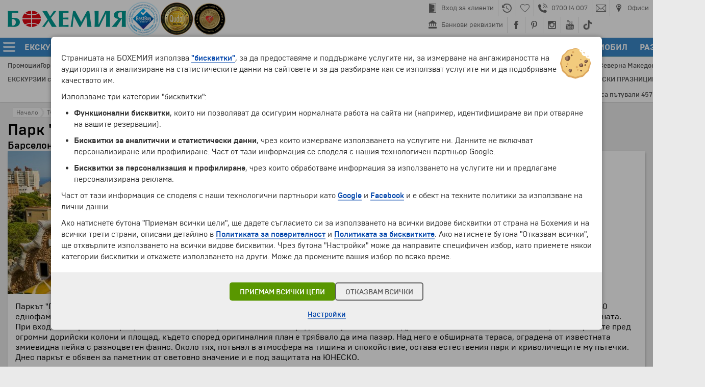

--- FILE ---
content_type: text/html; charset=UTF-8
request_url: https://www.bohemia.bg/%D0%9E%D0%B1%D0%B5%D0%BA%D1%82%D0%B8/%D0%9F%D0%B0%D1%80%D0%BA-%D0%93%D1%83%D0%B5%D0%BB/529413/
body_size: 12510
content:
<!DOCTYPE html>
<html>

<head>
<script>

window.dataLayer = window.dataLayer || [];
window.gtag = function() { dataLayer.push(arguments); }

</script>

<!-- Google Tag Manager -->
<script>(function(w,d,s,l,i){w[l]=w[l]||[];w[l].push({'gtm.start':
new Date().getTime(),event:'gtm.js'});var f=d.getElementsByTagName(s)[0],
j=d.createElement(s),dl=l!='dataLayer'?'&l='+l:'';j.async=true;j.src=
'https://www.googletagmanager.com/gtm.js?id='+i+dl;f.parentNode.insertBefore(j,f);
})(window,document,'script','dataLayer','GTM-WB2TLT');</script>
<!-- End Google Tag Manager -->

<meta http-equiv="Content-Type" content="text/html; charset=UTF-8">
<meta name="viewport" content="width=device-width, initial-scale=1.0, user-scalable=no, minimum-scale=1.0, maximum-scale=1.0">
<script src="https://cdnjs.cloudflare.com/ajax/libs/jquery/3.7.1/jquery.min.js"></script>
<script src="https://cdnjs.cloudflare.com/ajax/libs/velocity/2.0.2/velocity.min.js"></script>
<link rel="stylesheet" href="/platform/style/1.0/main-20250926.min.css" type="text/css">
<script src="/platform/style/1.0/main-20250926.min.js"></script>
<script src="/platform/style/kinetic.js"></script>
<meta property="og:locale" content="bg_BG">
<link rel="apple-touch-icon" sizes="196x196" href="/platform/images/icons/bohemia-196x196.png" />
<link rel="apple-touch-icon" sizes="152x152" href="/platform/images/icons/bohemia-152x152.png" />
<link rel="apple-touch-icon" sizes="120x120" href="/platform/images/icons/bohemia-120x120.png" />
<link rel="icon" sizes="196x196" href="/platform/images/icons/bohemia-196x196.png" />
<link rel="icon" sizes="64x64" href="/favicon.ico" />

<script>

  var _SESSION = [false,false,false,false,-1,-1,"bg-bg","https://www.bohemia.bg","https://checkin.bohemia.bg/","bohemia.bg"];
  var _sessionParams = {"newsFlash":{"1335":{"row":"1","title":"През последните 15 години с Бохемия са пътували 457 464 туристи по 3444 програми и 75 дестинации в 6 континента.","mode":"title"},"8610":{"row":"1","title":"Днес - 13.11.2025, с Бохемия пътуват 84 туристи по 14 програми и 4 дестинации в 3 континента.","mode":"title"}},"MarketID":"BUL","lang":"bg-bg"};
  var _mui = {"WORLD REGIONS":"НАПРАВЛЕНИЯ","\/Excursions\/":"\/Екскурзии\/","\/Destinations\/":"\/Направления\/","\/News\/":"\/Новини\/"};


</script><title>Парк "Гуел" &ndash; Барселона, Испания :: Туристически обекти | Бохемия</title>
<link rel="stylesheet" href="/p/gallery.css" type="text/css">
<link rel="stylesheet" href="/p/offerslist.css" type="text/css">
<script src="/p/gallery.js"></script>
<script src="/p/offerslist.js"></script>
<script src="/p/touristsites.js"></script>
<script>

  var SiteNameVariant = "Парк \"Гуел\"";
  var GALLERYDATA = [["https:\/\/cdn2.bohemia.bg\/touristsites\/529413\/FWTOAM.jpg","https:\/\/cdn2.bohemia.bg\/touristsites\/529413\/O1ST8M.jpg",1200,750,0.5,0.5,"","",[]]];
  var VIDEODATA = [];
  var VideoImageHeight = 320;
  var ASSOCIATED_OFFERS = [{"Title":"Екскурзия в ИСПАНИЯ - БАРСЕЛОНА - сърцето на Каталуния","ShortTitle":"Барселона - сърцето на Каталуния","Tagline1":"със самолет, на български език","TransportationType":"A","Duration":4,"ImageURL":"https:\/\/cdn2.bohemia.bg\/e\/6000001624\/38AJWU.jpg","ImageWidth":310,"ImageHeight":160,"URLKey":"Екскурзия-в-ИСПАНИЯ-БАРСЕЛОНА-сърцето-на-Каталуния","Currency":"BGN","LowestPrice":1139,"IsPriorityOffer":true,"NightTravel":"N","Tagline2":"Гарантирани цени и места! Със самолет и обслужване на български език!","ImageL_URL":"https:\/\/cdn2.bohemia.bg\/e\/6000001624\/N782A4.jpg","ImageL_Width":620,"ImageL_Height":320,"ImageXL_URL":"https:\/\/cdn2.bohemia.bg\/e\/6000001624\/A8BSZD.jpg","ImageXL_Width":960,"ImageXL_Height":461,"OfferID":"6000001624"},{"Title":"Барселона - 5 дни в сърцето на Каталуния - екскурзия със самолет, обслужване на български език","ShortTitle":"Барселона - сърцето на Каталуния","Tagline1":"със самолет, на български език","TransportationType":"A","Duration":5,"ImageURL":"https:\/\/cdn2.bohemia.bg\/e\/6000004721\/49N6HI.jpg","ImageWidth":310,"ImageHeight":160,"URLKey":"Барселона-5-дни-в-сърцето-на-Каталуния-екскурзия","Currency":"BGN","LowestPrice":1299,"IsPriorityOffer":true,"NightTravel":"N","Tagline2":"Гарантирани цени и места! Със самолет и обслужване на български език!","ImageL_URL":"https:\/\/cdn2.bohemia.bg\/e\/6000004721\/M3A1WY.jpg","ImageL_Width":620,"ImageL_Height":320,"ImageXL_URL":"https:\/\/cdn2.bohemia.bg\/e\/6000004721\/LSKTL9.jpg","ImageXL_Width":960,"ImageXL_Height":640,"OfferID":"6000004721"},{"Title":"Класическа Испания -  със самолет, на български език!","ShortTitle":"Класическа Испания","Tagline1":"","TransportationType":"BA","Duration":8,"ImageURL":"https:\/\/cdn2.bohemia.bg\/e\/6000002543\/J8VHKA.jpg","ImageWidth":310,"ImageHeight":160,"URLKey":"Класическа-Испания-със-самолет-на-български","Currency":"BGN","LowestPrice":1939,"IsPriorityOffer":true,"NightTravel":"N","Tagline2":"Барселона – Сарагоса – Мадрид – Толедо – Валенсия – Манастирът \"Монсерат\"! Със самолет и обслужване на български език!","ImageL_URL":"https:\/\/cdn2.bohemia.bg\/e\/6000002543\/PESVIT.jpg","ImageL_Width":620,"ImageL_Height":320,"ImageXL_URL":"https:\/\/cdn2.bohemia.bg\/e\/6000002543\/ZT6WKA.jpg","ImageXL_Width":960,"ImageXL_Height":644,"OfferID":"6000002543"}];

</script>
</head>

<body>


<div id="LAYOUT_FULLUNDERLAY" style="position:fixed;top:0px;bottom:0px;left:0px;right:0px;background:rgba(0,0,0,0.85);z-index:2147483605;display:none;"></div><div id="THEATRE_CONTAINER" style="display:none"></div><div id="LAYOUT_TOOLTIP_CONTAINER"></div>

<header class="bhm-layout-ceiling">

<div class="head"><div class="logos"><a class="mainsprite00 logo-bohemia" data-lang="bg-bg" href="/"></a><a class="mainsprite00 logo-bestbuy" target="_blank" href="https://www.bestbuyaward.org/BULGARIA-464XV87"></a><a class="mainsprite00 logo-qudal" target="_blank" href="https://qudal.org/BULGARIA-404CR42"></a><a class="mainsprite00 logo-custfriend" target="_blank" href="https://www.customersfriend.org/BOHEMIA-BG-80LX00"></a></div><div class="toplinks"><div class="flex"><a href="https://checkin.bohemia.bg/" data-id="checkin"><div class="spacer"></div><div class="mainsprite00 icon"></div><div class="spacer2"></div><div class="text">Вход за клиенти</div></a><a href="/История/" data-id="history"><div class="spacer"></div><div class="mainsprite00 icon"></div><div class="spacer2"></div></a><a href="/Любими-програми/" data-id="heart"><div class="spacer"></div><div class="mainsprite00 icon"></div><div class="spacer2"></div></a><a href="/Контакти/" data-id="phone"><div class="spacer"></div><div class="mainsprite00 icon"></div><div class="spacer2"></div><div class="text">0700 14 007</div></a><a href="mailto:info@bohemia.bg" data-id="email"><div class="spacer"></div><div class="mainsprite00 icon"></div><div class="spacer2"></div></a><a href="/Контакти/" data-id="contacts"><div class="spacer"></div><div class="mainsprite00 icon"></div><div class="spacer2"></div><div class="text">Офиси</div></a></div><div class="flex"><a href="https://www.bohemia.bg/Бохемия/Банкови-реквизити/206968/" data-id="bank"><div class="spacer"></div><div class="mainsprite00 icon"></div><div class="spacer2"></div><div class="text">Банкови реквизити</div></a><a href="https://www.facebook.com/Bohemia.bg" target="_blank" data-id="facebook"><div class="spacer"></div><div class="mainsprite00 icon"></div><div class="spacer2"></div></a><a href="https://www.pinterest.com/bohemiabg/" target="_blank" data-id="pinterest"><div class="spacer"></div><div class="mainsprite00 icon"></div><div class="spacer2"></div></a><a href="https://www.instagram.com/bohemiatravel/" target="_blank" data-id="instagram"><div class="spacer"></div><div class="mainsprite00 icon"></div><div class="spacer2"></div></a><a href="https://www.youtube.com/channel/UCm6qDqxvKXnidO2lkx7-pUg" target="_blank" data-id="youtube"><div class="spacer"></div><div class="mainsprite00 icon"></div><div class="spacer2"></div></a><a href="https://www.tiktok.com/@bohemiabg" target="_blank" data-id="tiktok"><div class="spacer"></div><div class="mainsprite00 icon"></div><div class="spacer2"></div></a></div></div></div><nav><div class="sidemenu"><div class="sidemenu-flex"><div class="hamburger"><div class="line"></div><div class="line"></div><div class="line"></div></div><div class="mainsprite00 logo"></div></div></div><div class="mainmenu"><a data-id="EXCURSIONS" href="/Екскурзии/"><div class="text txtheight1">ЕКСКУРЗИИ И ПОЧИВКИ</div></a><a data-id="FLIGHTS" target="_blank" href="https://dynamicpackaging.bohemia.bg/bg/?tripType=ONLY_FLIGHT"><div class="text txtheight1">САМОЛЕТНИ БИЛЕТИ</div></a><a data-id="FLIGHTS_HOTEL" target="_blank" href="https://dynamicpackaging.bohemia.bg/bg/?tripType=FLIGHT_HOTEL"><div class="text txtheight1">ТРАНСПОРТ+ХОТЕЛ</div></a><a data-id="MULTI" target="_blank" href="https://dynamicpackaging.bohemia.bg/bg/?tripType=MULTI"><div class="text txtheight1">МАРШРУТ ПО ЖЕЛАНИЕ</div></a><a data-id="HOTELS" target="_blank" href="https://dynamicpackaging.bohemia.bg/bg/?tripType=ONLY_HOTEL"><div class="text txtheight1">ХОТЕЛИ</div></a><a data-id="TRANSFERS" target="_blank" href="https://dynamicpackaging.bohemia.bg/bg/?tripType=ONLY_TRANSFER"><div class="text txtheight1">ТРАНСФЕРИ</div></a><a data-id="CARRENTAL" target="_blank" href="https://dynamicpackaging.bohemia.bg/bg/?tripType=ONLY_CAR"><div class="text txtheight1">НАЕМ НА АВТОМОБИЛ</div></a><a data-id="ENTERTAINMENT" target="_blank" href="https://dynamicpackaging.bohemia.bg/bg/?tripType=ONLY_TICKET"><div class="text txtheight1">РАЗВЛЕЧЕНИЯ</div></a><a data-id="PHONE" data-mobile="Y" href="callto:+35970014007"><div class="mainsprite00 icon"></div><div class="text txtheight1">0700 14 007</div></a><div class="spacer" data-mobile="Y"><div></div></div><a data-id="EMAIL" data-mobile="Y" href="mailto:info@bohemia.bg"><div class="mainsprite00 icon"></div><div class="text txtheight1">INFO@BOHEMIA.BG</div></a><div class="spacer" data-mobile="Y"><div></div></div><a data-id="CONTACTS" data-mobile="Y" href="/Контакти/"><div class="mainsprite00 icon"></div><div class="text txtheight1">ОФИСИ</div></a></div><div class="compactsearch"><div class="mainsprite00 icon"></div></div><form class="search" name="_searchform" onsubmit="return false;"><div class="field"><input type="text" name="q" value=""></div><div class="mainsprite00 button"></div></form></nav>
<script>

(function () {

  if (typeof localStorage!=='object') { return; }

  var history = localStorage.getItem('history');
  var favorites = localStorage.getItem('favorites');

  history = typeof history==='string' ? JSON.parse(history) : [];
  favorites = typeof favorites==='string' ? JSON.parse(favorites) : [];

  if (typeof history!=='object') { history = []; }
  if (typeof favorites!=='object') { favorites = []; }

  history.length==0 &&
    $('.mainlayoutAT-history-c').hide();

  favorites.length>0 &&
    $('.mainlayoutAT-heart-i').removeClass('mainlayoutAT-heart-i').addClass('mainlayoutAT-heartfull-i');

})();

</script>

<div class="mainlayoutAL0" id="MAIN_LOADER"></div>

</header>


<div class="bhm-layout-sidemenu">
<ul><li><a data-id="HOME" href="/"><div><div class="mainsprite00 icon" style="--normal-pos:-200px;--hovered-pos:-224px;--icon-pos:0px;"></div></div><div class="text"><div class="txtheight1">Начало</div></div></a></li><li><a data-id="OFFERS_TYPE" href="/Екскурзии/"><div><div class="mainsprite00 icon" style="--normal-pos:-200px;--hovered-pos:-224px;--icon-pos:-48px;"></div></div><div class="text"><div class="txtheight1">Екскурзии и почивки</div></div></a></li><li><a data-id="OFFERS_DESTINATION" href="/Направления/"><div><div class="mainsprite00 icon" style="--normal-pos:-200px;--hovered-pos:-224px;--icon-pos:-120px;"></div></div><div class="text"><div class="txtheight1">Направления</div></div></a></li><li><a data-id="CALENDAR" href="/Календар/"><div><div class="mainsprite00 icon" style="--normal-pos:-200px;--hovered-pos:-224px;--icon-pos:-336px;"></div></div><div class="text"><div class="txtheight1">Календар</div></div></a></li><li><a data-id="PROMOTIONS" href="/Промоции/"><div><div class="mainsprite00 icon" style="--normal-pos:-200px;--hovered-pos:-224px;--icon-pos:-312px;"></div></div><div class="text"><div class="txtheight1">Промоции</div></div></a></li><li><a data-id="HOTOFFERS" href="/Горещи-Оферти/"><div><div class="mainsprite00 icon" style="--normal-pos:-200px;--hovered-pos:-224px;--icon-pos:-288px;"></div></div><div class="text"><div class="txtheight1">Горещи оферти</div></div></a></li><li><a data-id="FLIGHTS" target="_blank" href="https://dynamicpackaging.bohemia.bg/bg/?tripType=ONLY_FLIGHT"><div><div class="mainsprite00 icon" style="--normal-pos:-200px;--hovered-pos:-224px;--icon-pos:-24px;"></div></div><div class="text"><div class="txtheight1">Самолетни билети</div></div></a></li><li><a data-id="FLIGHTS_HOTEL" target="_blank" href="https://dynamicpackaging.bohemia.bg/bg/?tripType=FLIGHT_HOTEL"><div><div class="mainsprite00 icon" style="--normal-pos:-200px;--hovered-pos:-224px;--icon-pos:-480px;"></div></div><div class="text"><div class="txtheight1">Полет + Хотел</div></div></a></li><li><a data-id="MULTI" target="_blank" href="https://dynamicpackaging.bohemia.bg/bg/?tripType=MULTI"><div><div class="mainsprite00 icon" style="--normal-pos:-200px;--hovered-pos:-224px;--icon-pos:-504px;"></div></div><div class="text"><div class="txtheight1">Маршрут по желание</div></div></a></li><li><a data-id="HOTELS" target="_blank" href="https://dynamicpackaging.bohemia.bg/bg/?tripType=ONLY_HOTEL"><div><div class="mainsprite00 icon" style="--normal-pos:-200px;--hovered-pos:-224px;--icon-pos:-192px;"></div></div><div class="text"><div class="txtheight1">Хотелски резервации</div></div></a></li><li><a data-id="TRANSFERS" target="_blank" href="https://dynamicpackaging.bohemia.bg/bg/?tripType=ONLY_TRANSFER"><div><div class="mainsprite00 icon" style="--normal-pos:-200px;--hovered-pos:-224px;--icon-pos:-432px;"></div></div><div class="text"><div class="txtheight1">Трансфери</div></div></a></li><li><a data-id="CARRENTAL" target="_blank" href="https://dynamicpackaging.bohemia.bg/bg/?tripType=ONLY_CAR"><div><div class="mainsprite00 icon" style="--normal-pos:-200px;--hovered-pos:-224px;--icon-pos:-408px;"></div></div><div class="text"><div class="txtheight1">Наем на автомобил</div></div></a></li><li><a data-id="ENTERTAINMENT" target="_blank" href="https://dynamicpackaging.bohemia.bg/bg/?tripType=ONLY_TICKET"><div><div class="mainsprite00 icon" style="--normal-pos:-200px;--hovered-pos:-224px;--icon-pos:-456px;"></div></div><div class="text"><div class="txtheight1">Развлечения</div></div></a></li><li><a data-id="CHECKIN" href="https://checkin.bohemia.bg/"><div><div class="mainsprite00 icon" style="--normal-pos:-200px;--hovered-pos:-224px;--icon-pos:-240px;"></div></div><div class="text"><div class="txtheight1">Вход за клиенти</div></div></a></li><li><a data-id="BANK" href="/Бохемия/Банкови-реквизити/206968/"><div><div class="mainsprite00 icon" style="--normal-pos:-200px;--hovered-pos:-224px;--icon-pos:-361px;"></div></div><div class="text"><div class="txtheight1">Банкови реквизити</div></div></a></li><li><a data-id="CONTACTS" href="/Контакти/"><div><div class="mainsprite00 icon" style="--normal-pos:-200px;--hovered-pos:-224px;--icon-pos:-264px;"></div></div><div class="text"><div class="txtheight1">Офиси и контакти</div></div></a></li></ul></div>


<div class="bhm-layout-ceiling-padding"></div>

<div class="bhm-layout-submenu"><div class="bhm-layout-width data"></div></div><div class="bhm-layout-subnav"><div class="bhm-layout-width"><div class="row"><div class="row-flex"><a class="item" href="/Промоции/" onclick="System.APILoad(event,'/Промоции/','MAIN_CONTENT','GET','promotions')">Промоции</a><a class="item" href="/Горещи-Оферти/" onclick="System.APILoad(event,'/Горещи-Оферти/','MAIN_CONTENT','GET','hotoffers')">Горещи оферти</a><a class="item" href="/Календар/" onclick="System.APILoad(event,'/Календар/','MAIN_CONTENT','GET','calendar')">Календар</a><a class="item" href="/Празници/" onclick="System.APILoad(event,'/Празници/','MAIN_CONTENT','GET','bankholidays')">Празници</a><a class="item" href="https://www.bohemia.bg/%D0%95%D0%BA%D1%81%D0%BA%D1%83%D1%80%D0%B7%D0%B8%D0%B8/%D0%95%D0%9A%D0%A1%D0%9A%D0%A3%D0%A0%D0%97%D0%98%D0%98-%D0%98-%D0%9F%D0%9E%D0%A7%D0%98%D0%92%D0%9A%D0%98-55/6461/">ЗЛАТНА ВЪЗРАСТ</a><a class="item" href="https://www.bohemia.bg/%D0%9D%D0%B0%D0%BF%D1%80%D0%B0%D0%B2%D0%BB%D0%B5%D0%BD%D0%B8%D1%8F/%D0%9E%D0%90%D0%95/">Дубай и Абу Даби</a><a class="item" href="https://www.bohemia.bg/%D0%9D%D0%B0%D0%BF%D1%80%D0%B0%D0%B2%D0%BB%D0%B5%D0%BD%D0%B8%D1%8F/%D0%99%D0%BE%D1%80%D0%B4%D0%B0%D0%BD%D0%B8%D1%8F/">Йордания</a><a class="item" href="https://www.bohemia.bg/%D0%9D%D0%B0%D0%BF%D1%80%D0%B0%D0%B2%D0%BB%D0%B5%D0%BD%D0%B8%D1%8F/%D0%95%D0%B3%D0%B8%D0%BF%D0%B5%D1%82/">Египет</a><a class="item" href="https://www.bohemia.bg/%D0%9D%D0%B0%D0%BF%D1%80%D0%B0%D0%B2%D0%BB%D0%B5%D0%BD%D0%B8%D1%8F/%D0%98%D1%81%D0%BF%D0%B0%D0%BD%D0%B8%D1%8F/">Испания</a><a class="item" href="https://www.bohemia.bg/%D0%9D%D0%B0%D0%BF%D1%80%D0%B0%D0%B2%D0%BB%D0%B5%D0%BD%D0%B8%D1%8F/%D0%98%D1%82%D0%B0%D0%BB%D0%B8%D1%8F/">Италия</a><a class="item" href="https://www.bohemia.bg/%D0%9D%D0%B0%D0%BF%D1%80%D0%B0%D0%B2%D0%BB%D0%B5%D0%BD%D0%B8%D1%8F/%D0%9F%D0%BE%D1%80%D1%82%D1%83%D0%B3%D0%B0%D0%BB%D0%B8%D1%8F/">Португалия</a><a class="item" href="http://www.bohemia.bg/%D0%9D%D0%B0%D0%BF%D1%80%D0%B0%D0%B2%D0%BB%D0%B5%D0%BD%D0%B8%D1%8F/%D0%93%D1%8A%D1%80%D1%86%D0%B8%D1%8F/">Гърция</a><a class="item" href="https://www.bohemia.bg/%D0%9D%D0%B0%D0%BF%D1%80%D0%B0%D0%B2%D0%BB%D0%B5%D0%BD%D0%B8%D1%8F/%D0%A2%D1%83%D1%80%D1%86%D0%B8%D1%8F/">Турция</a><a class="item" href="https://www.bohemia.bg/%D0%9D%D0%B0%D0%BF%D1%80%D0%B0%D0%B2%D0%BB%D0%B5%D0%BD%D0%B8%D1%8F/%D0%A4%D1%80%D0%B0%D0%BD%D1%86%D0%B8%D1%8F/">Франция</a><a class="item" href="https://www.bohemia.bg/%D0%9D%D0%B0%D0%BF%D1%80%D0%B0%D0%B2%D0%BB%D0%B5%D0%BD%D0%B8%D1%8F/%D0%A8%D0%B2%D0%B5%D0%B9%D1%86%D0%B0%D1%80%D0%B8%D1%8F/">Швейцария</a><a class="item" href="https://www.bohemia.bg/%D0%9D%D0%B0%D0%BF%D1%80%D0%B0%D0%B2%D0%BB%D0%B5%D0%BD%D0%B8%D1%8F/%D0%A7%D0%B5%D1%88%D0%BA%D0%B0-%D1%80%D0%B5%D0%BF%D1%83%D0%B1%D0%BB%D0%B8%D0%BA%D0%B0/">Чешка република</a><a class="item" href="https://www.bohemia.bg/%D0%95%D0%BA%D1%81%D0%BA%D1%83%D1%80%D0%B7%D0%B8%D0%B8/%D0%90%D1%84%D1%80%D0%B8%D0%BA%D0%B0/PVPS/">Африка</a><a class="item" href="https://www.bohemia.bg/%D0%9D%D0%B0%D0%BF%D1%80%D0%B0%D0%B2%D0%BB%D0%B5%D0%BD%D0%B8%D1%8F/%D0%A1%D0%B5%D0%B2%D0%B5%D1%80%D0%BD%D0%B0-%D0%9C%D0%B0%D0%BA%D0%B5%D0%B4%D0%BE%D0%BD%D0%B8%D1%8F/">Северна Македония</a><a class="item" href="https://www.bohemia.bg/%D0%9D%D0%B0%D0%BF%D1%80%D0%B0%D0%B2%D0%BB%D0%B5%D0%BD%D0%B8%D1%8F/%D0%A1%D1%8A%D1%80%D0%B1%D0%B8%D1%8F/">Сърбия</a></div></div><div class="row"><div class="row-flex"><a class="item" href="https://www.bohemia.bg/%D0%95%D0%BA%D1%81%D0%BA%D1%83%D1%80%D0%B7%D0%B8%D0%B8/%D0%A1%D0%B0%D0%BC%D0%BE%D0%BB%D0%B5%D1%82%D0%BD%D0%B8-%D0%B5%D0%BA%D1%81%D0%BA%D1%83%D1%80%D0%B7%D0%B8%D0%B8-%D0%B8-%D0%BF%D0%BE%D1%87%D0%B8%D0%B2%D0%BA%D0%B8-%D1%81-%D0%BE%D0%B1%D1%81%D0%BB%D1%83%D0%B6%D0%B2%D0%B0%D0%BD%D0%B5-%D0%BD%D0%B0/2798/">ЕКСКУРЗИИ със САМОЛЕТ</a><a class="item" href="https://www.bohemia.bg/%D0%9F%D0%BE%D1%87%D0%B8%D0%B2%D0%BA%D0%B8-%D1%81%D1%8A%D1%81-%D1%81%D0%B0%D0%BC%D0%BE%D0%BB%D0%B5%D1%82/">ПОЧИВКИ със САМОЛЕТ</a><a class="item" href="https://www.bohemia.bg/%D0%95%D0%BA%D1%81%D0%BA%D1%83%D1%80%D0%B7%D0%B8%D0%B8-%D1%81-%D0%B0%D0%B2%D1%82%D0%BE%D0%B1%D1%83%D1%81/">ЕКСКУРЗИИ с АВТОБУС</a><a class="item" href="https://www.bohemia.bg/s/%D0%92%D0%B0%D1%83%D1%87%D0%B5%D1%80-%D0%B7%D0%B0-%D0%BF%D0%BE%D0%B4%D0%B0%D1%80%D1%8A%D0%BA/208073/">ПОДАРЪЧЕН ВАУЧЕР</a><a class="item" href="https://www.bohemia.bg/%D0%95%D0%BA%D1%81%D0%BA%D1%83%D1%80%D0%B7%D0%B8%D0%B8/%D0%95%D0%BA%D1%81%D0%BA%D1%83%D1%80%D0%B7%D0%B8%D0%B8-%D0%BE%D1%82-%D0%92%D0%B0%D1%80%D0%BD%D0%B0/WVAW/">ОТ ВАРНА</a><a class="item" href="https://www.bohemia.bg/%D0%9F%D1%80%D0%BE%D0%BC%D0%BE%D1%86%D0%B8%D0%B8/">ПРОМОЦИИ</a><a class="item" href="https://www.bohemia.bg/%D0%91%D1%8E%D0%BB%D0%B5%D1%82%D0%B8%D0%BD/">ИМЕЙЛ БЮЛЕТИН</a><a class="item" href="https://www.bohemia.bg/%D0%95%D0%BA%D1%81%D0%BA%D1%83%D1%80%D0%B7%D0%B8%D0%B8/%D0%A3%D0%98%D0%9A%D0%95%D0%9D%D0%94%D0%98-%D0%92-%D0%95%D0%92%D0%A0%D0%9E%D0%9F%D0%90/BEPB/">УИКЕНДИ в ЕВРОПА</a><a class="item" href="https://www.bohemia.bg/%D0%95%D0%BA%D1%81%D0%BA%D1%83%D1%80%D0%B7%D0%B8%D0%B8/%D0%9E%D0%A4%D0%95%D0%A0%D0%A2%D0%98-%D0%97%D0%90-%D0%9C%D0%9E%D0%A0%D0%95/3041/">ОФЕРТИ за МОРЕ</a><a class="item" href="https://www.bohemia.bg/%D0%95%D0%BA%D1%81%D0%BA%D1%83%D1%80%D0%B7%D0%B8%D0%B8/%D0%A1%D0%95%D0%9F%D0%A2%D0%95%D0%9C%D0%92%D0%A0%D0%98%D0%99%D0%A1%D0%9A%D0%98-%D0%9F%D0%A0%D0%90%D0%97%D0%9D%D0%98%D0%A6%D0%98/4107/">СЕПТЕМВРИЙСКИ ПРАЗНИЦИ</a><a class="item" href="http://www.bohemia.bg/%D0%95%D0%BA%D1%81%D0%BA%D1%83%D1%80%D0%B7%D0%B8%D0%B8/%D0%95%D0%9A%D0%97%D0%9E%D0%A2%D0%98%D0%9A%D0%90/QJFK/">ЕКЗОТИКА</a></div></div><div class="newsflash"></div></div></div><div class="bhm-layout-width" id="MAIN_CONTENT_TITLE"><div class="mainlayout_content" align="left" style="padding-top:10px;margin-bottom:-10px"><div style="position:relative"><div class="mainlayoutE-crumb00" style="margin-left:0px" onmouseover="Layout.BreadcrumbOver('0')" onmouseout="Layout.BreadcrumbOut('0')"><div class="mainlayoutE-crumb01"><div class="mainlayoutE-crumb02" id="BREADCRUMB_0_0"><a class="mainlayoutE-crumb05" href="/"></a><div class="mainlayoutE-crumb03" id="BREADCRUMB_0_1"></div><div class="mainlayoutE-crumbT0" id="BREADCRUMB_0_2" style="padding-left:7px">Начало</div></div></div></div><div class="mainlayoutE-crumb00" onmouseover="Layout.BreadcrumbOver('1')" onmouseout="Layout.BreadcrumbOut('1')"><div class="mainlayoutE-crumb01"><div class="mainlayoutE-crumb04" id="BREADCRUMB_1_0"><a class="mainlayoutE-crumb05" href="/Обекти/"></a><div class="mainlayoutE-crumb03" id="BREADCRUMB_1_1"></div><div class="mainlayoutE-crumbT0" id="BREADCRUMB_1_2">Туристически обекти</div></div></div></div><div style="clear:both"></div></div></div><h1 align="left"><a class="mainlayoutE01" href="/Обекти/Парк-Гуел/529413/">Парк "Гуел"</a></h1></div><main><div class="bhm-layout-width" id="MAIN_CONTENT" align="left"><style type="text/css">

  .sites-filtersA0 { position:relative; overflow:hidden; padding:5px; margin:-1px; }
  .sites-filtersA1 { background:#F6F6F6; outline:solid 1px #E0E0E0; box-shadow:1px 1px 2px rgba(196,196,196,0.75); }
  .sites-filtersA2 { font-size:17px; font-weight:500; color:#555555; text-overflow:ellipsis; white-space:nowrap; position:relative; overflow:hidden; width:800px; margin-top:1px; }

  .sites-filtersT1 { font-size:14px; line-height:14px; color:#666666; text-decoration:none; }
  .sites-filtersT1:hover { color:#DD3311; border-bottom:solid 1px rgba(221,51,17,0.85); }

  .results-sectiontitle00 { font-size:28px; line-height:30px; font-weight:200; color:#0069B9; text-decoration:none; }
  .results-sectiontitle01 { background:#43A1EC; height:2px; box-shadow:0px 1px 1px rgba(164,164,164,0.55); }

  .results-listdiv { padding-top:3px; padding-bottom:3px; }
  .results-listtext { font-family:'BrutalType'; color:#444444; text-decoration:none; }
  .results-listtext:hover { color:#DD3311; border-bottom:solid 1px #DD3311; }

  .results-offerslink { color:#888888; text-decoration:none; }
  .results-offerslink:hover { color:#DD3311; border-bottom:solid 1px rgba(221,51,17,0.85); }

  /* Firefox */

  @-moz-document url-prefix()
    {
    }

</style>

<h2 class="bigtxtA4" style="margin-top:-12px;font-weight:500;">Барселона, Испания</h2><div class="maincontrols-datacellA0 bigtxtA1"><div id="TOURSITE_MAINIMAGE_VIEWER" style="position:relative;overflow:hidden;height:280px;" onclick="BohemiaGallery.Trigger('TOURSITE',GALLERYDATA)" onmouseover="BohemiaGallery.MainImageOver(this,'TOURSITE')" onmouseout="BohemiaGallery.MainImageOut(this,'TOURSITE')"><img src="https://cdn2.bohemia.bg/touristsites/529413/7AT338.jpg" border="0" width="960" height="600" style="margin-top:-160px" data-ImageIndex="0" id="TOURSITE_MAINIMAGE_IMG"><div id="TOURSITE_MAINIMAGE_EXPICO" class="gallery-spriteA1 gallery-expand"></div></div><div style="padding:15px"><p>Паркът "Гуел" е построен през периода 1900 &ndash; 1914 г. от Антонио Гауди по поръчка на граф Еузебио Гуел. Първоначалният план включвал строежа на 60 еднофамилни къщи, от които обаче са построени само две, една от които е превърната в музей на Гауди. От 1923 г. този парк е собственост на общината. При входа на парка ви посрещат голямото стълбище и талисманът на града &ndash; пъстрият мозаечен дракон. Изкачвайки се по стълбите ще се изправите пред огромни дорийски колони и площад, където според оригиналния план е трябвало да има пазар. Над него е обширната тераса, оградена от известната змиевидна пейка с разноцветен фаянс. Около тях, потънал в атмосфера на тишина и спокойствие, остава естествения парк и криволичещите му пътечки. Днес паркът е обявен за паметник от световно значение и е под защитата на ЮНЕСКО.</p><div style="clear:both"></div></div></div><div id="TOURSITE_ASSOCIATEDOFFERS_CONTAINER" style="position:relative;box-sizing:border-box;display:none;margin-top:12px;margin-bottom:-12px;"></div><div align="center" style="padding-top:20px"><a class="bigtxtA0 results-offerslink" href="/Направления/Испания/">Екскурзии и почивки до Испания &raquo;</a></div>
</div></main>

<div class="mainlayout_content" id="MAIN_GLOBALSEARCH" style="display:none;min-height:800px;"></div>


<div class="bhm-layout-footer-dropshadow"><div></div></div>

<footer class="bhm-layout-footer"><div class="bhm-layout-width">

<div class="logos"><a class="mainsprite00 mainlogo bohemia-bg" href="https://www.bohemia.bg"></a><div class="memberof">ЧЛЕН НА</div><div class="memberships"><a class="mainsprite00 iata" target="_blank" href="http://www.iata.org"></a><a class="mainsprite00 etoa" target="_blank" href="http://www.etoa.org"></a><a class="mainsprite00 pata" target="_blank" href="http://www.pata.org"></a><a class="wtach" target="_blank" href="https://wtach.org"><img src="https://www.bohemia.bg/platform/images/partners-wtach.png" alt="World Tourism Association for Culture and Heritage"></a></div></div><div class="iconlinks"><a data-id="checkin" href="https://checkin.bohemia.bg/"><div class="mainsprite00 icon"></div></a><a data-id="phone" href="/Контакти/"><div class="mainsprite00 icon"></div></a><a data-id="email" href="mailto:info@bohemia.bg"><div class="mainsprite00 icon"></div></a><a data-id="contacts" target="System.APILoad(event,'/Контакти/','MAIN_CONTENT','GET','contacts')" href="/Контакти/"><div class="mainsprite00 icon"></div></a><div class="spacer"></div><a data-id="facebook" target="_blank" href="https://www.facebook.com/Bohemia.bg"><div class="mainsprite00 icon"></div></a><a data-id="pinterest" target="_blank" href="https://www.pinterest.com/bohemiabg/"><div class="mainsprite00 icon"></div></a><a data-id="instagram" target="_blank" href="https://www.instagram.com/bohemiatravel/"><div class="mainsprite00 icon"></div></a><a data-id="youtube" target="_blank" href="https://www.youtube.com/channel/UCm6qDqxvKXnidO2lkx7-pUg"><div class="mainsprite00 icon"></div></a><a data-id="tiktok" target="_blank" href="https://www.tiktok.com/@bohemiabg"><div class="mainsprite00 icon"></div></a></div><div class="byline"><span class="copyright">&copy; 1994-2025 Бохемия ООД.</span> Всички права запазени.</div><div class="footerlinks"><div class="column"><div class="slot"><a href="/Екскурзии/">Екскурзии и почивки</a></div><div class="slot"><a href="/Направления/">Направления</a></div><div class="slot"><a href="/Календар/" onclick="System.APILoad(event,'/Календар/','MAIN_CONTENT','GET','calendar')">Календар</a></div><div class="slot"><a href="/Всички-Програми/">Всички програми от А до Я</a></div></div><div class="column"><div class="slot"><a href="/Промоции/" onclick="System.APILoad(event,'/Промоции/','MAIN_CONTENT','GET','promotions')">Промоции</a></div><div class="slot"><a href="/Горещи-Оферти/" onclick="System.APILoad(event,'/Горещи-Оферти/','MAIN_CONTENT','GET','hotoffers')">Горещи оферти</a></div><div class="slot"><a href="/Потвърдени-дати/" onclick="System.APILoad(event,'/Потвърдени-дати/','MAIN_CONTENT','GET','confirmeddates')">Потвърдени дати</a></div></div><div class="column"><div class="slot"><a href="/Празници/" onclick="System.APILoad(event,'/Празници/','MAIN_CONTENT','GET','bankholidays')">Празници</a></div><div class="slot"><a href="/Оферта-на-деня/">Оферта на деня</a></div><div class="slot"><a href="/Обекти/">Туристически обекти</a></div></div><div class="column"><div class="slot"><a href="https://checkin.bohemia.bg/flights/">Самолетни билети</a></div><div class="slot"><a href="https://checkin.bohemia.bg/hotels/">Хотелски резервации</a></div><div class="slot"><a href="/Корпоративно-Обслужване/">Корпоративно обслужване</a></div></div><div class="break"></div><div class="column"><div class="slot"><a href="/Новини/">Новини</a></div><div class="slot"><a href="/Бюлетин/">Информационен бюлетин</a></div><div class="slot"><a href="/FAQ/">Често задавани въпроси</a></div></div><div class="column"><div class="slot"><a href="javascript:void(0)">1 BOH = 1,01 лв.</a></div><div class="slot"><a href="https://www.bohemia.bg/s/%D0%92%D0%B0%D1%83%D1%87%D0%B5%D1%80-%D0%B7%D0%B0-%D0%BF%D0%BE%D0%B4%D0%B0%D1%80%D1%8A%D0%BA/208073/">Ваучер за подарък</a></div><div class="slot"><a href="https://www.bohemia.bg/s/%D0%94%D1%83%D0%B1%D0%B0%D0%B9-%D1%80%D0%B5%D0%BA%D0%BE%D1%80%D0%B4%D0%B8/204622">Дубай - върхът на арабската цивилизация</a></div><div class="slot"><a href="https://www.bohemia.bg/s/game-4/205843/">Игра "Помечтай за Дубай и спечели - част 4"</a></div></div><div class="column"><div class="slot"><a href="/Бохемия/">За Бохемия</a></div><div class="slot"><a href="/Кариери/">Кариери</a></div><div class="slot"><a href="/Контакти/">Офиси и контакти</a></div></div><div class="column"><div class="slot"><a href="/Общи-Условия/">Общи условия</a></div><div class="slot"><a href="/Общи-Условия/Политика-за-поверителност/">Поверителност на личните данни</a></div><div class="slot"><a href="/Общи-Условия/Използване-на-бисквитки/">Използване на бисквитки</a></div></div></div>
  <div class="paymentmethods-title">Приемаме разплащания с:</div>
  <a class="paymentmethods" href="https://checkin.bohemia.bg/">
    <div class="item" data-id="visa"><div class="mainsprite00 icon"></div></div>
    <div class="item" data-id="electron"><div class="mainsprite00 icon"></div></div>
    <div class="item" data-id="mastercard"><div class="mainsprite00 icon"></div></div>
    <div class="item" data-id="maestro"><div class="mainsprite00 icon"></div></div>
  </a>

<div class="byline">Дизайн и програмиране: <a target="_blank" href="https://sveon.bg">Sveon</a></div>
</div></footer>


<style type="text/css">

.stop-scrolling { height:100vh; overflow:hidden; }
.bhm-cookie-overlay { position:fixed; z-index:9999999998; background-color:rgba(0,0,0,0.35); top:0; bottom:0; left:0; right:0; }
.bhm-cookie { position:fixed; z-index:9999999999; overflow:hidden; display:flex; flex-direction:column; flex-wrap:nowrap; top:50%; left:20px; right:20px; transform:translateY(-50%); max-width:auto; max-height:80vh; border-radius:6px; background-color:#FFFFFF; box-shadow:0 0 8px rgba(0,0,0,0.35); font-size:14px; line-height:19px; letter-spacing:-0.2px; color:#333333; }
.bhm-cookie.hide { transition:all 0.3s; transform:translateY(100%); }
.bhm-cookie .cell-text { overflow-y:auto; padding:15px; }
.bhm-cookie .cell-text ul { position:relative; list-style-position:outside; margin:10px 0 0 0; }
.bhm-cookie .cell-text ul li { margin:10px 0 0 25px; }
.bhm-cookie .cell-text p { margin:10px 0 0 0; padding:0; }
.bhm-cookie .cell-text p:nth-child(1) { margin-top:0px; }
.bhm-cookie .cell-text a { font-weight:500; color:#0044AA; text-decoration:none; border-bottom:solid 1px #0044AA; transition:all 0.25s; }
.bhm-cookie .cell-text a:hover { color:#DD3311; border-bottom:solid 1px #DD3311; }
.bhm-cookie .cell-buttons { background:#EEEEEE; padding:15px; }
.bhm-cookie .cell-buttons .settings { text-align:center; margin-top:15px; }
.bhm-cookie .cell-buttons .settings a { font-size:13px; line-height:17px; font-weight:500; color:#0044AA; text-decoration:none; border-bottom:solid 1px #0044AA; transition:all 0.25s; }
.bhm-cookie .cell-buttons .settings a:hover { color:#DD3311; border-bottom:solid 1px #DD3311; }
.bhm-cookie .button-flex { position:relative; display:flex; flex-direction:row; flex-wrap:wrap; align-items:center; justify-content:center; column-gap:20px; row-gap:15px; margin:0 auto; }

@media (min-width:500px) {
  .bhm-cookie { top:50%; bottom:auto; left:50%; right:auto; width:90vw; max-width:1080px; transform:translate(-50%,-50%); }
  .bhm-cookie.hide { transform:translate(-50%,100%); }
}

@media (min-width:300px and max-width:767px) {
  .bhm-cookie .bhm-forms-button { width:300px; }
  .bhm-cookie .bhm-forms-button .text-container { margin-left:auto; margin-right:auto; }
}

@media (min-width:960px) {
  .bhm-cookie { font-size:15px; line-height:22px; letter-spacing:0px; }
  .bhm-cookie .cell-text { padding:20px; }
  .bhm-cookie .cell-buttons { padding:20px; }
  .bhm-cookie .cell-buttons .settings a { font-size:14px; line-height:18px; }
  .bhm-cookie ul li { margin:10px 0 0 40px; }
}

</style>

<div class="bhm-cookie-overlay"></div>
<div class="bhm-cookie">
<div class="cell-text"><img src="/platform/images/layout/cookie.svg" border="0" width="64" align="right" style="margin:0 0 5px 5px"><p>Страницата на БОХЕМИЯ използва <a href="https://www.bohemia.bg/%D0%9E%D0%B1%D1%89%D0%B8-%D0%A3%D1%81%D0%BB%D0%BE%D0%B2%D0%B8%D1%8F/%D0%98%D0%B7%D0%BF%D0%BE%D0%BB%D0%B7%D0%B2%D0%B0%D0%BD%D0%B5-%D0%BD%D0%B0-%D0%B1%D0%B8%D1%81%D0%BA%D0%B2%D0%B8%D1%82%D0%BA%D0%B8/">"бисквитки"</a>, за да предоставяме и поддържаме услугите ни, за измерване на ангажираността на аудиторията и анализиране на статистическите данни на сайтовете и за да разбираме как се използват услугите ни и да подобряваме качеството им.</p><p>Използваме три категории "бисквитки":</p><ul><li><strong>Функционални бисквитки</strong>, които ни позволяват да осигурим нормалната работа на сайта ни (например, идентифицираме ви при отваряне на вашите резервации).</li><li><strong>Бисквитки за аналитични и статистически данни</strong>, чрез които измерваме използването на услугите ни. Данните не включват персонализиране или профилиране. Част от тази информация се споделя с нашия технологичен партньор Google.</li><li><strong>Бисквитки за персонализация и профилиране</strong>, чрез които обработваме информация за използването на услугите ни и предлагаме персонализирана реклама.<br></li></ul><p>Част от тази информация се споделя с наши технологични партньори като <a href="https://policies.google.com/privacy?hl=bg" target="_blank">Google</a> и <a href="https://www.facebook.com/privacy/policy/" target="_blank">Facebook</a> и е обект на техните политики за използване на лични данни.</p><p>Ако натиснете бутона "Приемам всички цели", ще дадете съгласието си за използването на всички видове бисквитки от страна на Бохемия и на всички трети страни, описани детайлно в <a href="https://www.bohemia.bg/%D0%9E%D0%B1%D1%89%D0%B8-%D0%A3%D1%81%D0%BB%D0%BE%D0%B2%D0%B8%D1%8F/%D0%9F%D0%BE%D0%BB%D0%B8%D1%82%D0%B8%D0%BA%D0%B0-%D0%B7%D0%B0-%D0%BF%D0%BE%D0%B2%D0%B5%D1%80%D0%B8%D1%82%D0%B5%D0%BB%D0%BD%D0%BE%D1%81%D1%82/">Политиката за поверителност</a> и <a href="https://www.bohemia.bg/%D0%9E%D0%B1%D1%89%D0%B8-%D0%A3%D1%81%D0%BB%D0%BE%D0%B2%D0%B8%D1%8F/%D0%98%D0%B7%D0%BF%D0%BE%D0%BB%D0%B7%D0%B2%D0%B0%D0%BD%D0%B5-%D0%BD%D0%B0-%D0%B1%D0%B8%D1%81%D0%BA%D0%B2%D0%B8%D1%82%D0%BA%D0%B8/">Политиката за бисквитките</a>. Ако натиснете бутона "Отказвам всички", ще отхвърлите използването на всички видове бисквитки. Чрез бутона "Настройки" може да направите специфичен избор, като приемете някои категории бисквитки и откажете използването на други. Може да промените вашия избор по всяко време.</p></div><div class="cell-buttons"><div class="button-flex"><div><table><tr><td><div class="bhm-forms-button bhm-ui-noselect large" data-type="A0" data-id="BHM_COOKIE_ACCEPT" onclick="Layout.Forms_ButtonClick(event,this);"><table class="text-container"><tr><td class="text"><div class="txtheight1">ПРИЕМАМ ВСИЧКИ ЦЕЛИ</div></td></tr></table></div></td></tr></table></div><div><table><tr><td><div class="bhm-forms-button bhm-ui-noselect large" data-type="A4" data-id="BHM_COOKIE_REJECT" onclick="Layout.Forms_ButtonClick(event,this);"><table class="text-container"><tr><td class="text"><div class="txtheight1">ОТКАЗВАМ ВСИЧКИ</div></td></tr></table></div></td></tr></table></div></div><div class="settings"><a href="https://www.bohemia.bg/Общи-Условия/Използване-на-бисквитки/Настройки/">Настройки</a></div></div>
</div>

<script>

$(document).ready(function() {

  $('html, body').addClass('stop-scrolling');

  var classObj = (typeof BohCheckin==='object' && typeof BohCheckin.Forms_ButtonClick==='function')
        ? BohCheckin
        : Layout;

  var consentVars = {"ad_storage":"a","analytics_storage":"b","ad_user_data":"c","ad_personalization":"d","personalization_storage":"e","functionality_storage":"f","security_storage":"g"};

  $('.bhm-forms-button[data-id="BHM_COOKIE_ACCEPT"], .bhm-forms-button[data-id="BHM_COOKIE_REJECT"]')
    .attr('onclick', '')
    .on('click tap', function(event) {

      var consentState = $(this).attr('data-id')=='BHM_COOKIE_REJECT' ? 'denied' : 'granted';
      var consentValue = consentState=='granted' ? 1 : 0;
      var now = new Date();
      now.setFullYear(now.getFullYear()+1);

      classObj.Forms_ButtonClick(event, this, function() {

        let gtagPayload = {};
        let cookieValue = '';

        for (let key in consentVars) {

          if (cookieValue.length>0) { cookieValue += ','; }
          cookieValue += consentVars[key] + ':' + consentValue;

          gtagPayload[key] = consentState;

        }

        document.cookie = 'bhmConsent='+cookieValue+';expires=' + now.toGMTString() + ';domain=.bohemia.bg;path=/';

        window.gtag('consent', 'update', gtagPayload);
        dataLayer.push({ 'event': 'ConsentUpdated' });

        $.ajax({
          url: 'https://www.bohemia.bg/platform/session.json',
          method: 'POST',
          dataType: 'json',
          data: {
            action: 'cookieConsent',
            payload: gtagPayload
          },
          success: function (response) {

            $('.bhm-cookie-overlay').remove();
            $('html, body').removeClass('stop-scrolling');

            setTimeout(function() {
              $('.bhm-cookie').addClass('hide');
            }, 100);

            setTimeout(function() {
              $('.bhm-cookie').remove();
            }, 500);

          }
        });

      });

  });

});

</script>

<!-- Created for Bohemia by Sveon Bulgaria Ltd. ::: www.sveon.bg -->

</body>

</html>

--- FILE ---
content_type: text/css
request_url: https://www.bohemia.bg/platform/style/1.0/main-20250926.min.css
body_size: 9127
content:
:root{--viewport-width:100%;--max-content-width:1860px}body,html{-webkit-box-sizing:border-box;-moz-box-sizing:border-box;box-sizing:border-box;margin:0;min-height:100vh;overflow-x:hidden;padding:0;width:100%}body{-webkit-tap-highlight-color:rgba(0,0,0,0);-webkit-tap-highlight-color:transparent;tap-highlight-color:transparent;background:#eaeaea}html{-webkit-text-size-adjust:100%;-webkit-apperance:none}body,html{font-family:BrutalType,Sans-Serif;font-size:12px;line-height:15px}@media (min-width:768px){body,html{font-size:13px;line-height:16px}}@media (min-width:960px){body,html{font-size:14px;line-height:18px}}*,:after,:before{box-sizing:inherit;font-family:BrutalType}*,:after,:before,p{margin:0;padding:0}a,a:active{border:none;outline:none}canvas,img,input,select,svg{display:block;margin:0}table{border:0;border-spacing:0;padding:0;width:auto}input::-webkit-contacts-auto-fill-button,input::-webkit-credentials-auto-fill-butto{visibility:hidden}::selection{background-color:hsla(0,0%,53%,.75);color:#fff}@font-face{font-family:BrutalType;font-style:normal;font-weight:400;src:url(/platform/style/fonts/brutaltype.woff2) format("woff2"),url(/platform/style/fonts/brutaltype.woff) format("woff")}@font-face{font-family:BrutalType;font-style:normal;font-weight:200;src:url(/platform/style/fonts/brutaltype-light.woff2) format("woff2"),url(/platform/style/fonts/brutaltype-light.woff) format("woff")}@font-face{font-family:BrutalType;font-style:normal;font-weight:500;src:url(/platform/style/fonts/brutaltype-medium.woff2) format("woff2"),url(/platform/style/fonts/brutaltype-medium.woff) format("woff")}@font-face{font-family:BrutalType;font-style:normal;font-weight:700;src:url(/platform/style/fonts/brutaltype-bold.woff2) format("woff2"),url(/platform/style/fonts/brutaltype-bold.woff) format("woff")}@font-face{font-family:BrutalType;font-style:normal;font-weight:900;src:url(/platform/style/fonts/brutaltype-black.woff2) format("woff2"),url(/platform/style/fonts/brutaltype-black.woff) format("woff")}.mainsprite00{background-image:url(/platform/images/layout/spriteA00-20250627.png);background-size:600px 600px}.mainsprite01{background-image:url(/platform/images/layout/spriteA01.png);background-size:500px 500px}.bhm-ui-noselect{-webkit-touch-callout:none;-webkit-user-select:none;-moz-user-select:none;-ms-user-select:none;user-select:none}.bhm-layout-width{margin:0 10px;max-width:var(--max-content-width);position:relative;text-align:left;width:auto}@media (min-width:960px){.bhm-layout-width{margin:0 15px}}@media (min-width:1890px){.bhm-layout-width{margin:0 auto}}.bhm-layout-ceiling{background-color:#fff;position:relative;z-index:2147483600}.bhm-layout-ceiling.fixed{left:0;position:fixed;right:0;top:-74px}.bhm-layout-ceiling.fixed.bohemia-rs{top:-91px}.bhm-layout-ceiling.fixed.marcopolo{top:-126px}.bhm-layout-ceiling .head{margin:0;max-width:var(--max-content-width);position:relative}@media (min-width:768px){.bhm-layout-ceiling .head{margin-left:15px}}@media (min-width:1890px){.bhm-layout-ceiling .head{margin:0 auto}}.bhm-layout-ceiling .head .logos{align-items:center;display:flex;gap:10px;height:74px;justify-content:center;position:relative}.bhm-layout-ceiling.bohemia-rs .head .logos{height:91px}.bhm-layout-ceiling.marcopolo .head .logos{height:126px}.bhm-layout-ceiling .head .logos .logo-bohemia{background-position:-280px -240px;display:block;height:32px;width:232px}.bhm-layout-ceiling .head .logos .logo-bohemia[data-lang=mk-mk]{background-position:-280px -200px;width:222px}.bhm-layout-ceiling .head .logos .logo-bohemiars{display:block;height:67px;margin:0 10px;transform:translateY(2px);width:340px}.bhm-layout-ceiling .head .logos .logo-bohemiars:active{opacity:.65}.bhm-layout-ceiling .head .logos .logo-bohemiars img{height:100%;width:100%}.bhm-layout-ceiling .head .logos .logo-bohemia:active{opacity:.65}.bhm-layout-ceiling .head .logos .logo-marcopolo{display:block;height:120px;width:238px}.bhm-layout-ceiling .head .logos .logo-marcopolo:active{opacity:.65}.bhm-layout-ceiling .head .logos .logo-bestbuy{background-position:-398px -338px;display:none;height:68px;width:68px}.bhm-layout-ceiling .head .logos .logo-qudal{background-position:-400px -490px;display:none;height:64px;width:64px}.bhm-layout-ceiling .head .logos .logo-custfriend{background-position:-270px -350px;display:none;height:64px;width:64px}@media (min-width:360px){.bhm-layout-ceiling .head .logos .logo-bohemiars{margin:0}}@media (min-width:600px){.bhm-layout-ceiling.postbank .head .logos{gap:20px}}@media (min-width:768px){.bhm-layout-ceiling .head .logos{justify-content:start}.bhm-layout-ceiling.bohemia-rs .head .logos{justify-content:center}}@media (min-width:850px){.bhm-layout-ceiling.bohemia-rs .head .logos{justify-content:start}}@media (min-width:890px){.bhm-layout-ceiling .head .logos .logo-bestbuy,.bhm-layout-ceiling .head .logos .logo-custfriend,.bhm-layout-ceiling .head .logos .logo-qudal{display:block}.bhm-layout-ceiling.bohemia-rs .head .logos .logo-bestbuy,.bhm-layout-ceiling.bohemia-rs .head .logos .logo-custfriend,.bhm-layout-ceiling.bohemia-rs .head .logos .logo-qudal{display:none}}@media (min-width:1080px){.bhm-layout-ceiling.bohemia-rs .head .logos .logo-bestbuy,.bhm-layout-ceiling.bohemia-rs .head .logos .logo-custfriend,.bhm-layout-ceiling.bohemia-rs .head .logos .logo-qudal{display:block}}@media (min-width:1140px){.bhm-layout-ceiling .head .logos .logo-bohemiars{height:77px;width:392px}}.bhm-layout-ceiling .head .toplinks{display:none;position:absolute;right:0;top:0;z-index:2000}@media (min-width:768px){.bhm-layout-ceiling .head .toplinks{display:block}.bhm-layout-ceiling.bohemia-rs .head .toplinks{display:none}}@media (min-width:850px){.bhm-layout-ceiling.bohemia-rs .head .toplinks{display:block}}.bhm-layout-ceiling .toplinks .flex{align-items:stretch;display:flex;flex-direction:row;justify-content:end;margin-top:1px;position:relative}.bhm-layout-ceiling .toplinks .flex:first-child{margin-top:0}.bhm-layout-ceiling .toplinks a{align-items:center;background-color:hsla(0,0%,94%,0);display:flex;flex-direction:row;position:relative;text-decoration:none}.bhm-layout-ceiling .toplinks a:hover{background-color:#f0f0f0}.bhm-layout-ceiling .toplinks a[data-id=bank]{justify-self:start}.bhm-layout-ceiling .toplinks a .spacer{align-self:stretch;border-left:1px solid #e0e0e0;height:32px;width:6px}.bhm-layout-ceiling .toplinks a .spacer2{align-self:stretch;height:32px;width:5px}.bhm-layout-ceiling .toplinks a:first-child .spacer{border-left:0}.bhm-layout-ceiling .toplinks a .text{color:#666;font-size:13px;font-weight:400;line-height:13px;padding:4px 8px 4px 0;transition:all .2s}.bhm-layout-ceiling .toplinks a:hover .text{color:#009be0}.bhm-layout-ceiling .toplinks a .icon{height:24px;width:24px}.bhm-layout-ceiling .toplinks a[data-id=checkin] .icon{background-position:-361px 0}.bhm-layout-ceiling .toplinks a[data-id=checkin]:hover .icon{background-position:-361px -24px}.bhm-layout-ceiling .toplinks a[data-id=phone] .icon{background-position:-265px 0}.bhm-layout-ceiling .toplinks a[data-id=phone]:hover .icon{background-position:-265px -24px}.bhm-layout-ceiling .toplinks a[data-id=email] .icon{background-position:-289px 0}.bhm-layout-ceiling .toplinks a[data-id=email]:hover .icon{background-position:-289px -24px}.bhm-layout-ceiling .toplinks a[data-id=contacts] .icon{background-position:-337px 0}.bhm-layout-ceiling .toplinks a[data-id=contacts]:hover .icon{background-position:-337px -24px}.bhm-layout-ceiling .toplinks a[data-id=heart] .icon{background-position:-385px 0}.bhm-layout-ceiling .toplinks a[data-id=heart]:hover .icon{background-position:-385px -24px}.bhm-layout-ceiling .toplinks a[data-id=heartfull] .icon{background-position:-409px 0}.bhm-layout-ceiling .toplinks a[data-id=heartfull]:hover .icon{background-position:-409px -24px}.bhm-layout-ceiling .toplinks a[data-id=history] .icon{background-position:-433px 0}.bhm-layout-ceiling .toplinks a[data-id=history]:hover .icon{background-position:-433px -24px}.bhm-layout-ceiling .toplinks a[data-id=facebook] .icon{background-position:-313px 0}.bhm-layout-ceiling .toplinks a[data-id=facebook]:hover .icon{background-position:-313px -24px}.bhm-layout-ceiling .toplinks a[data-id=foursquare] .icon{background-position:-457px 0}.bhm-layout-ceiling .toplinks a[data-id=foursquare]:hover .icon{background-position:-457px -24px}.bhm-layout-ceiling .toplinks a[data-id=pinterest] .icon{background-position:-481px 0}.bhm-layout-ceiling .toplinks a[data-id=pinterest]:hover .icon{background-position:-481px -24px}.bhm-layout-ceiling .toplinks a[data-id=instagram] .icon{background-position:-505px 0}.bhm-layout-ceiling .toplinks a[data-id=instagram]:hover .icon{background-position:-505px -24px}.bhm-layout-ceiling .toplinks a[data-id=youtube] .icon{background-position:-553px 0}.bhm-layout-ceiling .toplinks a[data-id=youtube]:hover .icon{background-position:-553px -24px}.bhm-layout-ceiling .toplinks a[data-id=tiktok] .icon{background-position:0 -360px}.bhm-layout-ceiling .toplinks a[data-id=tiktok]:hover .icon{background-position:0 -384px}.bhm-layout-ceiling .toplinks a[data-id=blog] .icon{background-position:-529px 0}.bhm-layout-ceiling .toplinks a[data-id=blog]:hover .icon{background-position:-529px -24px}.bhm-layout-ceiling .toplinks a[data-id=bank] .icon{background-position:-264px -99px}.bhm-layout-ceiling .toplinks a[data-id=bank]:hover .icon{background-position:-288px -99px}.bhm-layout-ceiling nav{background-color:#3a89c9;border-bottom:1px solid #006a9a;display:flex;flex-direction:row;justify-content:space-between;position:relative}.bhm-layout-ceiling nav.shadow{box-shadow:0 0 2px 0 #444}.bhm-layout-ceiling nav .sidemenu{position:relative}.bhm-layout-ceiling nav .sidemenu:hover{background-color:#2d73ac;cursor:pointer;transition:background-color .25s}.bhm-layout-ceiling nav .sidemenu.open,.bhm-layout-ceiling nav .sidemenu.open:hover{background-color:#1f5e92}.bhm-layout-ceiling nav .sidemenu-flex{display:flex;flex-direction:row;gap:2px;position:relative}.bhm-layout-ceiling nav .sidemenu .hamburger{height:36px;position:relative;width:36px}.bhm-layout-ceiling nav .sidemenu .line{background-color:hsla(0,0%,100%,.75);border-radius:3px;height:4px;left:6px;position:absolute;transition:background-color .25s;width:24px}.bhm-layout-ceiling nav .sidemenu .line:first-child{top:8px}.bhm-layout-ceiling nav .sidemenu .line:nth-child(2){top:16px}.bhm-layout-ceiling nav .sidemenu .line:nth-child(3){top:24px}.bhm-layout-ceiling nav .sidemenu.open .line,.bhm-layout-ceiling nav .sidemenu:hover .line{background-color:#fff}.bhm-layout-ceiling nav .sidemenu .logo{background-position:-130px 0;height:36px;position:relative;transition:width .25s;width:0}.bhm-layout-ceiling.fixed nav .sidemenu .logo{width:30px}.bhm-layout-ceiling nav .sidemenu.open .logo,.bhm-layout-ceiling nav .sidemenu:hover .logo{background-position:-130px -36px}.bhm-layout-ceiling.marcopolo nav .sidemenu .logo{background-image:url(/platform/images/marcopolo.bg/sidemenu-logo.svg);background-position:2px 6px;background-repeat:no-repeat;background-size:23px 23px;opacity:.75}.bhm-layout-ceiling.marcopolo nav .sidemenu.open .logo,.bhm-layout-ceiling.marcopolo nav .sidemenu:hover .logo{opacity:1}.bhm-layout-ceiling.bohemia-rs nav .sidemenu .logo{background-image:url(/platform/images/bohemia.rs/sidemenu-logo.svg);background-position:2px -1px;background-repeat:no-repeat;background-size:22px 30px;opacity:.75}.bhm-layout-ceiling.bohemia-rs nav .sidemenu.open .logo,.bhm-layout-ceiling.bohemia-rs nav .sidemenu:hover .logo{opacity:1}.bhm-layout-ceiling .mainmenu{align-items:stretch;display:flex;gap:10px;height:36px;justify-content:center;position:relative}@media (min-width:960px){.bhm-layout-ceiling .mainmenu{margin:0 auto 0 0}}@media (min-width:1890px){.bhm-layout-ceiling .mainmenu{margin:0 auto 0 calc(50vw - var(--max-content-width)/2)}}.bhm-layout-ceiling .mainmenu a{align-items:center;color:#fff;display:none;font-size:14px;font-weight:700;line-height:36px;margin:0;padding:0 12px;position:relative;text-decoration:none;white-space:nowrap}.bhm-layout-ceiling .mainmenu a:hover{background-color:#2d73ac}.bhm-layout-ceiling .mainmenu a:active{color:#8ee0ff}.bhm-layout-ceiling .mainmenu a.open{background-color:#1f5e92}.bhm-layout-ceiling nav .spacer{justify-self:center;position:relative}.bhm-layout-ceiling nav .spacer>div{background:#fff;background:linear-gradient(180deg,hsla(0,0%,100%,0),#fff 20%,#fff 80%,hsla(0,0%,100%,0));height:24px;margin:6px 3px;opacity:.4;position:relative;width:1px}.bhm-layout-ceiling .mainmenu a[data-mobile=Y]{display:flex}.bhm-layout-ceiling .mainmenu a[data-id=PHONE]{width:36px}.bhm-layout-ceiling .mainmenu a[data-id=PHONE] .icon{background-position:-268px -75px;height:18px;left:9px;position:absolute;top:50%;transform:translateY(-50%);width:18px}.bhm-layout-ceiling .mainmenu a[data-id=PHONE] .text{display:none}.bhm-layout-ceiling .mainmenu a[data-id=EMAIL]{width:38px}.bhm-layout-ceiling .mainmenu a[data-id=EMAIL] .icon{background-position:-291px -77px;height:14px;left:9px;position:absolute;top:50%;transform:translateY(-50%);width:20px}.bhm-layout-ceiling .mainmenu a[data-id=EMAIL] .text{display:none}.bhm-layout-ceiling .mainmenu a[data-id=CONTACTS]{padding-left:26px}.bhm-layout-ceiling .mainmenu a[data-id=CONTACTS] .icon{background-position:-344px -76px;height:16px;left:9px;position:absolute;top:50%;transform:translateY(-50%);width:10px}.bhm-layout-ceiling .mainmenu a[data-id=BLACKFRIDAY]{background:#555;background:linear-gradient(180deg,#555,#555 20%,#202020 80%,#202020);color:#f0f0f0;transition:all .2s}.bhm-layout-ceiling .mainmenu a[data-id=BLACKFRIDAY]:hover{background:#404040;background:linear-gradient(180deg,#404040,#404040 20%,#000 80%,#000);color:#fff}.bhm-layout-ceiling .mainmenu a[data-id=CYBERWEEK]{background:#6e00bf;background:linear-gradient(0deg,#6e00bf,#a700e1);color:#f0f0f0;text-shadow:0 0 6px hsla(0,0%,100%,.55);transition:all .2s}.bhm-layout-ceiling .mainmenu a[data-id=CHRISTMAS]{background:#e80000;background:radial-gradient(circle farthest-corner at left center,#d31 30%,#e80000 100%);border:1px solid #e80000;color:#fff;padding-left:38px}.bhm-layout-ceiling .mainmenu a[data-id=CHRISTMAS] .text{margin-top:0}.bhm-layout-ceiling .mainmenu a[data-id=CHRISTMAS] .t2{display:none}@media (min-width:1040px){.bhm-layout-ceiling .mainmenu a[data-id=CHRISTMAS] .t2{display:inline}}.bhm-layout-ceiling .mainmenu a .icon-christmas{bottom:-1px;left:4px;position:absolute}.bhm-layout-ceiling .mainmenu a .icon-christmas img{height:36px}.bhm-layout-ceiling .mainmenu a[data-id=BIRTHDAY]{background:#d31;background:radial-gradient(circle farthest-corner at left center,#d31 0,#ffa836 100%);color:#fff;padding-left:44px;text-shadow:0 0 6px rgba(96,0,0,.45);transition:all .2s}.bhm-layout-ceiling .mainmenu a[data-id=BIRTHDAY]:hover{text-shadow:0 0 6px rgba(64,64,64,.65)}.bhm-layout-ceiling .mainmenu a[data-id=BIRTHDAY] .t2{display:none}@media (min-width:1070px){.bhm-layout-ceiling .mainmenu a[data-id=BIRTHDAY] .t2{display:inline-block}}.bhm-layout-ceiling nav .mainnav .icon-birthday{height:32px;left:6px;margin-top:-16px;position:absolute;top:50%;width:32px}.bhm-layout-ceiling nav .mainnav .icon-birthday img{display:inline-block;width:100%}.bhm-layout-ceiling .mainmenu a[data-id=VACATIONSPA]{background:#df4e5b;background:linear-gradient(180deg,#df4e5b,#df7440);color:#fff;transition:all .2s}@media (min-width:390px){.bhm-layout-ceiling .mainmenu a[data-id=PHONE]{padding-left:36px;width:auto}.bhm-layout-ceiling .mainmenu a[data-id=PHONE] .text{display:block}}@media (min-width:600px){.bhm-layout-ceiling nav .spacer{display:none}.bhm-layout-ceiling .mainmenu a{font-size:15px}.bhm-layout-ceiling .mainmenu a[data-id=EMAIL]{padding-left:36px;width:auto}.bhm-layout-ceiling .mainmenu a[data-id=EMAIL] .text{display:block}}@media (min-width:704px){.bhm-layout-ceiling .mainmenu a{display:flex}.bhm-layout-ceiling .mainmenu a[data-id=CARRENTAL],.bhm-layout-ceiling .mainmenu a[data-id=ENTERTAINMENT],.bhm-layout-ceiling .mainmenu a[data-id=TRANSFERS],.bhm-layout-ceiling .mainmenu a[data-mobile=Y]{display:none}}@media (min-width:820px){.bhm-layout-ceiling .mainmenu a{font-size:16px}.bhm-layout-ceiling .mainmenu a[data-id=TRANSFERS]{display:block}}@media (min-width:1180px){.bhm-layout-ceiling .mainmenu a[data-id=CARRENTAL]{display:block}}@media (min-width:1280px){.bhm-layout-ceiling .mainmenu a[data-id=ENTERTAINMENT]{display:block}}.bhm-layout-ceiling nav .compactsearch{display:block;flex-basis:36px;flex-grow:0;flex-shrink:0;position:relative}.bhm-layout-ceiling nav .compactsearch:hover{background-color:#2d73ac;cursor:pointer}.bhm-layout-ceiling nav .compactsearch:active{color:#8ee0ff}.bhm-layout-ceiling nav .compactsearch .icon{background-position:0 -210px;height:24px;left:50%;margin:-12px 0 0 -12px;position:absolute;top:50%;width:24px}.bhm-layout-ceiling nav .search{align-self:center;background-color:#fff;display:none;flex-basis:230px;flex-grow:0;flex-shrink:2;height:28px;margin-right:5px;position:relative;transition:all .2s}.bhm-layout-ceiling nav .search .field{left:6px;margin-top:-10px;position:absolute;right:10px;top:50%}.bhm-layout-ceiling nav .search input{background:none;border:0;color:#000;font-size:14px;font-weight:700;height:20px;line-height:20px;margin:0;outline:none;padding:0;position:relative;width:100%}.bhm-layout-ceiling nav .search .button{background-position:0 0;height:18px;margin-top:-9px;position:absolute;right:7px;top:50%;width:18px}.bhm-layout-ceiling nav .search .button:hover{background-position:0 -18px;cursor:pointer}.bhm-layout-ceiling nav .search .button.active{background-position:0 -18px}@media (min-width:960px){.bhm-layout-ceiling nav .compactsearch{display:none}.bhm-layout-ceiling nav .search{display:block}}@media (min-width:1870px){.bhm-layout-ceiling nav .search{margin-right:calc((var(--viewport-width) - var(--max-content-width))/2)}}.bhm-layout-ceiling-padding{display:none;height:74px;position:relative}.bhm-layout-submenu{background-color:#009be0;border-bottom:5px solid #3ec3ff;box-shadow:1px 2px 2px hsla(0,0%,80%,.35);display:none;overflow:hidden;padding:17px 0 13px;position:relative;z-index:99000000}.bhm-layout-submenu.fixed{left:0;position:fixed;right:0;top:36px}.bhm-layout-datacell{background-color:#fff;box-shadow:1px 1px 4px -1px hsla(0,0%,50%,.35);position:relative}.bhm-layout-datacell.shadow{border-bottom:1px solid #e0e0e0;border-right:1px solid #e0e0e0;border-color:#e0e0e0 #ccc #ccc #e0e0e0;border-style:solid;border-width:1px}.bhm-layout-datacell.padding{padding:15px}.bhm-layout-datacell.padding-tb{padding:15px 0}.mainlayoutBD2{color:#fff;font-family:BrutalType;font-size:24px;font-weight:200;line-height:26px;text-decoration:none}.mainlayoutBD4{padding-bottom:2px;padding-top:2px}.mainlayoutBD5{border-bottom:0;color:#fff;font-weight:400;text-decoration:none}.mainlayoutBD5:hover{border-bottom:1px solid hsla(0,0%,100%,.7);color:#fff}.bhm-layout-subnav{background:#fff;border-bottom:1px solid #ccc;box-shadow:0 0 2px 0 hsla(0,0%,77%,.8);box-sizing:border-box;display:none;position:relative}@media (min-width:768px){.bhm-layout-subnav{display:block}}.bhm-layout-subnav .row{padding-top:10px;position:relative;z-index:1000}.bhm-layout-subnav .row-flex{display:flex;flex-direction:row;flex-wrap:nowrap;gap:15px;position:relative}.bhm-layout-subnav .row-flex .item{color:#555;font-family:BrutalType;font-size:13px;font-weight:500;line-height:17px;text-decoration:none;transition:color .25s;white-space:nowrap}.bhm-layout-subnav .row-flex .item:hover{color:#d31}.bhm-layout-subnav .newsflash{display:none;margin:10px -15px 0;position:relative}.bhm-layout-subnav .newsflash .ticker{display:block;overflow:hidden;padding:0 0 6px;position:relative;z-index:1000}.bhm-layout-subnav .newsflash .ticker .data{box-sizing:border-box;display:inline-block;position:relative;white-space:nowrap}.bhm-layout-subnav .newsflash .ticker .data:hover{cursor:pointer}.bhm-layout-subnav .newsflash .ticker .data .item{color:#555;display:inline-block;font-size:13px;font-weight:500;line-height:16px;position:static;vertical-align:middle;white-space:nowrap}.bhm-layout-subnav .newsflash .ticker .data .item:hover{color:#d31}.bhm-layout-subnav .newsflash .ticker .data .item a{color:#555;text-decoration:none}.bhm-layout-subnav .newsflash .ticker .data .item:hover a{color:#d31}.bhm-layout-subnav .newsflash .ticker .data .spacer{display:inline-block;position:relative;vertical-align:middle;width:30px}.bhm-layout-subnav .newsflash .ticker .data .spacer .icon{background-color:#555;border-radius:50%;height:6px;left:50%;position:absolute;top:50%;transform:translate(-50%,-50%);width:6px}.bhm-layout-subnav .newsflash .ticker .data .padding{display:inline-block;height:16px;position:static;vertical-align:middle;width:10px}.bhm-newsflash-dialog-overlay{background:rgba(0,0,0,.45);bottom:0;left:0;opacity:0;position:fixed;right:0;top:0;transition:opacity .3s;z-index:2147483620}.bhm-newsflash-dialog-overlay.shown{opacity:1}.bhm-newsflash-dialog{background:#fff;box-shadow:2px 2px 3px rgba(0,0,0,.45);left:50%;min-width:320px;padding:20px;position:fixed;top:50%;transform:translate(-50%,-50%);z-index:2147483621}.bhm-newsflash-dialog h3{font-size:18px;font-weight:700;line-height:22px;margin:0 0 20px;padding:0}.bhm-newsflash-dialog .close{background-position:-40px -180px;height:10px;position:absolute;right:8px;top:8px;width:9px}.bhm-newsflash-dialog .close:hover{cursor:pointer}.bhm-layout-sidemenu{background:#fff;box-shadow:1px 1px 2px rgba(0,0,0,.45);left:-335px;overflow:hidden;position:fixed;top:110px;transition:left .25s;width:330px;z-index:1900000000}.bhm-layout-sidemenu.open{left:0}.bhm-layout-sidemenu ul{list-style-type:none}.bhm-layout-sidemenu li,.bhm-layout-sidemenu ul{margin:0;padding:0;position:relative}.bhm-layout-sidemenu li a{align-items:center;background-color:rgba(29,161,255,0);color:#666;column-gap:10px;display:grid;grid-template-columns:34px 1fr;position:relative;text-decoration:none;transition:background-color .2s}.bhm-layout-sidemenu li a:hover{background-color:#1da1ff}.bhm-layout-sidemenu li a[data-id=CHRISTMAS]{background-color:rgba(232,0,0,0)}.bhm-layout-sidemenu li a[data-id=CHRISTMAS]:hover{background-color:#e80000}.bhm-layout-sidemenu li a .icon{background-position:var(--normal-pos) var(--icon-pos);height:24px;margin-left:10px;overflow:hidden;position:relative;width:24px}.bhm-layout-sidemenu li a:hover .icon{background-position:var(--hovered-pos) var(--icon-pos)}.bhm-layout-sidemenu li a .text{color:#666;font-family:BrutalType;font-size:15px;font-weight:400;line-height:15px;padding:14px 0;transition:color .2s}.bhm-layout-sidemenu li a[data-id=CHRISTMAS] .text{color:#e80000;font-weight:700}.bhm-layout-sidemenu li a:hover .text{color:#fff}.mainlayoutE-crumb00{float:left;margin-left:-5px}.mainlayoutE-crumb01{height:22px;padding-right:10px;position:relative}.mainlayoutE-crumb02{background:url(/platform/images/layout/breadcrumbs00@2x.png);background-position:-10px -10px;background-size:389px 130px;height:22px;position:relative}.mainlayoutE-crumb03{background:url(/platform/images/layout/breadcrumbs00@2x.png);background-position:-369px -10px;background-size:389px 130px;height:22px;position:absolute;right:-10px;top:0;width:10px}.mainlayoutE-crumb04{background:url(/platform/images/layout/breadcrumbs00@2x.png);background-position:-10px -70px;background-size:389px 130px;height:22px;position:relative}.mainlayoutE-crumb05{bottom:0;left:0;position:absolute;right:-7px;top:0;z-index:9999}.mainlayoutE-crumbT0{color:#777;font-family:BrutalType;font-size:12px;font-weight:400;line-height:12px;padding-left:12px;padding-top:4px}.mainlayoutE00,h1{font-family:BrutalType,Tahoma,Arial,Helvetica,Sans-Serif;font-size:22px;font-weight:700;line-height:26px;margin:15px 0;padding:0}.mainlayoutE01{color:#000;text-decoration:none}@media (min-width:768px){.mainlayoutE00,h1{font-size:26px;line-height:30px}}@media (min-width:960px){.mainlayoutE00,h1{font-size:30px;font-weight:500;line-height:34px}}.bhm-layout-footer{background:#636363;padding:20px 10px;position:relative}.bhm-layout-footer-dropshadow{background:#eaeaea;height:25px;margin-bottom:-5px;overflow:hidden;position:relative}.bhm-layout-footer-dropshadow>div{box-shadow:0 0 5px 0 #000;height:30px;left:0;position:absolute;right:0;top:-10px;z-index:99999}@media (min-width:1024px){.bhm-layout-footer{padding:35px 15px}}.bhm-layout-footer .logos{align-items:center;display:flex;flex-direction:column;position:relative}.bhm-layout-footer .logos .mainlogo{display:block;opacity:.65;position:relative;transition:opacity .3s}.bhm-layout-footer .logos .mainlogo:hover{opacity:1}.bhm-layout-footer .logos .mainlogo.bohemia-bg{background-position:0 -100px;height:24px;width:174px}.bhm-layout-footer .logos .mainlogo.bohemia-mk{background-position:0 -320px;height:24px;width:167px}.bhm-layout-footer .logos .mainlogo.bohemiars{height:auto;margin:0 10px;width:100%}.bhm-layout-footer .logos .mainlogo.bohemiars img{height:100%;width:100%}.bhm-layout-footer .logos .mainlogo.marcopolo{width:178px}.bhm-layout-footer .logos .memberof{color:hsla(0,0%,100%,.65);font-size:12px;font-weight:400;line-height:12px;padding-top:20px}.bhm-layout-footer .logos .memberships{align-items:center;column-gap:15px;display:flex;flex-direction:row;flex-wrap:wrap;justify-content:center;margin:20px 0;position:relative;row-gap:10px}.bhm-layout-footer .logos .memberships a{display:block;opacity:.65;position:relative;transition:opacity .3s}.bhm-layout-footer .logos .memberships a:hover{opacity:1}.bhm-layout-footer .logos .memberships a.iata{background-position:0 -130px;height:38px;overflow:hidden;width:60px}.bhm-layout-footer .logos .memberships a.ectaa{background-position:-270px -542px;height:42px;transform:translateY(-2px);width:118px}.bhm-layout-footer .logos .memberships a.etoa{background-position:-410px -290px;height:38px;transform:translateY(12px);width:78px}.bhm-layout-footer .logos .memberships a.pata{background-position:-270px -500px;height:36px;transform:translateY(12px);width:70px}.bhm-layout-footer .logos .memberships a.wtach{align-self:flex-start;transform:translateY(16px)}.bhm-layout-footer .logos .memberships a.wtach img{height:90px}.bhm-layout-footer .logos .postbank-logos{align-items:center;column-gap:20px;display:flex;flex-direction:row;flex-wrap:wrap;justify-content:center;position:relative;row-gap:15px}.bhm-layout-footer .logos .postbank-logos .pblogo{display:block;opacity:.65;position:relative;transition:opacity .3s}.bhm-layout-footer .logos .postbank-logos .pblogo:hover{opacity:1}.bhm-layout-footer .logos .postbank-logos .pblogo.bohemia-bg{background-position:0 -100px;height:24px;width:174px}.bhm-layout-footer .logos .postbank-logos .pblogo.postbank{height:40px}.bhm-layout-footer .logos .postbank-logos .pblogo.postbank img{height:100%;width:auto}@media (min-width:360px){.bhm-layout-footer .logos .mainlogo.bohemiars{height:65px;margin:0;width:331px}}@media (min-width:1024px){.bhm-layout-footer .logos .postbank-logos .pblogo.postbank{height:44px}}@media (min-width:572px){.bhm-layout-footer .logos .memberships{margin-top:0}}.bhm-layout-footer .iconlinks{align-items:center;column-gap:5px;display:flex;flex-direction:row;flex-wrap:wrap;justify-content:center;margin-top:20px;position:relative;row-gap:0}.bhm-layout-footer .iconlinks .spacer{flex-basis:100%;height:16px}.bhm-layout-footer .iconlinks a{background-color:rgb(85,85,85,0);display:block;padding:4px;position:relative;transition:background-color .1s}.bhm-layout-footer .iconlinks a:hover{background-color:#555}.bhm-layout-footer .iconlinks a .icon{display:block;height:24px;position:relative;width:24px}.bhm-layout-footer .iconlinks a[data-id=checkin] .icon{background-position:-361px -48px}.bhm-layout-footer .iconlinks a[data-id=checkin]:hover .icon{background-position:-361px -72px}.bhm-layout-footer .iconlinks a[data-id=phone] .icon{background-position:-265px -48px}.bhm-layout-footer .iconlinks a[data-id=phone]:hover .icon{background-position:-265px -72px}.bhm-layout-footer .iconlinks a[data-id=email] .icon{background-position:-289px -48px}.bhm-layout-footer .iconlinks a[data-id=email]:hover .icon{background-position:-289px -72px}.bhm-layout-footer .iconlinks a[data-id=contacts] .icon{background-position:-337px -48px}.bhm-layout-footer .iconlinks a[data-id=contacts]:hover .icon{background-position:-337px -72px}.bhm-layout-footer .iconlinks a[data-id=facebook] .icon{background-position:-313px -48px}.bhm-layout-footer .iconlinks a[data-id=facebook]:hover .icon{background-position:-313px -72px}.bhm-layout-footer .iconlinks a[data-id=foursquare] .icon{background-position:-457px -48px}.bhm-layout-footer .iconlinks a[data-id=foursquare]:hover .icon{background-position:-457px -72px}.bhm-layout-footer .iconlinks a[data-id=pinterest] .icon{background-position:-481px -48px}.bhm-layout-footer .iconlinks a[data-id=pinterest]:hover .icon{background-position:-481px -72px}.bhm-layout-footer .iconlinks a[data-id=instagram] .icon{background-position:-505px -48px}.bhm-layout-footer .iconlinks a[data-id=instagram]:hover .icon{background-position:-505px -72px}.bhm-layout-footer .iconlinks a[data-id=youtube] .icon{background-position:-553px -48px}.bhm-layout-footer .iconlinks a[data-id=youtube]:hover .icon{background-position:-553px -72px}.bhm-layout-footer .iconlinks a[data-id=tiktok] .icon{background-position:0 -408px}.bhm-layout-footer .iconlinks a[data-id=tiktok]:hover .icon{background-position:0 -432px}@media (min-width:440px){.bhm-layout-footer .iconlinks .spacer{flex-basis:20px}}.bhm-layout-footer .byline{line-height:18px;margin-top:30px;text-align:center}.bhm-layout-footer .byline .copyright{display:block;font-weight:700}@media (min-width:440px){.bhm-layout-footer .byline .copyright{display:inline-block}}.bhm-layout-footer .footerlinks{align-items:start;column-gap:25px;display:flex;flex-direction:row;flex-wrap:wrap;justify-content:center;margin-top:10px;position:relative}.bhm-layout-footer .footerlinks .column{flex-basis:230px;padding-top:20px}.bhm-layout-footer .footerlinks .break{display:none;flex-basis:100%;height:0}.bhm-layout-footer .footerlinks .slot{font-size:13px;line-height:15px;padding:3px 0}.bhm-layout-footer .footerlinks .slot a{border-bottom:1px solid hsla(0,0%,100%,0);color:#c9c9c9;text-decoration:none;transition:all .2s}.bhm-layout-footer .footerlinks .slot a:hover{border-bottom:1px solid hsla(0,0%,100%,.75);color:#fff}@media (min-width:1565px){.bhm-layout-footer .footerlinks .break{display:block}}.bhm-layout-footer .footerlinks-horizontal{margin-top:25px;position:relative;text-align:center}.bhm-layout-footer .footerlinks-horizontal a{border-bottom:1px solid hsla(0,0%,100%,0);color:#c9c9c9;text-decoration:none;transition:all .2s}.bhm-layout-footer .footerlinks-horizontal a:hover{border-bottom:1px solid hsla(0,0%,100%,.75);color:#fff}.bhm-layout-footer .paymentmethods-title{color:#c9c9c9;font-size:12px;font-weight:500;line-height:13px;margin:30px auto 5px;position:relative;text-align:center;text-transform:uppercase}.bhm-layout-footer .paymentmethods{align-items:center;column-gap:5px;display:flex;flex-direction:row;justify-content:center;position:relative}.bhm-layout-footer .paymentmethods .item{background-color:hsla(0,0%,91%,0);border-radius:4px;display:inline-block;padding:3px 4px;transition:background-color .15s}.bhm-layout-footer .paymentmethods .item:hover{background-color:#e9e9e9;cursor:pointer}.bhm-layout-footer .paymentmethods .item .icon{height:26px;width:45px}.bhm-layout-footer .paymentmethods .item[data-id=visa] .icon{background-position:-500px -460px}.bhm-layout-footer .paymentmethods .item[data-id=visa]:hover .icon{background-position:-500px -490px}.bhm-layout-footer .paymentmethods .item[data-id=electron] .icon{background-position:-500px -520px}.bhm-layout-footer .paymentmethods .item[data-id=electron]:hover .icon{background-position:-500px -550px}.bhm-layout-footer .paymentmethods .item[data-id=mastercard] .icon{background-position:-500px -340px}.bhm-layout-footer .paymentmethods .item[data-id=mastercard]:hover .icon{background-position:-500px -370px}.bhm-layout-footer .paymentmethods .item[data-id=maestro] .icon{background-position:-500px -400px}.bhm-layout-footer .paymentmethods .item[data-id=maestro]:hover .icon{background-position:-500px -430px}.bhm-layout-footer .byline{color:#c9c9c9;font-size:14px;line-height:17px;margin-top:25px}.bhm-layout-footer .byline a{border-bottom:1px solid transparent;color:#c9c9c9;font-weight:500;text-decoration:none;transition:all .15s}.bhm-layout-footer .byline a:hover{border-bottom:1px solid #fff;color:#fff}.mainlayoutTT-A0{background:rgba(0,0,0,.8);border-radius:3px}.mainlayoutTT-A1{height:10px;margin-top:-5px;overflow:hidden;position:absolute;right:-4px;top:50%;width:4px}.mainlayoutTT-A2{bottom:-4px;height:4px;left:5px;overflow:hidden;position:absolute;width:10px}.mainlayoutTT-A3{height:10px;left:-4px;margin-top:-5px;overflow:hidden;position:absolute;top:50%;width:4px}.mainlayoutTT-T0{color:#fff;font-family:BrutalType;font-size:10px;font-weight:700;line-height:12px;padding:4px 7px 3px}.mainlayout_background{background:#eaeaea}.mainlayout_content{margin:0 10px;position:relative;text-align:left;width:100%}.mainlayout_ahref{bottom:0;left:0;position:absolute;right:0;top:0;z-index:9999}.mainlayout_alink{border-bottom:1px solid #000;color:#000;text-decoration:none}.mainlayout_alink:hover{border-bottom:1px solid #d31;color:#d31}.mainlayout_contentcell00{background:#fff;border-bottom:1px solid #e3e3e3;border-right:1px solid #e3e3e3;border-color:#e3e3e3 #e0e0e0 #e0e0e0 #e3e3e3;border-style:solid;border-width:1px}main{background:#eaeaea}#MAIN_CONTENT{min-height:400px}#LAYOUT_TOOLTIP_CONTAINER{display:none;left:0;position:absolute;top:0;z-index:2000000001}.mainlayoutAL0{background:#fff000;border-bottom:1px solid #ccc000;bottom:-8px;display:none;height:8px;left:0;overflow:hidden;position:absolute;right:0;z-index:9999}.mainlayoutAL2,.mainlayoutAL4{background:#ff1919;box-shadow:0 0 2px 1px rgba(255,24,24,.4);height:2px;margin-top:3px;position:relative;width:100%}.mainlayoutAL2{animation:mainlayoutAL3 2s ease-out;-moz-animation:mainlayoutAL3 2s ease-out;-webkit-animation:mainlayoutAL3 2s ease-out}.mainlayoutAL4{animation:mainlayoutAL5 1s ease-out;-webkit-animation:mainlayoutAL5 1s ease-out;-moz-animation:mainlayoutAL5 1s ease-out}@keyframes mainlayoutAL3{0%{width:5px}to{width:100%}}@-webkit-keyframes mainlayoutAL3{0%{width:5px}to{width:100%}}@-moz-keyframes mainlayoutAL3{0%{width:5px}to{width:100%}}@keyframes mainlayoutAL5{0%{width:100%}to{width:10px}}@-moz-keyframes mainlayoutAL5{0%{width:100%}to{width:10px}}@-webkit-keyframes mainlayoutAL5{0%{width:100%}to{width:10px}}.smalltxtA5{font-size:10px;line-height:14px}.smalltxtA4,.smalltxtA5{font-family:BrutalType,Helvetica,Tahoma,Arial,Sans-Serif}.smalltxtA4{font-size:11px;line-height:15px}.smalltxtA3{font-family:BrutalType,Helvetica,Tahoma,Arial,Sans-Serif;font-size:12px;line-height:16px}.smalltxtA0,.smalltxtA1,.smalltxtA2{font-family:BrutalType,Helvetica,Tahoma,Arial,Sans-Serif;font-size:13px;line-height:17px}.regtxtA,.regtxtA1{font-size:14px;line-height:18px}.bigtxtA0,.regtxtA,.regtxtA1{font-family:BrutalType,Helvetica,Tahoma,Arial,Sans-Serif}.bigtxtA0{font-size:15px;line-height:19px}.bigtxtA1{font-size:16px;line-height:20px}.bigtxtA1,.bigtxtA2{font-family:BrutalType,Helvetica,Tahoma,Arial,Sans-Serif}.bigtxtA2{font-size:17px;line-height:21px}.bigtxtA3{font-size:18px}.bigtxtA3,.bigtxtA4{font-family:BrutalType,Helvetica,Tahoma,Arial,Sans-Serif;line-height:22px}.bigtxtA4{font-size:19px}.txtheight1,.txtheight2{margin-top:0}@media screen and (-webkit-min-device-pixel-ratio:0){.txtheight1{margin-top:1px}.txtheight2{margin-top:2px}}.maincontrols-filtersA0{background:#fff;border-bottom:1px solid #e3e3e3;border-right:1px solid #e3e3e3;border-color:#e3e3e3 #e0e0e0 #e0e0e0 #e3e3e3;border-style:solid;border-width:1px}.maincontrols-filtersA1{padding:12px}.maincontrols-resultA0{float:left;margin-bottom:12px;margin-right:12px}.maincontrols-resultA1{background:#fff;border-bottom:1px solid #e3e3e3;border-right:1px solid #e3e3e3;border-color:#e3e3e3 #e0e0e0 #e0e0e0 #e3e3e3;border-style:solid;border-width:1px;height:272px;position:relative;width:312px}.maincontrols-resultA2{padding-bottom:12px;padding-top:12px}.maincontrols-resultA3{bottom:0;left:0;overflow:hidden;position:absolute;right:0;top:0;z-index:1000}.maincontrols-resultA4{background:#fff;border-bottom:1px solid #e3e3e3;border-right:1px solid #e3e3e3;border-color:#e3e3e3 #e0e0e0 #e0e0e0 #e3e3e3;border-style:solid;border-width:1px;position:relative}.maincontrols-datacellA0{background:#fff;box-shadow:1px 1px 4px -2px #666}.maincontrols-datacellA1{background:#fff;border-bottom:1px solid #e0e0e0;border-right:1px solid #e0e0e0;border-color:#e0e0e0 #ccc #ccc #e0e0e0;border-style:solid;border-width:1px;box-shadow:1px 1px 4px -3px #666}.maincontrols-fieldA0{background:#fff;border:1px solid #ccc;margin:0;padding:0}.maincontrols-fieldA1{display:block;padding:6px 8px;position:relative}.maincontrols-fieldA1-s{padding:6px 6px 6px 4px}.maincontrols-fieldA2{font-size:14px;line-height:15px}.maincontrols-fieldA2,.maincontrols-fieldA2-s{background:none;border:0;font-weight:500;height:16px;margin:0;outline:none;padding:0;width:100%}.maincontrols-fieldA2-s{font-size:13px;line-height:14px}.bhm-forms-button{border-radius:5px;height:32px;position:relative;transition:all .25s}.bhm-forms-button[data-type=A0]{background-color:#599700;border:2px solid #599700}.bhm-forms-button[data-type=A0]:hover{background-color:#68af00;border:2px solid #68af00;box-shadow:0 0 2px hsla(0,0%,64%,.65);cursor:pointer}.bhm-forms-button[data-type=A0].active,.bhm-forms-button[data-type=A0].active:hover{background-color:#599700;border:2px solid #4d8300;box-shadow:inset 0 0 3px 1px rgba(77,131,0,.65);transition:none}.bhm-forms-button[data-type=A1]{background-color:#d31;border:2px solid #d31}.bhm-forms-button[data-type=A1]:hover{background-color:#e42;border:2px solid #e42;box-shadow:0 0 2px hsla(0,0%,64%,.65);cursor:pointer}.bhm-forms-button[data-type=A1].active,.bhm-forms-button[data-type=A1].active:hover{background-color:#c20;border:2px solid #900;box-shadow:inset 0 0 3px 1px rgba(177,7,0,.75);transition:none}.bhm-forms-button[data-type=A2]{background-color:#599700;border:2px solid #599700;border-radius:3px;height:24px}.bhm-forms-button[data-type=A2]:hover{background-color:#68af00;border:2px solid #68af00;box-shadow:0 0 2px hsla(0,0%,64%,.65);cursor:pointer}.bhm-forms-button[data-type=A2].active,.bhm-forms-button[data-type=A2].active:hover{background-color:#599700;border:2px solid #4d8300;box-shadow:inset 0 0 3px 1px rgba(77,131,0,.65);transition:none}.bhm-forms-button[data-type=A3]{background-color:grey;border:2px solid grey}.bhm-forms-button[data-type=A3]:hover{background-color:#909090;border:2px solid #909090;box-shadow:0 0 2px hsla(0,0%,64%,.65);cursor:pointer}.bhm-forms-button[data-type=A3].active,.bhm-forms-button[data-type=A3].active:hover{background-color:#606060;border:2px solid #505050;box-shadow:inset 0 0 3px 1px rgba(77,77,77,.65);transition:none}.bhm-forms-button[data-type=A4]{background-color:hsla(0,0%,91%,0);border:2px solid #606060;color:#333}.bhm-forms-button[data-type=A4]:hover{background-color:#e9e9e9;box-shadow:0 0 2px rgba(64,64,64,.75);cursor:pointer}.bhm-forms-button[data-type=A4].active,.bhm-forms-button[data-type=A4].active:hover{box-shadow:inset 0 0 3px 1px rgba(48,48,48,.75);transition:none}.bhm-forms-button.large{height:36px}.bhm-forms-button a{bottom:0;left:0;position:absolute;right:0;top:0;z-index:999999300}.bhm-forms-button .icon-left{position:relative;vertical-align:middle;width:32px}.bhm-forms-button .icon-left div{height:18px;margin:0 auto 0 0;position:relative;width:20px}.bhm-forms-button .icon-right{position:relative;vertical-align:middle;width:32px}.bhm-forms-button .icon-right div{height:18px;margin:0 0 0 auto;position:relative;width:20px}.bhm-forms-button .text-container{margin:6px 14px 0;table-layout:fixed}.bhm-forms-button.large .text-container{margin:8px 18px 0}.bhm-forms-button[data-type=A2] .text-container{margin:3px 7px 0}.bhm-forms-button .text{color:#fff;font-size:14px;font-weight:500;line-height:16px;overflow:hidden;position:relative;text-align:center;text-overflow:ellipsis;white-space:nowrap}.bhm-forms-button[data-type=A4] .text{color:#606060}.bhm-forms-button[data-type=A4]:hover .text{color:#333}.bhm-forms-button.active .text{color:hsla(0,0%,100%,.65)}.bhm-forms-button.active[data-type=A4] .text{color:silver}.bhm-forms-button[data-type=A2] .text{font-size:11px;line-height:12px}.bhm-forms-button .loader{animation:bhm-forms-button-loader-kf 2s ease-out infinite;border-radius:2px;bottom:-1px;height:2px;position:absolute;right:0;width:15%;z-index:999999000}.bhm-forms-button[data-type=A0] .loader{background-color:#fff600}.bhm-forms-button[data-type=A1] .loader{background-color:#fbb}.bhm-forms-button[data-type=A2] .loader{background-color:#fff600}.bhm-forms-button[data-type=A3] .loader{background-color:hsla(0,0%,100%,.65)}.bhm-forms-button[data-type=A4] .loader{background-color:hsla(0,0%,100%,.45)}@keyframes bhm-forms-button-loader-kf{0%{right:0;width:15%}10%{right:0;width:35%}40%{right:65%;width:35%}50%{right:85%;width:15%}60%{right:65%;width:35%}90%{right:0;width:35%}to{right:0;width:15%}}.bhm-forms-error{background-color:#d31;color:#fff;display:table;font-weight:700;padding:4px 8px;position:relative;width:auto}.bhm-forms-check00-a,.bhm-forms-check00-i{background-position:-95px -180px;box-sizing:border-box;height:14px;margin:2px 0 0;position:relative;width:15px}.bhm-forms-check00-a{background-position:-95px -194px}.bhm-forms-check00-i-t{color:#666;font-weight:500}.bhm-forms-check00-a-t{color:#06c;font-weight:500}.bhm-forms-check01-a,.bhm-forms-check01-i{background-position:-95px -180px;box-sizing:border-box;height:14px;margin:2px 0 0;position:relative;width:15px}.bhm-forms-check01-a{background-position:-95px -194px}.bhm-forms-check01-i-t{color:#666;font-weight:500}.bhm-forms-check01-a-t{color:#06c;font-weight:500}.bhm-forms-check02-a,.bhm-forms-check02-i{background-position:-135px -180px;box-sizing:border-box;height:14px;margin:2px 0 0;position:relative;width:15px}.bhm-forms-check02-a{background-position:-135px -194px}.bhm-forms-check02-a-t,.bhm-forms-check02-i-t{color:#fff;font-weight:500}@media only screen and (-moz-min-device-pixel-ratio:2),only screen and (-webkit-min-device-pixel-ratio:2),only screen and (min-device-pixel-ratio:2),only screen and (min-resolution:192dpi),only screen and (min-resolution:2dppx){.mainsprite00{background-image:url(/platform/images/layout/spriteA00-20250627@2x.png);background-size:600px 600px}.mainsprite01{background-image:url(/platform/images/layout/spriteA01@2x.png);background-size:500px 500px}}@media (min-width:1890px){.mainlayout_content{margin:0 auto;width:var(--max-content-width)}}

--- FILE ---
content_type: text/css
request_url: https://www.bohemia.bg/p/gallery.css
body_size: 672
content:
.gallery-spriteA1 { background-image:url('/platform/images/offers/offers-spriteA1.png'); background-size:500px 500px; }

.gallery-expand { position:absolute; bottom:20px; right:20px; width:36px; height:32px; z-index:9999; background-position:-300px 0px; display:none; }

.gallery-close { position:fixed; top:14px; right:14px; width:26px; height:26px; z-index:2147483645; background-position:-1px -2px; }
.gallery-prev { position:absolute; left:10px; top:50%; width:44px; height:74px; margin-top:-37px; overflow:hidden; background-position:-46px 0px; opacity:0.0; z-index:2147483630; }
.gallery-next { position:absolute; right:7px; top:50%; width:44px; height:74px; margin-top:-37px; overflow:hidden; background-position:-105px 0px; opacity:0.0; z-index:2147483630; }
.gallery-overlay { position:absolute; top:0px; bottom:0px; left:0px; right:0px; z-index:2147483620; background:rgba(0,0,0,0.45); }
.gallery-loader { position:absolute; top:0px; left:0px; right:0px; height:9px; z-index:2147483644; background:#FFFF66; display:none; }

.gallery-desc00 { position:absolute; bottom:20px; left:20px; right:20px; z-index:2147483646; }
.gallery-desc01 { float:left; background:rgba(0,0,0,0.75); line-height:15px; font-weight:500; color:#FFFFFF; padding:8px; padding-top:6px; padding-bottom:6px; }
.gallery-desc02 { float:left; background:rgba(0,0,0,0.45); line-height:11px; color:rgba(255,255,255,0.50); padding:8px; padding-top:4px; padding-bottom:4px; }

.gallery-play00 { position:absolute; top:50%; left:50%; width:96px; height:96px; z-index:2147483646; display:none; } 
.gallery-play01 { margin-left:-64px; margin-top:-64px; position:relative; width:128px; height:128px; }
.gallery-play02-i { position:absolute; top:16px; left:16px; width:96px; height:96px; background-position:-390px -190px; }
.gallery-play02-a { position:absolute; top:16px; left:16px; width:96px; height:96px; background-position:-390px -310px; display:none; }

/* --- HI-DPI DISPLAYS --- */

@media
  only screen and ( -webkit-min-device-pixel-ratio: 2),
  only screen and ( -moz-min-device-pixel-ratio: 2),
  only screen and ( min-device-pixel-ratio: 2),
  only screen and ( min-resolution: 192dpi),
  only screen and ( min-resolution: 2dppx)
 {
  .gallery-spriteA1 { background-image:url('/platform/images/offers/offers-spriteA1@2x.png'); background-size:500px 500px; }
 }


--- FILE ---
content_type: text/css
request_url: https://www.bohemia.bg/p/offerslist.css
body_size: 599
content:
.offerslist-sprite { background:url('/platform/images/offers/offers-spriteA0@2x.png'); background-size:400px 400px; }

.offerslist-resultA0 { position:relative; box-sizing:border-box; height:34px; overflow:hidden; margin-bottom:11px; }
.offerslist-resultA1 { position:relative; box-sizing:border-box; width:100%; height:160px; overflow:hidden; background:#F6F6F6; }
.offerslist-resultA2 { position:absolute; bottom:10px; right:12px; z-index:100; }
.offerslist-resultA3-bus { position:relative; width:15px; height:16px; overflow:hidden; background:url('/platform/images/offers/offers-spriteA0@2x.png'); background-size:400px 400px; background-position:0px -219px; }
.offerslist-resultA3-airplane { position:relative; width:16px; height:16px; overflow:hidden; background:url('/platform/images/offers/offers-spriteA0@2x.png'); background-size:400px 400px; background-position:0px -197px; }
.offerslist-resultA3-busairplane { position:relative; width:43px; height:16px; overflow:hidden; background:url('/platform/images/offers/offers-spriteA0@2x.png'); background-size:400px 400px; background-position:0px -247px; }
.offerslist-resultA3-notransp { position:relative; width:21px; height:16px; overflow:hidden; background:url('/platform/images/offers/offers-spriteA0@2x.png'); background-size:400px 400px; background-position:0px -271px; }
.offerslist-resultA4 { position:absolute; bottom:9px; left:12px; z-index:100; }
.offerslist-resultA5 { position:relative; width:22px; height:20px; overflow:hidden; }
.offerslist-resultA5-priority00 { position:absolute; top:0px; bottom:0px; left:0px; right:0px; z-index:100; background-position:-190px 0px; }
.offerslist-resultA5-priority01 { position:absolute; top:0px; bottom:0px; left:0px; right:0px; z-index:99; display:none; background-position:-190px -30px; }

.offerslist-resultT0 { font-family:BrutalType; font-size:16px; line-height:17px; font-weight:500; color:#000000; padding-left:12px; padding-right:12px; }
.offerslist-resultT1 { font-family:BrutalType; font-size:13px; line-height:15px; font-weight:200; color:#666666; text-align:right; }
.offerslist-resultT2 { font-family:BrutalType; font-size:14px; line-height:16px; font-weight:400; color:#0066CC; }
.offerslist-resultT3 { font-family:BrutalType; font-size:14px; line-height:16px; font-weight:900; color:#0066CC; }
.offerslist-resultT4 { font-family:BrutalType; font-size:14px; line-height:15px; font-weight:500; color:#666666; padding-left:12px; padding-right:12px; padding-top:2px; }

.offerslist-resultS0 { position:relative; background:#00C8A1; padding-left:12px; padding-top:10px; padding-bottom:10px; margin-top:-2px; margin-bottom:10px; margin-right:12px; }
.offerslist-resultS1 { font-size:24px; line-height:24px; font-weight:200; color:#FFFFFF; }
.offerslist-resultS2 { background:#BBBBBB; height:2px; margin-top:4px; margin-bottom:15px; margin-right:12px; }

--- FILE ---
content_type: image/svg+xml
request_url: https://www.bohemia.bg/platform/images/layout/cookie.svg
body_size: 2724
content:
<svg height="800" preserveAspectRatio="xMidYMid meet" viewBox="0 0 64 64" width="800" xmlns="http://www.w3.org/2000/svg"><path d="m36.9 22.7 2.5-18.6c-2.4-.6-4.8-2.1-7.4-2.1s-5 1.5-7.5 2.2c-2.5.6-5.3.5-7.5 1.8s-3.6 3.8-5.4 5.6-4.3 3.2-5.6 5.4-1.2 5-1.9 7.5c-.6 2.5-2.1 4.9-2.1 7.5s1.5 5 2.2 7.5c.6 2.5.5 5.3 1.8 7.5s3.8 3.6 5.6 5.4 3.1 4.3 5.4 5.6c2.2 1.3 5 1.2 7.5 1.9 2.5.6 4.9 2.1 7.5 2.1s5-1.5 7.5-2.2 5.3-.6 7.5-1.9 3.6-3.8 5.4-5.6 4.3-3.1 5.6-5.4c1.3-2.2 1.2-5 1.9-7.5.6-2.4 2.1-4.8 2.1-7.4s-2.1-8.1-2.1-8.1z" fill="#dda85f"/><path d="m59.4 22.4c-1 .3-2.4.2-3.9-.4-2.1-.8-3.4-2.5-3.8-4.5-1 .3-3.4 0-5-1-2.4-1.5-2.9-5.7-2.9-5.7-2.7-.8-4.7-4-4.4-6.7-2.2-.6-5-.5-7.4-.5s-4.6 1.4-6.8 2c-2.3.6-4.9.5-6.9 1.7s-3.3 3.5-4.9 5.1c-1.7 1.7-4 2.9-5.1 4.9-1.2 2-1.1 4.6-1.7 6.9-.6 2.2-2 4.4-2 6.8s1.4 4.6 2 6.8c.6 2.3.5 4.9 1.7 6.9s3.5 3.3 5.1 4.9c1.7 1.7 2.9 4 4.9 5.1 2 1.2 4.6 1.1 6.9 1.7 2.2.6 4.4 2 6.8 2s4.6-1.4 6.8-2c2.3-.6 4.9-.5 6.9-1.7s3.3-3.5 4.9-5.1c1.7-1.7 4-2.9 5.1-4.9 1.2-2 1.1-4.6 1.7-6.9.6-2.2 3-4 3.3-6.4.8-3.9-1.2-8.3-1.3-9" fill="#f2cb7d"/><g fill="#dda85f"><path d="m50.1 10.8-1.4 1.4-1.3-1.4 1.3-1.3z"/><path d="m55.8 17.8-.6.7-.7-.7.7-.7z"/><path d="m50.8 13.2-.7.7-.7-.7.7-.7z"/><path d="m44.6 7.1-.7.7-.7-.7.7-.7z"/><path d="m57.2 20.3-.7.7-.7-.7.7-.7z"/><path d="m57.8 17.8-.7.7-.7-.7.7-.7z"/></g><path d="m11.8 20.6c-1 1.7.5 4.8 2.5 5.7 2.9 1.2 4.6 1.4 6.4-1.7.6-1.1 1.4-4 1.1-4.7-.4-1-2.1-3-3.2-3-3.1.1-6.1 2.5-6.8 3.7" fill="#6d4934"/><path d="m12.3 20.6c-.7 1.2 1.1 4.8 3.5 4.5 3.3-.4 3-7.2 1.6-7.2-2.4 0-4.6 1.8-5.1 2.7" fill="#a37f6a"/><path d="m45.2 39.1c1.4-.4 2.4-2.9 1.8-4.4-.9-2.3-1.8-3.3-4.4-2.6-.9.3-3 1.4-3.2 1.9-.3.8-.5 2.8.1 3.4 1.7 1.7 4.7 2 5.7 1.7" fill="#6d4934"/><path d="m43.8 36.7c1.1-.3 2.8-3.7 1-3.9-3.1-.5-5.5 1-5.2 2.7s3.4 1.4 4.2 1.2" fill="#a37f6a"/><path d="m24.9 44.5c-.3-1.2-2.5-2.1-3.9-1.5-2 .8-2.9 1.5-2.2 3.8.2.8 1.2 2.6 1.7 2.7.7.3 2.4.4 2.9-.1 1.5-1.4 1.7-4 1.5-4.9" fill="#6d4934"/><path d="m23.2 43.6c-.2-.9-4.4.4-4 2 .8 2.7.8 3.1 1.6 3 1.5-.4 2.5-4.3 2.4-5" fill="#a37f6a"/><path d="m51.1 25.5c-1.2.3-2.1 2.5-1.5 3.9.8 2 2.7 2.3 4.8 1.2 1.8-.9 1.9-4.1 1.4-4.7-1.5-1.5-3.8-.6-4.7-.4" fill="#6d4934"/><path d="m50.6 26.6c-.6.7-1.1 3.5.4 3.1 2.7-.8 4.6-3.5 3.4-3.9-1.5-.5-3.1 0-3.8.8" fill="#a37f6a"/><path d="m22.74 16.112 1.98-1.98 1.98 1.98-1.98 1.98z" fill="#6d4934"/><g fill="#dda85f"><path d="m14.706 33.483 1.979-1.98 1.98 1.979-1.979 1.98z"/><path d="m34.698 44.811 1.98-1.98 1.98 1.98-1.98 1.98z"/><path d="m32.038 39.289 2.687-2.687 2.687 2.687-2.687 2.687z"/><path d="m24.696 9.827 2.687-2.687 2.687 2.687-2.687 2.687z"/></g><g fill="#6d4934"><path d="m41.122 46.347 1.98-1.98 1.98 1.98-1.98 1.98z"/><path d="m49.076 35.215 1.98-1.98 1.98 1.98-1.98 1.98z"/><path d="m41.812 24.637.99-.99.99.99-.99.99z"/><path d="m13.726 38.266.99-.99.99.99-.99.99z"/></g></svg>

--- FILE ---
content_type: application/javascript; charset=utf-8
request_url: https://cdnjs.cloudflare.com/ajax/libs/velocity/2.0.2/velocity.min.js
body_size: 13806
content:
/*! velocity-animate v2.0.1 (Sunday 4th March 2018, 4:05:24 PM) */
!function(e,t){"function"==typeof define&&define.amd?define("velocity-animate",[],t):"object"==typeof module&&module.exports?module.exports=t():e.Velocity=t()}(this,function(){var e=this&&this.__assign||Object.assign||function(e){for(var t,n=1,i=arguments.length;n<i;n++)for(var r in t=arguments[n])Object.prototype.hasOwnProperty.call(t,r)&&(e[r]=t[r]);return e},t=["version","RegisterEffect","style","patch","timestamp"],n=400,i=/[\d\.-]/,r={fast:200,normal:400,slow:600};function a(e){return!0===e||!1===e}function o(e){return"number"==typeof e}function s(e){return!isNaN(+e)}function l(e){return"string"==typeof e}function u(e){return"[object Function]"===Object.prototype.toString.call(e)}function c(e){return!(!e||!e.nodeType)}function f(e){return e&&o(e.length)&&u(e.velocity)}function g(e){return e&&e!==window&&o(e.length)&&!l(e)&&!u(e)&&!c(e)&&(0===e.length||c(e[0]))}function d(e){if(!e||"object"!=typeof e||e.nodeType||"[object Object]"!==Object.prototype.toString.call(e))return!1;var t=Object.getPrototypeOf(e);return!t||t.hasOwnProperty("constructor")&&t.constructor===Object}function p(){return Object.create(null)}function m(e,t,n){e&&Object.defineProperty(e,t,{configurable:!0,writable:!0,value:n})}var v,h,y,b,S,w,E,x,C,N,k,_,O,A,P,T,M,q,z,I,L,R,V,j,F,B,H,W,D,$,U,G,Q,J,Z,K,Y,X,ee,te,ne,ie,re,ae=Date.now?Date.now:function(){return(new Date).getTime()};function oe(e,t){for(var n=0;n<e.length;)if(e[n++]===t)return!0;return!1}function se(e){for(var t=0,n=arguments;t<n.length;t++){var i=n[t];if(void 0!==i&&i==i)return i}}function le(e,t){e instanceof Element&&(e.classList?e.classList.remove(t):e.className=(""+e.className).replace(RegExp("(^|\\s)"+t+"(\\s|$)","gi")," "))}function ue(e){var t=e.velocityData;if(t)return t;for(var n=0,i=0,r=re.constructors;i<r.length;i++)e instanceof r[i]&&(n|=1<<i);var a={types:n,count:0,computedStyle:null,cache:p(),queueList:p(),lastAnimationList:p(),lastFinishList:p()};return Object.defineProperty(e,"velocityData",{value:a}),a}function ce(e,t){return o(e)?e:l(e)?r[e.toLowerCase()]||parseFloat(e.replace("ms","").replace("s","000")):null==t?void 0:ce(t)}function fe(e){if(a(e))return e}function ge(e){if(u(e))return e}function de(e,t){if(u(e))return e}function pe(e){var t=ce(e);if(!isNaN(t))return t}function me(e,t){var n=ce(e);if(!isNaN(n)&&n>=0)return n}function ve(e,t,n){var i=re.Easing;if(l(e))return i.Easings[e];if(u(e))return e;if(Array.isArray(e)){if(1===e.length)return i.generateStep(e[0]);if(2===e.length)return i.generateSpringRK4(e[0],e[1],t);if(4===e.length)return i.generateBezier.apply(null,e)||!1}}function he(e){if(!1===e)return 0;var t=parseInt(e,10);return!isNaN(t)&&t>=0?Math.min(t,60):void 0}function ye(e){if(!1===e)return 0;if(!0===e)return!0;var t=parseInt(e,10);return!isNaN(t)&&t>=0?t:void 0}function be(e,t){if(!1===e||l(e))return e}function Se(e){if(!1===e)return 0;if(!0===e)return!0;var t=parseInt(e,10);return!isNaN(t)&&t>=0?t:void 0}function we(e){if(o(e))return e}function Ee(e){if(a(e))return e}function xe(){for(var e=[],t=0;t<arguments.length;t++)e[t]=arguments[t];var n,i,r,o,s,v,h,y=re.defaults,b=arguments,S=b[0],w=d(S)&&(S.p||d(S.properties)&&!S.properties.names||l(S.properties)),E=0;c(this)?n=[this]:g(this)?(n=Object.assign([],this),f(this)&&(o=this.velocity.animations)):w?(n=Object.assign([],S.elements||S.e),E++):c(S)?(n=Object.assign([],[S]),E++):g(S)&&(n=Object.assign([],S),E++),n&&(m(n,"velocity",xe.bind(n)),o&&m(n.velocity,"animations",o));var x="reverse"===(i=w?se(S.properties,S.p):b[E++]),C=!x&&l(i),N=w?se(S.options,S.o):b[E];d(N)&&(r=N),Promise&&se(r&&r.promise,y.promise)&&(s=new Promise(function(e,t){h=t,v=function(t){if(f(t)){var n=t&&t.then;n&&(t.then=void 0),e(t),n&&(t.then=n)}else e(t)}}),n&&(m(n,"then",s.then.bind(s)),m(n,"catch",s.catch.bind(s)),s.finally&&m(n,"finally",s.finally.bind(s))));var k=se(r&&r.promiseRejectEmpty,y.promiseRejectEmpty);if(s&&(n||C?i||(k?h("Velocity: No properties supplied, if that is deliberate then pass `promiseRejectEmpty:false` as an option. Aborting."):v()):k?h("Velocity: No elements supplied, if that is deliberate then pass `promiseRejectEmpty:false` as an option. Aborting."):v()),!n&&!C||!i)return s;if(C){for(var _=[],O=s&&{_promise:s,_resolver:v,_rejecter:h};E<b.length;)_.push(b[E++]);var A=i.replace(/\..*$/,""),P=re.Actions[A]||re.Actions.default;if(P){var T=P(_,n,O,i);if(void 0!==T)return T}}else if(d(i)||x){var M={},q=y.sync;if(s&&(m(M,"_promise",s),m(M,"_rejecter",h),m(M,"_resolver",v)),m(M,"_ready",0),m(M,"_started",0),m(M,"_completed",0),m(M,"_total",0),d(r)){M.duration=se(me(r.duration),y.duration),M.delay=se(pe(r.delay),y.delay),M.easing=ve(se(r.easing,y.easing),M.duration)||ve(y.easing,M.duration),M.loop=se(ye(r.loop),y.loop),M.repeat=M.repeatAgain=se(Se(r.repeat),y.repeat),null!=r.speed&&(M.speed=se(we(r.speed),1)),a(r.promise)&&(M.promise=r.promise),M.queue=se(be(r.queue),y.queue),r.mobileHA&&!re.State.isGingerbread&&(M.mobileHA=!0),x||(null!=r.display&&(i.display=r.display),null!=r.visibility&&(i.visibility=r.visibility));var z=ge(r.begin),I=de(r.complete),L=function(e){if(u(e))return e}(r.progress),R=Ee(r.sync);null!=z&&(M.begin=z),null!=I&&(M.complete=I),null!=L&&(M.progress=L),null!=R&&(q=R)}else if(!w){var V=me(b[E]),j=0;if(void 0!==V&&(j++,M.duration=V),!u(b[E+j])){var F=ve(b[E+j],se(M&&me(M.duration),y.duration));void 0!==F&&(j++,M.easing=F)}var B=de(b[E+j]);void 0!==B&&(M.complete=B),M.loop=y.loop,M.repeat=M.repeatAgain=y.repeat}if(x&&!1===M.queue)throw Error("VelocityJS: Cannot reverse a queue:false animation.");var H={_prev:void 0,_next:void 0,_flags:q?32:0,options:M,percentComplete:0,elements:n,ellapsedTime:0,timeStart:0};o=[];for(var W=0;W<n.length;W++){var D=n[W],$=0;if(c(D)){if(x){var U=ue(D).lastAnimationList[M.queue];if(!(i=U&&U.tweens))continue;$|=64&~(64&U._flags)}var G=p(),Q=Object.assign({element:D,tweens:G},H);M._total++,Q._flags|=$,o.push(Q),x?Q.tweens=i:re.expandProperties(Q,i),re.queue(D,Q,M.queue)}}!1===re.State.isTicking&&re.tick(),o&&m(n.velocity,"animations",o)}return n||s}if(function(e){function t(t,n){var i=t[0],r=t[1];l(i)&&u(r)&&(e.Actions[i]&&!Object.prototype.propertyIsEnumerable.call(e.Actions,i)||(!0===n?m(e.Actions,i,r):e.Actions[i]=r))}e.Actions=p(),e.registerAction=t,t(["registerAction",t],!0)}(re||(re={})),function(t){t.registerAction(["default",function(i,r,a,o){if(l(o)&&t.Redirects[o]){var s=d(i[0])?i[0]:{},c=e({},s),f=parseFloat(s.duration),g=parseFloat(s.delay)||0;!0===c.backwards&&(r=r.reverse()),r.forEach(function(e,i){parseFloat(c.stagger)?c.delay=g+parseFloat(c.stagger)*i:u(c.stagger)&&(c.delay=g+c.stagger.call(e,i,r.length)),c.drag&&(c.duration=f||(/^(callout|transition)/.test(o)?1e3:n),c.duration=Math.max(c.duration*(c.backwards?1-i/r.length:(i+1)/r.length),.75*c.duration,200)),t.Redirects[o].call(e,e,c,i,r.length,r,a&&a._resolver)})}else{var p="Velocity: First argument ("+o+") was not a property map, a known action, or a registered redirect. Aborting.";a?a._rejecter(Error(p)):window}}],!0)}(re||(re={})),function(e){function t(t,n,i){if(e.validateTweens(t),void 0===n||n===se(t.queue,t.options.queue,i)){if(!(4&t._flags)){var r=t.options;0==r._started++&&(r._first=t,r.begin&&(e.callBegin(t),r.begin=void 0)),t._flags|=4}for(var a in t.tweens){var o=t.tweens[a],s=o.pattern,l="",u=0;if(s)for(;u<s.length;u++){var c=o.end[u];l+=null==c?s[u]:c}e.CSS.setPropertyValue(t.element,a,l,o.fn)}e.completeCall(t)}}e.registerAction(["finish",function(n,i,r){var a=be(n[0],!0),o=e.defaults.queue,s=!0===n[void 0===a?0:1];if(f(i)&&i.velocity.animations)for(var l=0,u=i.velocity.animations;l<u.length;l++)t(u[l],a,o);else{for(var c=e.State.first,g=void 0;c=e.State.firstNew;)e.validateTweens(c);for(c=e.State.first;c&&(s||c!==e.State.firstNew);c=g||e.State.firstNew)g=c._next,i&&!oe(i,c.element)||t(c,a,o)}r&&(f(i)&&i.velocity.animations&&i.then?i.then(r._resolver):r._resolver(i))}],!0)}(re||(re={})),function(e){var t={isExpanded:1,isReady:2,isStarted:4,isStopped:8,isPaused:16,isSync:32,isReverse:64};e.registerAction(["option",function(n,i,r,a){var o,s,l=n[0],u=a.indexOf(".")>=0?a.replace(/^.*\./,""):void 0,c="false"!==u&&be(u,!0),g=n[1];if(!l)return null;if(f(i)&&i.velocity.animations)o=i.velocity.animations;else{o=[];for(var d=e.State.first;d;d=d._next)i.indexOf(d.element)>=0&&se(d.queue,d.options.queue)===c&&o.push(d);if(i.length>1&&o.length>1){for(var p=1,m=o[0].options;p<o.length;)if(o[p++].options!==m){m=null;break}m&&(o=[o[0]])}}if(void 0===g){var v=[],h=t[l];for(p=0;p<o.length;p++)v.push(void 0===h?se(o[p][l],o[p].options[l]):0==(o[p]._flags&h));return 1===i.length&&1===o.length?v[0]:v}switch(l){case"cache":g=fe(g);break;case"begin":g=ge(g);break;case"complete":g=de(g);break;case"delay":g=pe(g);break;case"duration":g=me(g);break;case"fpsLimit":g=he(g);break;case"loop":g=ye(g);break;case"percentComplete":s=!0,g=parseFloat(g);break;case"repeat":case"repeatAgain":g=Se(g);break;default:if("_"!==l[0]){var y=parseFloat(g);g==y&&(g=y);break}case"queue":case"promise":case"promiseRejectEmpty":case"easing":case"started":return}if(void 0===g||g!=g)return null;for(p=0;p<o.length;p++){var b=o[p];s?b.timeStart=e.lastTick-se(b.duration,b.options.duration,e.defaults.duration)*g:b[l]=g}r&&(f(i)&&i.velocity.animations&&i.then?i.then(r._resolver):r._resolver(i))}],!0)}(re||(re={})),function(e){function t(e,t,n,i){void 0!==t&&t!==se(e.queue,e.options.queue,n)||(i?e._flags|=16:e._flags&=-17)}function n(n,i,r,a){var o=0===a.indexOf("pause"),s="false"!==(a.indexOf(".")>=0?a.replace(/^.*\./,""):void 0)&&be(n[0]),l=e.defaults.queue;if(f(i)&&i.velocity.animations)for(var u=0,c=i.velocity.animations;u<c.length;u++)t(c[u],s,l,o);else for(var g=e.State.first;g;)i&&!oe(i,g.element)||t(g,s,l,o),g=g._next;r&&(f(i)&&i.velocity.animations&&i.then?i.then(r._resolver):r._resolver(i))}e.registerAction(["pause",n],!0),e.registerAction(["resume",n],!0)}(re||(re={})),(re||(re={})).registerAction(["reverse",function(e,t,n,i){throw new SyntaxError("VelocityJS: The 'reverse' action is private.")}],!0),function(e){function t(t,n,i){e.validateTweens(t),void 0!==n&&n!==se(t.queue,t.options.queue,i)||(t._flags|=8,e.completeCall(t))}e.registerAction(["stop",function(n,i,r,a){var o=be(n[0],!0),s=e.defaults.queue,l=!0===n[void 0===o?0:1];if(f(i)&&i.velocity.animations)for(var u=0,c=i.velocity.animations;u<c.length;u++)t(c[u],o,s);else{for(var g=e.State.first,d=void 0;g=e.State.firstNew;)e.validateTweens(g);for(g=e.State.first;g&&(l||g!==e.State.firstNew);g=d||e.State.firstNew)d=g._next,i&&!oe(i,g.element)||t(g,o,s)}r&&(f(i)&&i.velocity.animations&&i.then?i.then(r._resolver):r._resolver(i))}],!0)}(re||(re={})),function(e){function t(t,n,i,r){var a,s=t[0],u=t[1];if(!s)return null;if(void 0===u&&!d(s)){if(1===n.length)return e.CSS.fixColors(e.CSS.getPropertyValue(n[0],s));for(var c=[],g=0;g<n.length;g++)c.push(e.CSS.fixColors(e.CSS.getPropertyValue(n[g],s)));return c}if(d(s))for(var p in s)for(g=0;g<n.length;g++){var m=s[p];l(m)||o(m)?e.CSS.setPropertyValue(n[g],p,s[p]):a=(a?a+", ":"")+"Cannot set a property '"+p+"' to an unknown type: "+typeof m}else if(l(u)||o(u))for(g=0;g<n.length;g++)e.CSS.setPropertyValue(n[g],s,u+"");else a="Cannot set a property '"+s+"' to an unknown type: "+typeof u;i&&(a?i._rejecter(a):f(n)&&n.velocity.animations&&n.then?n.then(i._resolver):i._resolver(n))}e.style=function(e,n,i){return t([n,i],e)},e.registerAction(["style",t],!0)}(re||(re={})),function(e){function t(t,n,i,r){var a;if(n){if(1!==n.length)throw Error("VelocityJS: Cannot tween more than one element!")}else{if(!t.length)return null;n=[document.body],a=!0}var s,u=t[0],c={elements:n,element:n[0],queue:!1,options:{duration:1e3},tweens:null},f={},g=t[1],p=t[2],m=0;if(l(t[1])?(s=!0,(h={})[t[1]]=t[2],g=h,p=t[3]):Array.isArray(t[1])&&(s=!0,g={tween:t[1]},p=t[2]),!o(u)||u<0||u>1)throw Error("VelocityJS: Must tween a percentage from 0 to 1!");if(!d(g))throw Error("VelocityJS: Cannot tween an invalid property!");if(a)for(var v in g)if(g.hasOwnProperty(v)&&(!Array.isArray(g[v])||g[v].length<2))throw Error("VelocityJS: When not supplying an element you must force-feed values: "+v);var h,y=ve(se(p,e.defaults.easing),1e3);for(var v in e.expandProperties(c,g),c.tweens){var b=c.tweens[v],S=b.easing||y,w=b.pattern,E="";if(m++,w)for(var x=0;x<w.length;x++){var C=b.start[x];if(null==C)E+=w[x];else{var N=S(u,C,b.end[x],v);E+=!0===w[x]?Math.round(N):N}}f[v]=E}if(s&&1===m)for(var v in f)if(f.hasOwnProperty(v))return f[v];return f}e.tween=function(e,n,i,r,a){return t(arguments,e)},e.registerAction(["tween",t],!0)}(re||(re={})),v=re||(re={}),(h=v.State||(v.State={})).isClient=window&&window===window.window,h.isMobile=h.isClient&&/Android|webOS|iPhone|iPad|iPod|BlackBerry|IEMobile|Opera Mini/i.test(navigator.userAgent),h.isAndroid=h.isClient&&/Android/i.test(navigator.userAgent),h.isGingerbread=h.isClient&&/Android 2\.3\.[3-7]/i.test(navigator.userAgent),h.isChrome=h.isClient&&window.chrome,h.isFirefox=h.isClient&&/Firefox/i.test(navigator.userAgent),h.prefixElement=h.isClient&&document.createElement("div"),h.windowScrollAnchor=h.isClient&&void 0!==window.pageYOffset,h.scrollAnchor=h.windowScrollAnchor?window:!h.isClient||document.documentElement||document.body.parentNode||document.body,h.scrollPropertyLeft=h.windowScrollAnchor?"pageXOffset":"scrollLeft",h.scrollPropertyTop=h.windowScrollAnchor?"pageYOffset":"scrollTop",h.className="velocity-animating",h.isTicking=!1,S=re||(re={}),y=S.CSS||(S.CSS={}),b=p(),y.camelCase=function(e){var t=b[e];return t||(b[e]=e.replace(/-([a-z])/g,function(e,t){return t.toUpperCase()}))},function(e){function t(e,t,n,i){return"rgba("+parseInt(t,16)+","+parseInt(n,16)+","+parseInt(i,16)+",1)"}e.ColorNames=p();var n=/#([a-f\d]{2})([a-f\d]{2})([a-f\d]{2})/gi,i=/#([a-f\d])([a-f\d])([a-f\d])/gi,r=/(rgba?\(\s*)?(\b[a-z]+\b)/g,a=/rgb(a?)\(([^\)]+)\)/gi,o=/\s+/g;e.fixColors=function(s){return s.replace(n,t).replace(i,function(e,n,i,r){return t(0,n+n,i+i,r+r)}).replace(r,function(t,n,i){return e.ColorNames[i]?(n||"rgba(")+e.ColorNames[i]+(n?"":",1)"):t}).replace(a,function(e,t,n){return"rgba("+n.replace(o,"")+(t?"":",1")+")"})}}((w=re||(re={})).CSS||(w.CSS={})),function(e){var t={aliceblue:15792383,antiquewhite:16444375,aqua:65535,aquamarine:8388564,azure:15794175,beige:16119260,bisque:16770244,black:0,blanchedalmond:16772045,blue:255,blueviolet:9055202,brown:10824234,burlywood:14596231,cadetblue:6266528,chartreuse:8388352,chocolate:13789470,coral:16744272,cornflowerblue:6591981,cornsilk:16775388,crimson:14423100,cyan:65535,darkblue:139,darkcyan:35723,darkgoldenrod:12092939,darkgray:11119017,darkgrey:11119017,darkgreen:25600,darkkhaki:12433259,darkmagenta:9109643,darkolivegreen:5597999,darkorange:16747520,darkorchid:10040012,darkred:9109504,darksalmon:15308410,darkseagreen:9419919,darkslateblue:4734347,darkslategray:3100495,darkslategrey:3100495,darkturquoise:52945,darkviolet:9699539,deeppink:16716947,deepskyblue:49151,dimgray:6908265,dimgrey:6908265,dodgerblue:2003199,firebrick:11674146,floralwhite:16775920,forestgreen:2263842,fuchsia:16711935,gainsboro:14474460,ghostwhite:16316671,gold:16766720,goldenrod:14329120,gray:8421504,grey:8421504,green:32768,greenyellow:11403055,honeydew:15794160,hotpink:16738740,indianred:13458524,indigo:4915330,ivory:16777200,khaki:15787660,lavender:15132410,lavenderblush:16773365,lawngreen:8190976,lemonchiffon:16775885,lightblue:11393254,lightcoral:15761536,lightcyan:14745599,lightgoldenrodyellow:16448210,lightgray:13882323,lightgrey:13882323,lightgreen:9498256,lightpink:16758465,lightsalmon:16752762,lightseagreen:2142890,lightskyblue:8900346,lightslategray:7833753,lightslategrey:7833753,lightsteelblue:11584734,lightyellow:16777184,lime:65280,limegreen:3329330,linen:16445670,magenta:16711935,maroon:8388608,mediumaquamarine:6737322,mediumblue:205,mediumorchid:12211667,mediumpurple:9662683,mediumseagreen:3978097,mediumslateblue:8087790,mediumspringgreen:64154,mediumturquoise:4772300,mediumvioletred:13047173,midnightblue:1644912,mintcream:16121850,mistyrose:16770273,moccasin:16770229,navajowhite:16768685,navy:128,oldlace:16643558,olive:8421376,olivedrab:7048739,orange:16753920,orangered:16729344,orchid:14315734,palegoldenrod:15657130,palegreen:10025880,paleturquoise:11529966,palevioletred:14381203,papayawhip:16773077,peachpuff:16767673,peru:13468991,pink:16761035,plum:14524637,powderblue:11591910,purple:8388736,rebeccapurple:6697881,red:16711680,rosybrown:12357519,royalblue:4286945,saddlebrown:9127187,salmon:16416882,sandybrown:16032864,seagreen:3050327,seashell:16774638,sienna:10506797,silver:12632256,skyblue:8900331,slateblue:6970061,slategray:7372944,slategrey:7372944,snow:16775930,springgreen:65407,steelblue:4620980,tan:13808780,teal:32896,thistle:14204888,tomato:16737095,turquoise:4251856,violet:15631086,wheat:16113331,white:16777215,whitesmoke:16119285,yellow:16776960,yellowgreen:10145074};for(var n in t)if(t.hasOwnProperty(n)){var i=t[n];e.ColorNames[n]=Math.floor(i/65536)+","+Math.floor(i/256%256)+","+i%256}}((E=re||(re={})).CSS||(E.CSS={})),function(e){function t(e,t,n,i){var r,a=ue(e);return x.NoCacheNormalizations.has(t)&&(i=!0),!i&&a&&null!=a.cache[t]?r=a.cache[t]:(n=n||x.getNormalization(e,t))&&(r=n(e),a&&(a.cache[t]=r)),r}e.computePropertyValue=function(n,i){var r=ue(n),a=r&&r.computedStyle?r.computedStyle:window.getComputedStyle(n,null),o=0;if(r&&!r.computedStyle&&(r.computedStyle=a),"width"===i||"height"===i){var s="none"===t(n,"display");return s&&e.setPropertyValue(n,"display","auto"),o=x.augmentDimension(n,i,!0),s&&e.setPropertyValue(n,"display","none"),o+""}if((o=a[i])||(o=n.style[i]),"auto"===o)switch(i){case"top":case"left":var l=!0;case"right":case"bottom":var u=t(n,"position");if("fixed"===u||l&&"absolute"===u){o=n.getBoundingClientRect[i]+"px";break}default:o="0px"}return o?o+"":""},e.getPropertyValue=t}((x=re||(re={})).CSS||(x.CSS={})),k=re||(re={}),C=k.CSS||(k.CSS={}),N=["%","em","ex","ch","rem","vw","vh","vmin","vmax","cm","mm","Q","in","pc","pt","px","deg","grad","rad","turn","s","ms"],C.getUnit=function(e,t){if(e[t=t||0]&&" "!==e[t])for(var n=0,i=N;n<i.length;n++){var r=i[n],a=0;do{if(a>=r.length)return r;if(r[a]!==e[t+a])break}while(++a)}return""},((_=re||(re={})).CSS||(_.CSS={})).setPropertyValue=function(e,t,n,i){var r=ue(e);l(n)&&"c"===n[0]&&"a"===n[1]&&"l"===n[2]&&"c"===n[3]&&"("===n[4]&&"0"===n[5]&&" "===n[5]&&(n=n.replace(/^calc\(0[^\d]* \+ ([^\(\)]+)\)$/,"$1")),r&&r.cache[t]!==n&&(r.cache[t]=n||void 0,(i=i||_.getNormalization(e,t))&&i(e,n))},function(e){function t(t){var n=t[0],i=t[1];l(n)&&u(i)&&(e.Easings[n]||(e.Easings[n]=i))}e.Easings=p(),e.registerEasing=t,O.registerAction(["registerEasing",t],!0),t(["linear",function(e,t,n){return t+e*(n-t)}]),t(["swing",function(e,t,n){return t+(.5-Math.cos(e*Math.PI)/2)*(n-t)}]),t(["spring",function(e,t,n){return t+(1-Math.cos(4.5*e*Math.PI)*Math.exp(6*-e))*(n-t)}])}((O=re||(re={})).Easing||(O.Easing={})),function(e){function t(t,n){e.registerEasing([t,function(e,t,i){return 0===e?t:1===e?i:Math.pow(e,2)*((n+1)*e-n)*(i-t)}])}function n(t,n){e.registerEasing([t,function(e,t,i){return 0===e?t:1===e?i:(Math.pow(--e,2)*((n+1)*e+n)+1)*(i-t)}])}function i(t,n){n*=1.525,e.registerEasing([t,function(e,t,i){return 0===e?t:1===e?i:.5*((e*=2)<1?Math.pow(e,2)*((n+1)*e-n):Math.pow(e-=2,2)*((n+1)*e+n)+2)*(i-t)}])}e.registerBackIn=t,e.registerBackOut=n,e.registerBackInOut=i,t("easeInBack",1.7),n("easeOutBack",1.7),i("easeInOutBack",1.7)}((A=re||(re={})).Easing||(A.Easing={})),function(e){function t(e){return Math.min(Math.max(e,0),1)}function n(e,t){return 1-3*t+3*e}function i(e,t){return 3*t-6*e}function r(e){return 3*e}function a(e,t,a){return((n(t,a)*e+i(t,a))*e+r(t))*e}function o(e,t,a){return 3*n(t,a)*e*e+2*i(t,a)*e+r(t)}function s(e,n,i,r){var s=4,l=.001,u=1e-7,c=10,f=11,g=1/(f-1),d="Float32Array"in window;if(4===arguments.length){for(var p=0;p<4;++p)if("number"!=typeof arguments[p]||isNaN(arguments[p])||!isFinite(arguments[p]))return;e=t(e),i=t(i);var m=d?new Float32Array(f):Array(f),v=!1,h=function(t,o,s,l){return v||S(),0===t?o:1===t?s:e===n&&i===r?o+t*(s-o):o+a(b(t),n,r)*(s-o)};h.getControlPoints=function(){return[{x:e,y:n},{x:i,y:r}]};var y="generateBezier("+[e,n,i,r]+")";return h.toString=function(){return y},h}function b(t){for(var n=0,r=1,d=f-1;r!==d&&m[r]<=t;++r)n+=g;var p=n+(t-m[--r])/(m[r+1]-m[r])*g,v=o(p,e,i);return v>=l?function(t,n){for(var r=0;r<s;++r){var l=o(n,e,i);if(0===l)return n;n-=(a(n,e,i)-t)/l}return n}(t,p):0===v?p:function(t,n,r){var o,s,l=0;do{(o=a(s=n+(r-n)/2,e,i)-t)>0?r=s:n=s}while(Math.abs(o)>u&&++l<c);return s}(t,n,n+g)}function S(){v=!0,e===n&&i===r||function(){for(var t=0;t<f;++t)m[t]=a(t*g,e,i)}()}}e.generateBezier=s;var l=s(.42,0,1,1),u=s(0,0,.58,1),c=s(.42,0,.58,1);e.registerEasing(["ease",s(.25,.1,.25,1)]),e.registerEasing(["easeIn",l]),e.registerEasing(["ease-in",l]),e.registerEasing(["easeOut",u]),e.registerEasing(["ease-out",u]),e.registerEasing(["easeInOut",c]),e.registerEasing(["ease-in-out",c]),e.registerEasing(["easeInSine",s(.47,0,.745,.715)]),e.registerEasing(["easeOutSine",s(.39,.575,.565,1)]),e.registerEasing(["easeInOutSine",s(.445,.05,.55,.95)]),e.registerEasing(["easeInQuad",s(.55,.085,.68,.53)]),e.registerEasing(["easeOutQuad",s(.25,.46,.45,.94)]),e.registerEasing(["easeInOutQuad",s(.455,.03,.515,.955)]),e.registerEasing(["easeInCubic",s(.55,.055,.675,.19)]),e.registerEasing(["easeOutCubic",s(.215,.61,.355,1)]),e.registerEasing(["easeInOutCubic",s(.645,.045,.355,1)]),e.registerEasing(["easeInQuart",s(.895,.03,.685,.22)]),e.registerEasing(["easeOutQuart",s(.165,.84,.44,1)]),e.registerEasing(["easeInOutQuart",s(.77,0,.175,1)]),e.registerEasing(["easeInQuint",s(.755,.05,.855,.06)]),e.registerEasing(["easeOutQuint",s(.23,1,.32,1)]),e.registerEasing(["easeInOutQuint",s(.86,0,.07,1)]),e.registerEasing(["easeInExpo",s(.95,.05,.795,.035)]),e.registerEasing(["easeOutExpo",s(.19,1,.22,1)]),e.registerEasing(["easeInOutExpo",s(1,0,0,1)]),e.registerEasing(["easeInCirc",s(.6,.04,.98,.335)]),e.registerEasing(["easeOutCirc",s(.075,.82,.165,1)]),e.registerEasing(["easeInOutCirc",s(.785,.135,.15,.86)])}((P=re||(re={})).Easing||(P.Easing={})),function(e){function t(e){return e<1/2.75?7.5625*e*e:e<2/2.75?7.5625*(e-=1.5/2.75)*e+.75:e<2.5/2.75?7.5625*(e-=2.25/2.75)*e+.9375:7.5625*(e-=2.625/2.75)*e+.984375}function n(e){return 1-t(1-e)}e.registerEasing(["easeInBounce",function(e,t,i){return 0===e?t:1===e?i:n(e)*(i-t)}]),e.registerEasing(["easeOutBounce",function(e,n,i){return 0===e?n:1===e?i:t(e)*(i-n)}]),e.registerEasing(["easeInOutBounce",function(e,i,r){return 0===e?i:1===e?r:(e<.5?.5*n(2*e):.5*t(2*e-1)+.5)*(r-i)}])}((T=re||(re={})).Easing||(T.Easing={})),function(e){var t=2*Math.PI;function n(n,i,r){e.registerEasing([n,function(e,n,a){return 0===e?n:1===e?a:-i*Math.pow(2,10*(e-=1))*Math.sin((e-r/t*Math.asin(1/i))*t/r)*(a-n)}])}function i(n,i,r){e.registerEasing([n,function(e,n,a){return 0===e?n:1===e?a:(i*Math.pow(2,-10*e)*Math.sin((e-r/t*Math.asin(1/i))*t/r)+1)*(a-n)}])}function r(n,i,r){e.registerEasing([n,function(e,n,a){if(0===e)return n;if(1===e)return a;var o=r/t*Math.asin(1/i);return((e=2*e-1)<0?i*Math.pow(2,10*e)*Math.sin((e-o)*t/r)*-.5:i*Math.pow(2,-10*e)*Math.sin((e-o)*t/r)*.5+1)*(a-n)}])}e.registerElasticIn=n,e.registerElasticOut=i,e.registerElasticInOut=r,n("easeInElastic",1,.3),i("easeOutElastic",1,.3),r("easeInOutElastic",1,.3*1.5)}((M=re||(re={})).Easing||(M.Easing={})),q=re||(re={}),function(e){function t(e){return-e.tension*e.x-e.friction*e.v}function n(e,n,i){var r={x:e.x+i.dx*n,v:e.v+i.dv*n,tension:e.tension,friction:e.friction};return{dx:r.v,dv:t(r)}}(q.Easing||(q.Easing={})).generateSpringRK4=function e(i,r,a){var o,s,l,u,c,f,g,d,p,m={x:-1,v:0,tension:parseFloat(i)||500,friction:parseFloat(r)||20},v=[0],h=0,y=null!=a;for(o=y?(h=e(m.tension,m.friction))/a*.016:.016;u=o,c={dx:(l=s||m).v,dv:t(l)},f=n(l,.5*u,c),g=n(l,.5*u,f),d=n(l,u,g),p=1/6*(c.dv+2*(f.dv+g.dv)+d.dv),l.x=l.x+1/6*(c.dx+2*(f.dx+g.dx)+d.dx)*u,l.v=l.v+p*u,v.push(1+(s=l).x),h+=16,Math.abs(s.x)>1e-4&&Math.abs(s.v)>1e-4;);return y?function(e,t,n){return 0===e?t:1===e?n:t+v[e*(v.length-1)|0]*(n-t)}:h}}(),L=re||(re={}),z=L.Easing||(L.Easing={}),I={},z.generateStep=function(e){var t=I[e];return t||(I[e]=function(t,n,i){return 0===t?n:1===t?i:n+Math.round(t*e)*(1/e)*(i-n)})},R=re||(re={}),(V=R.Easing||(R.Easing={})).registerEasing(["at-start",function(e,t,n){return 0===e?t:n}]),V.registerEasing(["during",function(e,t,n){return 0===e||1===e?t:n}]),V.registerEasing(["at-end",function(e,t,n){return 1===e?n:t}]),function(e){function t(t){var n=t[0],i=t[1],r=t[2];if(!l(n)&&n instanceof Object)if(l(i))if(u(r)){var a=e.constructors.indexOf(n),o=3;if(a<0&&(e.MaxType=a=e.constructors.push(n)-1,e.Normalizations[a]=p()),e.Normalizations[a][i]=r,l(t[o])){var s=t[o++],c=e.NormalizationUnits[s];c||(c=e.NormalizationUnits[s]=[]),c.push(r)}!1===t[o]&&e.NoCacheNormalizations.add(i)}else;else;else;}function n(t){var n=t[1],i=e.constructors.indexOf(t[0]);return!!e.Normalizations[i][n]}e.MaxType=-1,e.Normalizations=[],e.NormalizationUnits=p(),e.NoCacheNormalizations=new Set,e.constructors=[],e.registerNormalization=t,e.hasNormalization=n,e.getNormalizationUnit=function(t){for(var n in e.NormalizationUnits)if(oe(e.NormalizationUnits[n],t))return n;return""},e.getNormalization=function(t,n){for(var i,r=ue(t),a=e.MaxType,o=r.types;!i&&a>=0;a--)o&1<<a&&(i=e.Normalizations[a][n]);return i},e.registerAction(["registerNormalization",t]),e.registerAction(["hasNormalization",n])}(re||(re={})),function(e){function t(e){return function(t,n){if(void 0===n)return t.getAttribute(e);t.setAttribute(e,n)}}var n=document.createElement("div"),i=/^SVG(.*)Element$/,r=/Element$/;Object.getOwnPropertyNames(window).forEach(function(e){var a=i.exec(e);if(a&&"SVG"!==a[1])try{var o=a[1]?document.createElementNS("http://www.w3.org/2000/svg",(a[1]||"svg").toLowerCase()):document.createElement("svg"),s=o.constructor;for(var c in o){var f=o[c];!l(c)||"o"===c[0]&&"n"===c[1]||c===c.toUpperCase()||r.test(c)||c in n||u(f)||j.registerNormalization([s,c,t(c)])}}catch(e){}})}((j=re||(re={})).CSS||(j.CSS={})),function(e){function t(e){return function(t,n){if(void 0===n)try{return t.getBBox()[e]+"px"}catch(e){return"0px"}t.setAttribute(e,n)}}F.registerNormalization([SVGElement,"width",t("width")]),F.registerNormalization([SVGElement,"height",t("height")])}((F=re||(re={})).CSS||(F.CSS={})),function(e){function t(t,n,i){if("border-box"===(""+e.CSS.getPropertyValue(t,"boxSizing")).toLowerCase()===i){var r="width"===n?["Left","Right"]:["Top","Bottom"],a=["padding"+r[0],"padding"+r[1],"border"+r[0]+"Width","border"+r[1]+"Width"],o=void 0,s=void 0,l=0;for(o=0;o<a.length;o++)s=parseFloat(e.CSS.getPropertyValue(t,a[o])),isNaN(s)||(l+=s);return i?-l:l}return 0}function n(n,i){return function(r,a){if(void 0===a)return t(r,n,i)+"px";e.CSS.setPropertyValue(r,n,parseFloat(a)-t(r,n,i)+"px")}}e.augmentDimension=t,e.registerNormalization([Element,"innerWidth",n("width",!0)]),e.registerNormalization([Element,"innerHeight",n("height",!0)]),e.registerNormalization([Element,"outerWidth",n("width",!1)]),e.registerNormalization([Element,"outerHeight",n("height",!1)])}(re||(re={})),function(e){e.inlineRx=/^(b|big|i|small|tt|abbr|acronym|cite|code|dfn|em|kbd|strong|samp|let|a|bdo|br|img|map|object|q|script|span|sub|sup|button|input|label|select|textarea)$/i,e.listItemRx=/^(li)$/i,e.tableRowRx=/^(tr)$/i,e.tableRx=/^(table)$/i,e.tableRowGroupRx=/^(tbody)$/i,e.registerNormalization([Element,"display",function(t,n){var i=t.style;if(void 0===n)return e.CSS.computePropertyValue(t,"display");if("auto"===n){var r=t&&t.nodeName,a=ue(t);n=e.inlineRx.test(r)?"inline":e.listItemRx.test(r)?"list-item":e.tableRowRx.test(r)?"table-row":e.tableRx.test(r)?"table":e.tableRowGroupRx.test(r)?"table-row-group":"block",a.cache.display=n}i.display=n}])}(re||(re={})),function(e){function t(t,n){return function(i,r){if(null==r)return e.CSS.getPropertyValue(i,"client"+t,null,!0),e.CSS.getPropertyValue(i,"scroll"+t,null,!0),e.CSS.getPropertyValue(i,"scroll"+n,null,!0),i["scroll"+n]+"px";var a=parseFloat(r);switch(r.replace(a+"","")){case"":case"px":i["scroll"+n]=a;break;case"%":var o=parseFloat(e.CSS.getPropertyValue(i,"client"+t)),s=parseFloat(e.CSS.getPropertyValue(i,"scroll"+t));i["scroll"+n]=Math.max(0,s-o)*a/100}}}e.registerNormalization([HTMLElement,"scroll",t("Height","Top"),!1]),e.registerNormalization([HTMLElement,"scrollTop",t("Height","Top"),!1]),e.registerNormalization([HTMLElement,"scrollLeft",t("Width","Left"),!1]),e.registerNormalization([HTMLElement,"scrollWidth",function(e,t){if(null==t)return e.scrollWidth+"px"}]),e.registerNormalization([HTMLElement,"clientWidth",function(e,t){if(null==t)return e.clientWidth+"px"}]),e.registerNormalization([HTMLElement,"scrollHeight",function(e,t){if(null==t)return e.scrollHeight+"px"}]),e.registerNormalization([HTMLElement,"clientHeight",function(e,t){if(null==t)return e.clientHeight+"px"}])}(re||(re={})),function(e){var t=/^(b(lockSize|o(rder(Bottom(LeftRadius|RightRadius|Width)|Image(Outset|Width)|LeftWidth|R(adius|ightWidth)|Spacing|Top(LeftRadius|RightRadius|Width)|Width)|ttom))|column(Gap|RuleWidth|Width)|f(lexBasis|ontSize)|grid(ColumnGap|Gap|RowGap)|height|inlineSize|le(ft|tterSpacing)|m(a(rgin(Bottom|Left|Right|Top)|x(BlockSize|Height|InlineSize|Width))|in(BlockSize|Height|InlineSize|Width))|o(bjectPosition|utline(Offset|Width))|p(adding(Bottom|Left|Right|Top)|erspective)|right|s(hapeMargin|troke(Dashoffset|Width))|t(extIndent|op|ransformOrigin)|w(idth|ordSpacing))$/;function n(t,n){return function(i,r){if(void 0===r)return e.CSS.computePropertyValue(i,t)||e.CSS.computePropertyValue(i,n);i.style[t]=i.style[n]=r}}function i(t){return function(n,i){if(void 0===i)return e.CSS.computePropertyValue(n,t);n.style[t]=i}}var r=/^(webkit|moz|ms|o)[A-Z]/,a=e.State.prefixElement;for(var o in a.style)if(r.test(o)){var s=o.replace(/^[a-z]+([A-Z])/,function(e,t){return t.toLowerCase()}),l=t.test(s)?"px":void 0;e.registerNormalization([Element,s,n(o,s),l])}else if(!e.hasNormalization([Element,o])){l=t.test(o)?"px":void 0;e.registerNormalization([Element,o,i(o),l])}}(re||(re={})),function(e){(re||(re={})).registerNormalization([Element,"tween",function(e,t){if(void 0===t)return""}])}(),function(e){e.completeCall=function(t){var n=t.options,i=se(t.queue,n.queue),r=se(t.loop,n.loop,e.defaults.loop),a=se(t.repeat,n.repeat,e.defaults.repeat),o=8&t._flags;if(o||!r&&!a){var s=t.element,l=ue(s);if(--l.count||o||le(s,e.State.className),n&&++n._completed===n._total){!o&&n.complete&&(function(e){try{var t=e.elements;e.options.complete.call(t,t,e)}catch(e){setTimeout(function(){throw e},1)}}(t),n.complete=null);var u=n._resolver;u&&(u(t.elements),delete n._resolver)}!1!==i&&(o||(l.lastFinishList[i]=t.timeStart+se(t.duration,n.duration,e.defaults.duration)),e.dequeue(s,i)),e.freeAnimationCall(t)}else a&&!0!==a?t.repeat=a-1:r&&!0!==r&&(t.loop=r-1,t.repeat=se(t.repeatAgain,n.repeatAgain,e.defaults.repeatAgain)),r&&(t._flags^=64),!1!==i&&(ue(t.element).lastFinishList[i]=t.timeStart+se(t.duration,n.duration,e.defaults.duration)),t.timeStart=t.ellapsedTime=t.percentComplete=0,t._flags&=-5}}(re||(re={})),(re||(re={})).debug=!1,(B=re||(re={})).defaults={mobileHA:!0},Object.defineProperties(B.defaults,{reset:{enumerable:!0,value:function(){H=!0,W=void 0,D=void 0,$=0,U=n,G=ve("swing",n),Q=60,J=0,Z=980/60,K=!0,Y=!0,X="",ee=0,te=1,ne=!0}},cache:{enumerable:!0,get:function(){return H},set:function(e){void 0!==(e=fe(e))&&(H=e)}},begin:{enumerable:!0,get:function(){return W},set:function(e){void 0!==(e=ge(e))&&(W=e)}},complete:{enumerable:!0,get:function(){return D},set:function(e){void 0!==(e=de(e))&&(D=e)}},delay:{enumerable:!0,get:function(){return $},set:function(e){void 0!==(e=pe(e))&&($=e)}},duration:{enumerable:!0,get:function(){return U},set:function(e){void 0!==(e=me(e))&&(U=e)}},easing:{enumerable:!0,get:function(){return G},set:function(e){void 0!==(e=ve(e,U))&&(G=e)}},fpsLimit:{enumerable:!0,get:function(){return Q},set:function(e){void 0!==(e=he(e))&&(Q=e,Z=980/e)}},loop:{enumerable:!0,get:function(){return J},set:function(e){void 0!==(e=ye(e))&&(J=e)}},minFrameTime:{enumerable:!0,get:function(){return Z}},promise:{enumerable:!0,get:function(){return K},set:function(e){void 0!==(e=function(e){if(a(e))return e}(e))&&(K=e)}},promiseRejectEmpty:{enumerable:!0,get:function(){return Y},set:function(e){void 0!==(e=function(e){if(a(e))return e}(e))&&(Y=e)}},queue:{enumerable:!0,get:function(){return X},set:function(e){void 0!==(e=be(e))&&(X=e)}},repeat:{enumerable:!0,get:function(){return ee},set:function(e){void 0!==(e=Se(e))&&(ee=e)}},speed:{enumerable:!0,get:function(){return te},set:function(e){void 0!==(e=we(e))&&(te=e)}},sync:{enumerable:!0,get:function(){return ne},set:function(e){void 0!==(e=Ee(e))&&(ne=e)}}}),B.defaults.reset(),(re||(re={})).mock=!1,function(e){(re||(re={})).patch=function(e,t){try{m(e,(t?"V":"v")+"elocity",xe)}catch(e){}}}(),function(e){function t(t){var n=e.State.last;t._prev=n,t._next=void 0,n?n._next=t:e.State.first=t,e.State.last=t,e.State.firstNew||(e.State.firstNew=t);var i,r,a=t.element;ue(a).count++||(r=e.State.className,(i=a)instanceof Element&&(i.classList?i.classList.add(r):(le(i,r),i.className+=(i.className.length?" ":"")+r)))}e.queue=function(e,n,i){var r=ue(e);if(!1!==i&&(r.lastAnimationList[i]=n),!1===i)t(n);else{l(i)||(i="");var a=r.queueList[i];if(a){for(;a._next;)a=a._next;a._next=n,n._prev=a}else null===a?r.queueList[i]=n:(r.queueList[i]=null,t(n))}},e.dequeue=function(e,n,i){if(!1!==n){l(n)||(n="");var r=ue(e),a=r.queueList[n];return a?(r.queueList[n]=a._next||null,i||t(a)):null===a&&delete r.queueList[n],a}},e.freeAnimationCall=function(t){var n=t._next,i=t._prev,r=null==t.queue?t.options.queue:t.queue;e.State.firstNew===t&&(e.State.firstNew=n),e.State.first===t?e.State.first=n:i&&(i._next=n),e.State.last===t?e.State.last=i:n&&(n._prev=i),r&&ue(t.element)&&(t._next=t._prev=void 0)}}(re||(re={})),(ie=re||(re={})).Redirects={},["Down","Up"].forEach(function(t){ie.Redirects["slide"+t]=function(n,i,r,a,o,s){var l=e({},i),u=l.begin,c=l.complete,f={},g={height:"",marginTop:"",marginBottom:"",paddingTop:"",paddingBottom:""};if(void 0===l.display){var d=ie.inlineRx.test(n.nodeName.toLowerCase());l.display="Down"===t?d?"inline-block":"block":"none"}l.begin=function(){for(var e in 0===r&&u&&u.call(o,o),g)if(g.hasOwnProperty(e)){f[e]=n.style[e];var i=ie.CSS.getPropertyValue(n,e);g[e]="Down"===t?[i,0]:[0,i]}f.overflow=n.style.overflow,n.style.overflow="hidden"},l.complete=function(){for(var e in f)f.hasOwnProperty(e)&&(n.style[e]=f[e]);r===a-1&&(c&&c.call(o,o),s&&s(o))},xe(n,g,l)}}),["In","Out"].forEach(function(t){ie.Redirects["fade"+t]=function(n,i,r,a,o,s){var l=e({},i),u=l.complete,c={opacity:"In"===t?1:0};0!==r&&(l.begin=null),l.complete=r!==a-1?null:function(){u&&u.call(o,o),s&&s.resolver(o)},void 0===l.display&&(l.display="In"===t?"auto":"none"),xe(this,c,l)}}),function(e){e.RegisterEffect=function(t,n){return e.Redirects[t]=function(i,r,a,o,s,l,u){var c=a===o-1,f=0;u=u||n.loop,n.defaultDuration="function"==typeof n.defaultDuration?n.defaultDuration.call(s,s):parseFloat(n.defaultDuration);for(var g=0;g<n.calls.length;g++){var d=n.calls[g][1];"number"==typeof d&&(f+=d)}var p=f>=1?0:n.calls.length?(1-f)/n.calls.length:1,m=function(f){var g=n.calls[f],d=g[0],m=1e3,v=g[1],h=g[2]||{},y={};if(void 0!==r.duration?m=r.duration:void 0!==n.defaultDuration&&(m=n.defaultDuration),y.duration=m*("number"==typeof v?v:p),y.queue=r.queue||"",y.easing=h.easing||"ease",y.delay=parseFloat(h.delay)||0,y.loop=!n.loop&&h.loop,y.cache=h.cache||!0,0===f&&(y.delay+=parseFloat(r.delay)||0,0===a&&(y.begin=function(){r.begin&&r.begin.call(s,s);var n,i,a,o,l,u,c=t.match(/(In|Out)$/);c&&"In"===c[0]&&void 0!==d.opacity&&(s.nodeType?[s]:s).forEach(function(t){e.CSS.setPropertyValue(t,"opacity",0)}),r.animateParentHeight&&c&&(i=c[0],a=m+y.delay,o=r.stagger,u=0,((n=s).nodeType?[n]:n).forEach(function(t,n){o&&(a+=n*o),l=t.parentNode;var i=["height","paddingTop","paddingBottom","marginTop","marginBottom"];"border-box"===(""+e.CSS.getPropertyValue(t,"boxSizing")).toLowerCase()&&(i=["height"]),i.forEach(function(n){u+=parseFloat(e.CSS.getPropertyValue(t,n))})}),xe(l,{height:("In"===i?"+":"-")+"="+u},{queue:!1,easing:"ease-in-out",duration:a*("In"===i?.6:1)}))}),r.visibility&&"hidden"!==r.visibility&&(y.visibility=r.visibility)),f===n.calls.length-1){var b=function(){void 0!==r.display&&"none"!==r.display||!/Out$/.test(t)||(s.nodeType?[s]:s).forEach(function(t){e.CSS.setPropertyValue(t,"display","none")}),r.complete&&r.complete.call(s,s),l&&l(s||i)};y.complete=function(){if(u&&e.Redirects[t](i,r,a,o,s,l,!0===u||Math.max(0,u-1)),n.reset){for(var f in n.reset)n.reset.hasOwnProperty(f);var g={duration:0,queue:!1};c&&(g.complete=b),xe(i,n.reset,g)}else c&&b()},"hidden"===r.visibility&&(y.visibility=r.visibility)}xe(i,d,y)};for(g=0;g<n.calls.length;g++)m(g)},xe}}(re||(re={})),function(t){(re||(re={})).RunSequence=function(t){var n=function e(t){for(var n=[],i=1;i<arguments.length;i++)n[i-1]=arguments[i];if(null==t)throw new TypeError("Cannot convert undefined or null to object");for(var r,a=Object(t),o=Object.prototype.hasOwnProperty;r=n.shift();)if(null!=r)for(var s in r)if(o.call(r,s)){var l=r[s];Array.isArray(l)?e(a[s]=[],l):d(l)?e(a[s]={},l):a[s]=l}return a}([],t);n.length>1&&(n.reverse().forEach(function(t,i){var r=n[i+1];if(r){var a=t.o||t.options,o=r.o||r.options,s=a&&!1===a.sequenceQueue?"begin":"complete",l=o&&o[s],u={};u[s]=function(){var e=r.e||r.elements,n=e.nodeType?[e]:e;l&&l.call(n,n),xe(t)},r.o?r.o=e({},o,u):r.options=e({},o,u)}}),n.reverse()),xe(n[0])}}(),function(e){function t(e){try{var t=e.elements;e.options.begin.call(t,t,e)}catch(e){setTimeout(function(){throw e},1)}}function n(t,n){try{var i=t.elements,r=t.percentComplete,a=t.options,o=t.tween;t.options.progress.call(i,i,r,Math.max(0,t.timeStart+(null!=t.duration?t.duration:null!=a.duration?a.duration:e.defaults.duration)-n),void 0!==o?o:100*r+"",t)}catch(e){setTimeout(function(){throw e},1)}}var i,r;function a(){var t,a;for(t=i;t;t=a)a=t._nextProgress,n(t,e.lastTick);for(t=r;t;t=a)a=t._nextComplete,e.completeCall(t)}e.callBegin=t;var o,s=1e3/60,l=function(){var e=window.performance||{};if("function"!=typeof e.now){var t=e.timing&&e.timing.navigationStart?e.timing.navigationStart:ae();e.now=function(){return ae()-t}}return e}(),u=function(t){return setTimeout(function(){t(l.now())},Math.max(0,s-(l.now()-e.lastTick)))},c=window.requestAnimationFrame||u,f=document.hidden?u:c;function g(n){if(!o){if(o=!0,n){var u=n&&!0!==n?n:l.now(),c=e.lastTick?u-e.lastTick:s,d=e.defaults.speed,p=e.defaults.easing,m=e.defaults.duration,v=void 0,h=void 0,y=void 0,b=void 0;if(i=null,r=null,c>=e.defaults.minFrameTime||!e.lastTick){for(e.lastTick=u;v=e.State.firstNew;)e.validateTweens(v);for(v=e.State.first;v&&v!==e.State.firstNew;v=v._next){var S=v.element,w=void 0;if(S.parentNode&&(w=ue(S))){var E=v.options,x=v._flags;if(!(k=v.timeStart)){var C=null!=v.queue?v.queue:E.queue;k=u-c,!1!==C&&(k=Math.max(k,w.lastFinishList[C]||0)),v.timeStart=k}16&x?v.timeStart+=c:2&x||(v._flags|=2,E._ready++)}else e.freeAnimationCall(v)}for(v=e.State.first;v&&v!==e.State.firstNew;v=h){if(h=v._next,2&(x=v._flags)&&!(16&x)){E=v.options;if(32&x&&E._ready<E._total)v.timeStart+=c;else{var N=null!=v.speed?v.speed:null!=E.speed?E.speed:d,k=v.timeStart;if(!(4&x)){var _=null!=v.delay?v.delay:E.delay;if(_){if(k+_/N>u)continue;v.timeStart=k+=_/(_>0?N:1)}v._flags|=4,0==E._started++&&(E._first=v,E.begin&&(t(v),E.begin=void 0))}if(1!==N)v.timeStart=k+=Math.min(c,u-k)*(1-N);E._first===v&&E.progress&&(v._nextProgress=void 0,y?y._nextProgress=y=v:i=y=v);var O=null!=v.easing?v.easing:null!=E.easing?E.easing:p,A=v.ellapsedTime=u-k,P=v.percentComplete=e.mock?1:Math.min(A/(null!=v.duration?v.duration:null!=E.duration?E.duration:m),1),T=v.tweens,M=64&x;for(var q in 1===P&&(v._nextComplete=void 0,b?b._nextComplete=b=v:r=b=v),T){var z=T[q],I=z.easing||O,L=z.pattern,R="",V=0;if(L){for(;V<L.length;V++){var j=z.start[V];if(null==j)R+=L[V];else{var F=I(M?1-P:P,j,z.end[V],q);R+=!0===L[V]?Math.round(F):F}}"tween"!==q?e.CSS.setPropertyValue(v.element,q,R,z.fn):v.tween=R}else delete T[q]}}}}(i||r)&&setTimeout(a,1)}}e.State.first?(e.State.isTicking=!0,f(g)):(e.State.isTicking=!1,e.lastTick=0),o=!1}}e.lastTick=0,e.State.isMobile||void 0===document.hidden||document.addEventListener("visibilitychange",function(e){var t=document.hidden;f=t?u:c,e&&setTimeout(g,2e3),g()}),e.tick=g}(re||(re={})),(re||(re={})).timestamp=!0,function(e){var t=/^#([A-f\d]{3}){1,2}$/i,n=new Map;function r(t,n,r,a){var o=n.end,u=n.start;if(l(o)&&l(u)){var c=!1;do{c=!1;for(var f=n.start=[null],g=n.end=[null],d=n.pattern=[""],p=n.easing,m=0,v=0,h=0,y=0,b=0,S=void 0,w=function(){var t=u[m],n=o[v];if(i.test(t)&&i.test(n)){for(var r=t,p=n,w=".",E=".";++m<u.length;){if((t=u[m])===w)w="..";else if(!s(t))break;r+=t}for(;++v<o.length;){if((n=o[v])===E)E="..";else if(!s(n))break;p+=n}var x=e.CSS.getUnit(u,m),C=e.CSS.getUnit(o,v);m+=x.length,v+=C.length,0===C.length?C=x:0===x.length&&(x=C),x===C?r===p?d[d.length-1]+=r+x:(d.push(!!y,x),f.push(parseFloat(r),null),g.push(parseFloat(p),null)):(d[d.length-1]+=h?"+ (":"calc(",d.push(!1,x+" + ",!1,C+")"),f.push(parseFloat(r)||0,null,0,null),g.push(0,null,parseFloat(p)||0,null))}else if(t===n)d[d.length-1]+=t,m++,v++,0===h&&"c"===t||1===h&&"a"===t||2===h&&"l"===t||3===h&&"c"===t||h>=4&&"("===t?h++:(h&&h<5||h>=4&&")"===t&&--h<5)&&(h=0),0===y&&"r"===t||1===y&&"g"===t||2===y&&"b"===t||3===y&&"a"===t||y>=3&&"("===t?(3===y&&"a"===t&&(b=1),y++):b&&","===t?++b>3&&(y=b=0):(b&&y<(b?5:4)||y>=(b?4:3)&&")"===t&&--y<(b?5:4))&&(y=b=0);else if(t||n){for(S=!0,l(f[f.length-1])||(1!==d.length||d[0]?(d.push(""),f.push(""),g.push("")):f[0]=g[0]="");m<u.length&&" "!==(t=u[m++])&&!i.test(t);)f[f.length-1]+=t;for(;v<o.length&&" "!==(n=o[v++])&&!i.test(n);)g[g.length-1]+=n}if(!a&&m===u.length!=(v===o.length)){var N=u.match(/\d\.?\d*/g)||["0"],k=N.length,_=0;return u=o.replace(/\d+\.?\d*/g,function(){return N[_++%k]}),c=a=!0,"break"}};m<u.length&&v<o.length;){if("break"===w())break}c||(""===d[0]&&null==g[0]&&(d.shift(),f.shift(),g.shift()),""===d[d.length]&&null==g[g.length]&&(d.pop(),f.pop(),g.pop()),"display"===t?/^(at-start|at-end|during)$/.test(p)||(p="none"===o?"at-end":"at-start"):"visibility"===t?/^(at-start|at-end|during)$/.test(p)||(p="hidden"===o?"at-end":"at-start"):S&&"at-start"!==p&&"during"!==p&&"at-end"!==p&&p!==e.Easing.Easings["at-Start"]&&p!==e.Easing.Easings.during&&p!==e.Easing.Easings["at-end"]&&(p="at-start"),n.easing=ve(p,r))}while(c)}}n.set("function",function(e,t,n,i,r,a){return e.call(t,i,n.length)}),n.set("number",function(t,n,i,r,a,o){return t+e.getNormalizationUnit(o.fn)}),n.set("string",function(t,n,i,r,a,o){return e.CSS.fixColors(t)}),n.set("undefined",function(t,n,i,r,a,o){return e.CSS.fixColors(e.CSS.getPropertyValue(n,a,o.fn)||"")}),e.expandProperties=function(i,a){var s=i.tweens=p(),c=i.elements,f=i.element,g=c.indexOf(f),d=ue(f),m=se(i.queue,i.options.queue),v=se(i.options.duration,e.defaults.duration);for(var h in a){var y=e.CSS.camelCase(h),b=a[h],S=e.getNormalization(f,y);if((S||"tween"===y)&&null!=b){var w=s[y]=p(),E=void 0,x=void 0;if(w.fn=S,u(b)&&(b=b.call(f,g,c.length,c)),Array.isArray(b)){var C=b[1],N=b[2];E=b[0],l(C)&&(/^[\d-]/.test(C)||t.test(C))||u(C)||o(C)?x=C:l(C)&&e.Easing.Easings[C]||Array.isArray(C)?(w.easing=C,x=N):x=C||N}else E=b;w.end=n.get(typeof E)(E,f,c,g,y,w),null==x&&!1!==m&&void 0!==d.queueList[m]||(w.start=n.get(typeof x)(x,f,c,g,y,w)),r(y,w,v,!!x)}}},e.validateTweens=function(t){if(e.State.firstNew===t&&(e.State.firstNew=t._next),!(1&t._flags)){var n=t.tweens,i=se(t.options.duration,e.defaults.duration);for(var a in n){var o=n[a];if(null==o.start){var s=e.CSS.getPropertyValue(t.element,a);l(s)&&(o.start=e.CSS.fixColors(s),r(a,o,i))}}t._flags|=1}}}(re||(re={})),(re||(re={})).version="2.0.1",function(){if(document.documentMode)return document.documentMode;for(var e=7;e>4;e--){var t=document.createElement("div");if(t.innerHTML="\x3c!--[if IE "+e+"]><span></span><![endif]--\x3e",t.getElementsByTagName("span").length)return t=null,e}}()<=8)throw Error("VelocityJS cannot run on Internet Explorer 8 or earlier");if(window===this){var Ce=re.patch,Ne=window.jQuery,ke=window.Zepto;Ce(window,!0),Ce(Element&&Element.prototype),Ce(NodeList&&NodeList.prototype),Ce(HTMLCollection&&HTMLCollection.prototype),Ce(Ne,!0),Ce(Ne&&Ne.fn),Ce(ke,!0),Ce(ke&&ke.fn)}var _e=function(e){var n=re[e];l(n)||o(n)||a(n)?Object.defineProperty(xe,e,{enumerable:t.indexOf(e)>=0,get:function(){return re[e]},set:function(t){re[e]=t}}):Object.defineProperty(xe,e,{enumerable:t.indexOf(e)>=0,get:function(){return re[e]}})};for(var Oe in re)_e(Oe);return xe});

--- FILE ---
content_type: application/javascript; charset=utf-8
request_url: https://www.bohemia.bg/p/offerslist.js
body_size: 7785
content:
var BohOffersList = {};
BohOffersList.AutoGridPerLine = true;
BohOffersList.GridPerLine = 3;

BohOffersList.RenderOffersGrid = function(OFFERSLIST,TargetID)
  {
   if ($("#"+TargetID).length==0 || typeof OFFERSLIST === 'undefined' || OFFERSLIST.length==0) { return false; }

   var HiddenCell = false;

   if ($("#"+TargetID).css('display')=='none') { HiddenCell = true; $("#"+TargetID).show(); }
   BohOffersList.ContentWidth = $("#"+TargetID).width();
   if (HiddenCell) { $("#"+TargetID).hide(); }

   var GridPerLine = 3;
   var GridCellW = 312;
   var GridCellH = 272;
   var GridSpacing = 12;
   var GridCellTextHeights = 54+58;

   if (BohOffersList.ContentWidth<704) { GridPerLine = 2; }
   if (!BohOffersList.AutoGridPerLine) { GridPerLine = BohOffersList.GridPerLine; }

   GridCellW = Math.floor((BohOffersList.ContentWidth-GridSpacing*(GridPerLine-1))/GridPerLine);
   if (GridCellW!=312) { GridCellH = GridCellTextHeights+Math.floor(160/300*GridCellW); }
   if (GridCellH>372) { GridCellH = 372; }

   var HTMLDATA = '';

   for (var i=0; i<OFFERSLIST.length; i++)
      {
       CurResultID = 'GR'+i;
       var CURDATA = OFFERSLIST[i];

       HTMLDATA += '<div class="maincontrols-resultA0">';
       HTMLDATA += '<div class="maincontrols-resultA1" id="OFFERCELL_'+CurResultID+'_0"';
       if (!_SESSION[1])
         {
          HTMLDATA += ' onmouseover="BohOffersList.OfferOver(\''+CurResultID+'\')"';
          HTMLDATA += ' onmouseout="BohOffersList.OfferOut(\''+CurResultID+'\')"';
         }
       if (GridCellW!=312 || GridCellH!=272) { HTMLDATA += ' style="width:'+GridCellW+'px;height:'+GridCellH+'px;"'; }
       HTMLDATA += '>';
       HTMLDATA += '<div class="maincontrols-resultA2" style="overflow:hidden">';

       HTMLDATA += '<a class="maincontrols-resultA3" href="/p/'+CURDATA['URLKey']+'/'+CURDATA['OfferID']+'/"></a>';

       HTMLDATA += '<div class="offerslist-resultA0">';
       if (CURDATA['ShortTitle'].length>0)
         {
          HTMLDATA += '<div class="offerslist-resultT0">'+CURDATA['ShortTitle']+'</div>';
          if (CURDATA['Tagline1'].length>0) { HTMLDATA += '<div class="offerslist-resultT4">'+CURDATA['Tagline1']+'</div>'; }
         }
       else { HTMLDATA += '<div class="offerslist-resultT0">'+CURDATA['Title']+'</div>'; }
       HTMLDATA += '</div>';

       HTMLDATA += '<div class="offerslist-resultA1" style="';
       if (GridCellW!=312)
         {
          HTMLDATA += 'width:'+(GridCellW)+'px;';
          HTMLDATA += 'height:'+(GridCellH-GridCellTextHeights)+'px;';
         }
       if (CURDATA['ImageURL'].length>0)
         {
          HTMLDATA += 'background-image:url(\''+CURDATA['ImageURL']+'\');background-size:cover;background-position:center center;';
         }
       HTMLDATA += '"></div>';

       HTMLDATA += '<div class="offerslist-resultA4">';
       if (!CURDATA['IsPriorityOffer']) { HTMLDATA += '<div style="height:20px"></div>'; }
       else
         {
          HTMLDATA += '<div style="margin-left:-3px">';
          HTMLDATA += '<div class="offerslist-resultA5" id="OFFERCELL_'+CurResultID+'_PRIORITY">';
          HTMLDATA += '<div class="offerslist-sprite offerslist-resultA5-priority00" id="OFFERCELL_'+CurResultID+'_PRIORITY1"></div>';
          HTMLDATA += '<div class="offerslist-sprite offerslist-resultA5-priority01" id="OFFERCELL_'+CurResultID+'_PRIORITY2"></div>';
          HTMLDATA += '</div>';
          HTMLDATA += '</div>';
         }
       HTMLDATA += '<div class="offerslist-resultT2">от <span class="offerslist-resultT3">'+System.FormatPrice(CURDATA['LowestPrice'],CURDATA['Currency'])+'</span></div>';
       HTMLDATA += '</div>';

       HTMLDATA += '<div class="offerslist-resultA2 offerslist-resultT1">';
       if (CURDATA['TransportationType']=='B')
         {
          HTMLDATA += '<div align="right" style="padding-bottom:2px"><div class="offerslist-resultA3-bus" id="OFFERCELL_'+CurResultID+'_TR" ';
          if (CURDATA['NightTravel']=='N') { HTMLDATA += 'data-tooltip="С АВТОБУС БЕЗ НОЩНИ ПЪТУВАНИЯ"'; } 
          else { HTMLDATA += 'data-tooltip="ПЪТУВАНЕ С АВТОБУС"'; } 
          HTMLDATA += '></div></div>';
         }
       else if (CURDATA['TransportationType']=='A') { HTMLDATA += '<div align="right" style="padding-bottom:2px"><div class="offerslist-resultA3-airplane" id="OFFERCELL_'+CurResultID+'_TR" data-tooltip="ПЪТУВАНЕ СЪС САМОЛЕТ"></div></div>'; }
       else if (CURDATA['TransportationType']=='BA') { HTMLDATA += '<div align="right" style="padding-bottom:2px"><div class="offerslist-resultA3-busairplane" id="OFFERCELL_'+CurResultID+'_TR" data-tooltip="ПЪТУВАНЕ СЪС САМОЛЕТ И АВТОБУС"></div></div>'; }
       else if (CURDATA['TransportationType']=='NT') { HTMLDATA += '<div align="right" style="padding-bottom:2px"><div class="offerslist-resultA3-notransp" id="OFFERCELL_'+CurResultID+'_TR" data-tooltip="ПЪТУВАНЕ СЪС СОБСТВЕН ТРАНСПОРТ"></div></div>'; }
       HTMLDATA += CURDATA['Duration'];
       if (CURDATA['Duration']==1) { HTMLDATA += ' ден'; } else { HTMLDATA += ' дни'; }
       HTMLDATA += '</div>';


       HTMLDATA += '</div>';
       HTMLDATA += '</div>';
       HTMLDATA += '</div>';
      }

   HTMLDATA = '<div style="margin-right:-12px">'+HTMLDATA+'</div>';

   HTMLDATA += '<div style="clear:both"></div>';

   return HTMLDATA;
  }

BohOffersList.OfferOver = function(id)
  {
   $("#OFFERCELL_"+id+"_0").css('box-shadow','1px 1px 4px -3px #666666').css('border','solid 1px #D6D6D6').css('border-right','solid 1px #D0D0D0').css('border-bottom','solid 1px #D0D0D0');

   if ($("#OFFERCELL_"+id+"_PRIORITY").length>0)
     {
      $("#OFFERCELL_"+id+"_PRIORITY1").delay(80).stop().fadeOut(300);
      $("#OFFERCELL_"+id+"_PRIORITY2").stop().fadeIn(300);
     }

   $("#OFFERCELL_"+id+"_0").on('mouseenter mousemove', function(event) {

     if ($("#OFFERCELL_"+id+"_PRIORITY").length>0 &&
         event.pageX>=$("#OFFERCELL_"+id+"_PRIORITY").offset().left && event.pageX<=$("#OFFERCELL_"+id+"_PRIORITY").offset().left+$("#OFFERCELL_"+id+"_PRIORITY").width() &&
         event.pageY>=$("#OFFERCELL_"+id+"_PRIORITY").offset().top && event.pageY<=$("#OFFERCELL_"+id+"_PRIORITY").offset().top+18)
       {
        Layout.Tooltip('show', $("#OFFERCELL_"+id+"_PRIORITY").offset().left, $("#OFFERCELL_"+id+"_PRIORITY").offset().top+1, 'top', 'ПРЕПОРЪЧАНА ПРОГРАМА', 0.85);
       }
     else if (
        event.pageX>=$("#OFFERCELL_"+id+"_TR").offset().left && event.pageX<=$("#OFFERCELL_"+id+"_TR").offset().left+$("#OFFERCELL_"+id+"_TR").width() &&
        event.pageY>=$("#OFFERCELL_"+id+"_TR").offset().top && event.pageY<=$("#OFFERCELL_"+id+"_TR").offset().top+18 &&
        $("#OFFERCELL_"+id+"_TR").attr('data-tooltip').length>0)
       {
        Layout.Tooltip('show', $("#OFFERCELL_"+id+"_TR").offset().left, $("#OFFERCELL_"+id+"_TR").offset().top+1, 'top', $("#OFFERCELL_"+id+"_TR").attr('data-tooltip'), 0.85);
       }
     else { Layout.Tooltip('hide'); }

   });
  }

BohOffersList.OfferOut = function(id)
  {
   $("#OFFERCELL_"+id+"_0").css('box-shadow','').css('border','solid 1px #E3E3E3').css('border-right','solid 1px #E0E0E0').css('border-bottom','solid 1px #E0E0E0');
   
   if ($("#OFFERCELL_"+id+"_PRIORITY").length>0)
     {
      $("#OFFERCELL_"+id+"_PRIORITY1").stop().fadeIn(150);
      $("#OFFERCELL_"+id+"_PRIORITY2").delay(50).stop().fadeOut(200);
     }

   $("#OFFERCELL_"+id+"_0").off('mouseenter mousemove', false);

   Layout.Tooltip('hide');
  }

BohOffersList.ResizeImage = function(OriginalW,OriginalH,TargetW,TargetH)
  {
   var Width = TargetW;
   var Height = Math.floor(Width*OriginalH/OriginalW);

   if (Height<TargetH)
     {
      var Height = TargetH;
      var Width = Math.floor(Height*OriginalW/OriginalH);
     }

   return Array(Width,Height);
  }

--- FILE ---
content_type: application/javascript; charset=utf-8
request_url: https://www.bohemia.bg/p/touristsites.js
body_size: 1486
content:
var BohemiaTouristSite = {};

BohemiaTouristSite.RenderAssociatedOffers = function()
  {
   if ($("#TOURSITE_ASSOCIATEDOFFERS_CONTAINER").length==0 || typeof ASSOCIATED_OFFERS === 'undefined' || ASSOCIATED_OFFERS.length==0) { return; }

   System.MainLoader('show');

   if (ASSOCIATED_OFFERS.length<=2)
     {
      BohOffersList.AutoGridPerLine = false;
      BohOffersList.GridPerLine = ASSOCIATED_OFFERS.length;
     }

   var HTMLDATA = BohOffersList.RenderOffersGrid(ASSOCIATED_OFFERS, 'TOURSITE_ASSOCIATEDOFFERS_CONTAINER');

   if (HTMLDATA === false) { System.MainLoader('hide'); return; }

   if (typeof SiteNameVariant !== 'undefined')
     {
      var PREHTMLDATA = '<div class="bigtxtA1" align="center" style="position:relative;box-sizing:border-box;font-weight:400;color:#0077CC;padding-top:3px;padding-bottom:15px;"><div class="txtheight2">Разгледайте <span style="font-weight:900;">'+SiteNameVariant+'</span> със';
      if (ASSOCIATED_OFFERS.length==1) { PREHTMLDATA += ' следната туристическа програма'; }
      else { PREHTMLDATA += ' следните туристически програми'; }
      PREHTMLDATA += ':</div></div>';

      HTMLDATA = PREHTMLDATA+HTMLDATA;
     }

   $("#TOURSITE_ASSOCIATEDOFFERS_CONTAINER").show().empty().append(HTMLDATA);

   System.MainLoader('hide');
  }

$(document).ready(function() {

  BohemiaTouristSite.RenderAssociatedOffers();

  System.EventAdd('resize','BohemiaTouristSite.RenderAssociatedOffers');
  System.EventAdd('orientationchange','BohemiaTouristSite.RenderAssociatedOffers');

});

--- FILE ---
content_type: application/javascript; charset=utf-8
request_url: https://www.bohemia.bg/p/gallery.js
body_size: 35465
content:
(function(a){if(typeof define==="function"&&define.amd&&define.amd.jQuery){define(["jquery"],a)}else{a(jQuery)}}(function(f){var p="left",o="right",e="up",x="down",c="in",z="out",m="none",s="auto",l="swipe",t="pinch",A="tap",j="doubletap",b="longtap",y="hold",D="horizontal",u="vertical",i="all",r=10,g="start",k="move",h="end",q="cancel",a="ontouchstart" in window,v=window.navigator.msPointerEnabled&&!window.navigator.pointerEnabled,d=window.navigator.pointerEnabled||window.navigator.msPointerEnabled,B="TouchSwipe";var n={fingers:1,threshold:75,cancelThreshold:null,pinchThreshold:20,maxTimeThreshold:null,fingerReleaseThreshold:250,longTapThreshold:500,doubleTapThreshold:200,swipe:null,swipeLeft:null,swipeRight:null,swipeUp:null,swipeDown:null,swipeStatus:null,pinchIn:null,pinchOut:null,pinchStatus:null,click:null,tap:null,doubleTap:null,longTap:null,hold:null,triggerOnTouchEnd:true,triggerOnTouchLeave:false,allowPageScroll:"auto",fallbackToMouseEvents:true,excludedElements:"label, button, input, select, textarea, a, .noSwipe"};f.fn.swipe=function(G){var F=f(this),E=F.data(B);if(E&&typeof G==="string"){if(E[G]){return E[G].apply(this,Array.prototype.slice.call(arguments,1))}else{f.error("Method "+G+" does not exist on jQuery.swipe")}}else{if(!E&&(typeof G==="object"||!G)){return w.apply(this,arguments)}}return F};f.fn.swipe.defaults=n;f.fn.swipe.phases={PHASE_START:g,PHASE_MOVE:k,PHASE_END:h,PHASE_CANCEL:q};f.fn.swipe.directions={LEFT:p,RIGHT:o,UP:e,DOWN:x,IN:c,OUT:z};f.fn.swipe.pageScroll={NONE:m,HORIZONTAL:D,VERTICAL:u,AUTO:s};f.fn.swipe.fingers={ONE:1,TWO:2,THREE:3,ALL:i};function w(E){if(E&&(E.allowPageScroll===undefined&&(E.swipe!==undefined||E.swipeStatus!==undefined))){E.allowPageScroll=m}if(E.click!==undefined&&E.tap===undefined){E.tap=E.click}if(!E){E={}}E=f.extend({},f.fn.swipe.defaults,E);return this.each(function(){var G=f(this);var F=G.data(B);if(!F){F=new C(this,E);G.data(B,F)}})}function C(a4,av){var az=(a||d||!av.fallbackToMouseEvents),J=az?(d?(v?"MSPointerDown":"pointerdown"):"touchstart"):"mousedown",ay=az?(d?(v?"MSPointerMove":"pointermove"):"touchmove"):"mousemove",U=az?(d?(v?"MSPointerUp":"pointerup"):"touchend"):"mouseup",S=az?null:"mouseleave",aD=(d?(v?"MSPointerCancel":"pointercancel"):"touchcancel");var ag=0,aP=null,ab=0,a1=0,aZ=0,G=1,aq=0,aJ=0,M=null;var aR=f(a4);var Z="start";var W=0;var aQ=null;var T=0,a2=0,a5=0,ad=0,N=0;var aW=null,af=null;try{aR.bind(J,aN);aR.bind(aD,a9)}catch(ak){f.error("events not supported "+J+","+aD+" on jQuery.swipe")}this.enable=function(){aR.bind(J,aN);aR.bind(aD,a9);return aR};this.disable=function(){aK();return aR};this.destroy=function(){aK();aR.data(B,null);return aR};this.option=function(bc,bb){if(av[bc]!==undefined){if(bb===undefined){return av[bc]}else{av[bc]=bb}}else{f.error("Option "+bc+" does not exist on jQuery.swipe.options")}return null};function aN(bd){if(aB()){return}if(f(bd.target).closest(av.excludedElements,aR).length>0){return}var be=bd.originalEvent?bd.originalEvent:bd;var bc,bb=a?be.touches[0]:be;Z=g;if(a){W=be.touches.length}else{bd.preventDefault()}ag=0;aP=null;aJ=null;ab=0;a1=0;aZ=0;G=1;aq=0;aQ=aj();M=aa();R();if(!a||(W===av.fingers||av.fingers===i)||aX()){ai(0,bb);T=at();if(W==2){ai(1,be.touches[1]);a1=aZ=au(aQ[0].start,aQ[1].start)}if(av.swipeStatus||av.pinchStatus){bc=O(be,Z)}}else{bc=false}if(bc===false){Z=q;O(be,Z);return bc}else{if(av.hold){af=setTimeout(f.proxy(function(){aR.trigger("hold",[be.target]);if(av.hold){bc=av.hold.call(aR,be,be.target)}},this),av.longTapThreshold)}ao(true)}return null}function a3(be){var bh=be.originalEvent?be.originalEvent:be;if(Z===h||Z===q||am()){return}var bd,bc=a?bh.touches[0]:bh;var bf=aH(bc);a2=at();if(a){W=bh.touches.length}if(av.hold){clearTimeout(af)}Z=k;if(W==2){if(a1==0){ai(1,bh.touches[1]);a1=aZ=au(aQ[0].start,aQ[1].start)}else{aH(bh.touches[1]);aZ=au(aQ[0].end,aQ[1].end);aJ=ar(aQ[0].end,aQ[1].end)}G=a7(a1,aZ);aq=Math.abs(a1-aZ)}if((W===av.fingers||av.fingers===i)||!a||aX()){aP=aL(bf.start,bf.end);al(be,aP);ag=aS(bf.start,bf.end);ab=aM();aI(aP,ag);if(av.swipeStatus||av.pinchStatus){bd=O(bh,Z)}if(!av.triggerOnTouchEnd||av.triggerOnTouchLeave){var bb=true;if(av.triggerOnTouchLeave){var bg=aY(this);bb=E(bf.end,bg)}if(!av.triggerOnTouchEnd&&bb){Z=aC(k)}else{if(av.triggerOnTouchLeave&&!bb){Z=aC(h)}}if(Z==q||Z==h){O(bh,Z)}}}else{Z=q;O(bh,Z)}if(bd===false){Z=q;O(bh,Z)}}function L(bb){var bc=bb.originalEvent;if(a){if(bc.touches.length>0){F();return true}}if(am()){W=ad}a2=at();ab=aM();if(ba()||!an()){Z=q;O(bc,Z)}else{if(av.triggerOnTouchEnd||(av.triggerOnTouchEnd==false&&Z===k)){bb.preventDefault();Z=h;O(bc,Z)}else{if(!av.triggerOnTouchEnd&&a6()){Z=h;aF(bc,Z,A)}else{if(Z===k){Z=q;O(bc,Z)}}}}ao(false);return null}function a9(){W=0;a2=0;T=0;a1=0;aZ=0;G=1;R();ao(false)}function K(bb){var bc=bb.originalEvent;if(av.triggerOnTouchLeave){Z=aC(h);O(bc,Z)}}function aK(){aR.unbind(J,aN);aR.unbind(aD,a9);aR.unbind(ay,a3);aR.unbind(U,L);if(S){aR.unbind(S,K)}ao(false)}function aC(bf){var be=bf;var bd=aA();var bc=an();var bb=ba();if(!bd||bb){be=q}else{if(bc&&bf==k&&(!av.triggerOnTouchEnd||av.triggerOnTouchLeave)){be=h}else{if(!bc&&bf==h&&av.triggerOnTouchLeave){be=q}}}return be}function O(bd,bb){var bc=undefined;if(I()||V()){bc=aF(bd,bb,l)}else{if((P()||aX())&&bc!==false){bc=aF(bd,bb,t)}}if(aG()&&bc!==false){bc=aF(bd,bb,j)}else{if(ap()&&bc!==false){bc=aF(bd,bb,b)}else{if(ah()&&bc!==false){bc=aF(bd,bb,A)}}}if(bb===q){a9(bd)}if(bb===h){if(a){if(bd.touches.length==0){a9(bd)}}else{a9(bd)}}return bc}function aF(be,bb,bd){var bc=undefined;if(bd==l){aR.trigger("swipeStatus",[bb,aP||null,ag||0,ab||0,W,aQ]);if(av.swipeStatus){bc=av.swipeStatus.call(aR,be,bb,aP||null,ag||0,ab||0,W,aQ);if(bc===false){return false}}if(bb==h&&aV()){aR.trigger("swipe",[aP,ag,ab,W,aQ]);if(av.swipe){bc=av.swipe.call(aR,be,aP,ag,ab,W,aQ);if(bc===false){return false}}switch(aP){case p:aR.trigger("swipeLeft",[aP,ag,ab,W,aQ]);if(av.swipeLeft){bc=av.swipeLeft.call(aR,be,aP,ag,ab,W,aQ)}break;case o:aR.trigger("swipeRight",[aP,ag,ab,W,aQ]);if(av.swipeRight){bc=av.swipeRight.call(aR,be,aP,ag,ab,W,aQ)}break;case e:aR.trigger("swipeUp",[aP,ag,ab,W,aQ]);if(av.swipeUp){bc=av.swipeUp.call(aR,be,aP,ag,ab,W,aQ)}break;case x:aR.trigger("swipeDown",[aP,ag,ab,W,aQ]);if(av.swipeDown){bc=av.swipeDown.call(aR,be,aP,ag,ab,W,aQ)}break}}}if(bd==t){aR.trigger("pinchStatus",[bb,aJ||null,aq||0,ab||0,W,G,aQ]);if(av.pinchStatus){bc=av.pinchStatus.call(aR,be,bb,aJ||null,aq||0,ab||0,W,G,aQ);if(bc===false){return false}}if(bb==h&&a8()){switch(aJ){case c:aR.trigger("pinchIn",[aJ||null,aq||0,ab||0,W,G,aQ]);if(av.pinchIn){bc=av.pinchIn.call(aR,be,aJ||null,aq||0,ab||0,W,G,aQ)}break;case z:aR.trigger("pinchOut",[aJ||null,aq||0,ab||0,W,G,aQ]);if(av.pinchOut){bc=av.pinchOut.call(aR,be,aJ||null,aq||0,ab||0,W,G,aQ)}break}}}if(bd==A){if(bb===q||bb===h){clearTimeout(aW);clearTimeout(af);if(Y()&&!H()){N=at();aW=setTimeout(f.proxy(function(){N=null;aR.trigger("tap",[be.target]);if(av.tap){bc=av.tap.call(aR,be,be.target)}},this),av.doubleTapThreshold)}else{N=null;aR.trigger("tap",[be.target]);if(av.tap){bc=av.tap.call(aR,be,be.target)}}}}else{if(bd==j){if(bb===q||bb===h){clearTimeout(aW);N=null;aR.trigger("doubletap",[be.target]);if(av.doubleTap){bc=av.doubleTap.call(aR,be,be.target)}}}else{if(bd==b){if(bb===q||bb===h){clearTimeout(aW);N=null;aR.trigger("longtap",[be.target]);if(av.longTap){bc=av.longTap.call(aR,be,be.target)}}}}}return bc}function an(){var bb=true;if(av.threshold!==null){bb=ag>=av.threshold}return bb}function ba(){var bb=false;if(av.cancelThreshold!==null&&aP!==null){bb=(aT(aP)-ag)>=av.cancelThreshold}return bb}function ae(){if(av.pinchThreshold!==null){return aq>=av.pinchThreshold}return true}function aA(){var bb;if(av.maxTimeThreshold){if(ab>=av.maxTimeThreshold){bb=false}else{bb=true}}else{bb=true}return bb}function al(bb,bc){if(av.allowPageScroll===m||aX()){bb.preventDefault()}else{var bd=av.allowPageScroll===s;switch(bc){case p:if((av.swipeLeft&&bd)||(!bd&&av.allowPageScroll!=D)){bb.preventDefault()}break;case o:if((av.swipeRight&&bd)||(!bd&&av.allowPageScroll!=D)){bb.preventDefault()}break;case e:if((av.swipeUp&&bd)||(!bd&&av.allowPageScroll!=u)){bb.preventDefault()}break;case x:if((av.swipeDown&&bd)||(!bd&&av.allowPageScroll!=u)){bb.preventDefault()}break}}}function a8(){var bc=aO();var bb=X();var bd=ae();return bc&&bb&&bd}function aX(){return !!(av.pinchStatus||av.pinchIn||av.pinchOut)}function P(){return !!(a8()&&aX())}function aV(){var be=aA();var bg=an();var bd=aO();var bb=X();var bc=ba();var bf=!bc&&bb&&bd&&bg&&be;return bf}function V(){return !!(av.swipe||av.swipeStatus||av.swipeLeft||av.swipeRight||av.swipeUp||av.swipeDown)}function I(){return !!(aV()&&V())}function aO(){return((W===av.fingers||av.fingers===i)||!a)}function X(){return aQ[0].end.x!==0}function a6(){return !!(av.tap)}function Y(){return !!(av.doubleTap)}function aU(){return !!(av.longTap)}function Q(){if(N==null){return false}var bb=at();return(Y()&&((bb-N)<=av.doubleTapThreshold))}function H(){return Q()}function ax(){return((W===1||!a)&&(isNaN(ag)||ag<av.threshold))}function a0(){return((ab>av.longTapThreshold)&&(ag<r))}function ah(){return !!(ax()&&a6())}function aG(){return !!(Q()&&Y())}function ap(){return !!(a0()&&aU())}function F(){a5=at();ad=event.touches.length+1}function R(){a5=0;ad=0}function am(){var bb=false;if(a5){var bc=at()-a5;if(bc<=av.fingerReleaseThreshold){bb=true}}return bb}function aB(){return !!(aR.data(B+"_intouch")===true)}function ao(bb){if(bb===true){aR.bind(ay,a3);aR.bind(U,L);if(S){aR.bind(S,K)}}else{aR.unbind(ay,a3,false);aR.unbind(U,L,false);if(S){aR.unbind(S,K,false)}}aR.data(B+"_intouch",bb===true)}function ai(bc,bb){var bd=bb.identifier!==undefined?bb.identifier:0;aQ[bc].identifier=bd;aQ[bc].start.x=aQ[bc].end.x=bb.pageX||bb.clientX;aQ[bc].start.y=aQ[bc].end.y=bb.pageY||bb.clientY;return aQ[bc]}function aH(bb){var bd=bb.identifier!==undefined?bb.identifier:0;var bc=ac(bd);bc.end.x=bb.pageX||bb.clientX;bc.end.y=bb.pageY||bb.clientY;return bc}function ac(bc){for(var bb=0;bb<aQ.length;bb++){if(aQ[bb].identifier==bc){return aQ[bb]}}}function aj(){var bb=[];for(var bc=0;bc<=5;bc++){bb.push({start:{x:0,y:0},end:{x:0,y:0},identifier:0})}return bb}function aI(bb,bc){bc=Math.max(bc,aT(bb));M[bb].distance=bc}function aT(bb){if(M[bb]){return M[bb].distance}return undefined}function aa(){var bb={};bb[p]=aw(p);bb[o]=aw(o);bb[e]=aw(e);bb[x]=aw(x);return bb}function aw(bb){return{direction:bb,distance:0}}function aM(){return a2-T}function au(be,bd){var bc=Math.abs(be.x-bd.x);var bb=Math.abs(be.y-bd.y);return Math.round(Math.sqrt(bc*bc+bb*bb))}function a7(bb,bc){var bd=(bc/bb)*1;return bd.toFixed(2)}function ar(){if(G<1){return z}else{return c}}function aS(bc,bb){return Math.round(Math.sqrt(Math.pow(bb.x-bc.x,2)+Math.pow(bb.y-bc.y,2)))}function aE(be,bc){var bb=be.x-bc.x;var bg=bc.y-be.y;var bd=Math.atan2(bg,bb);var bf=Math.round(bd*180/Math.PI);if(bf<0){bf=360-Math.abs(bf)}return bf}function aL(bc,bb){var bd=aE(bc,bb);if((bd<=45)&&(bd>=0)){return p}else{if((bd<=360)&&(bd>=315)){return p}else{if((bd>=135)&&(bd<=225)){return o}else{if((bd>45)&&(bd<135)){return x}else{return e}}}}}function at(){var bb=new Date();return bb.getTime()}function aY(bb){bb=f(bb);var bd=bb.offset();var bc={left:bd.left,right:bd.left+bb.outerWidth(),top:bd.top,bottom:bd.top+bb.outerHeight()};return bc}function E(bb,bc){return(bb.x>bc.left&&bb.x<bc.right&&bb.y>bc.top&&bb.y<bc.bottom)}}}));

/* --- */

var BohemiaGallery = {};

BohemiaGallery.State = false;
BohemiaGallery.MaxWidth = 0;
BohemiaGallery.MaxHeight = 0;
BohemiaGallery.Padding = 48;
BohemiaGallery.ImageID = -1;
BohemiaGallery.TranslateX = 0;
BohemiaGallery.MouseTimeout;
BohemiaGallery.VideoPlayState = false;
BohemiaGallery.ACTIVE = {};

$(document).ready(function() {

  System.EventAdd('orientationchange','BohemiaGallery.Resize',[]);
  System.EventAdd('resize','BohemiaGallery.Resize',[]);

});

BohemiaGallery.MainImageOver = function(obj,GalleryPrefix)
  {
   System.MouseHand(obj);
   if ($("#"+GalleryPrefix+"_EXPICO").length>0) { $("#"+GalleryPrefix+"_EXPICO").stop().fadeTo(360,0.75); }
  }

BohemiaGallery.MainImageOut = function(obj,GalleryPrefix)
  {
   System.MouseNormal(obj);
   if ($("#"+GalleryPrefix+"_EXPICO").length>0) { $("#"+GalleryPrefix+"_EXPICO").stop().fadeTo(65,0.30); }
  }

BohemiaGallery.Trigger = function(GalleryPrefix,IMGDATA)
  {
   BohemiaGallery.ACTIVE = {
    'Prefix': GalleryPrefix,
    'MainImageIndex': $("#"+GalleryPrefix+"_MAINIMAGE_IMG").attr('data-ImageIndex'),
    'IMAGES': IMGDATA
   };

   BohemiaGallery.StopAllVideos();

   $("#"+GalleryPrefix+"_GALLERY_PLACEHOLDER").remove();
   if ($("#"+GalleryPrefix+"_MAINIMAGE_VIEWER").length==0) { return; }

   $('body').append('<div id="'+GalleryPrefix+'_GALLERY_PLACEHOLDER" style="position:fixed;overflow:hidden;z-index:2147483640;display:none;" align="center"></div>');

   var LOADERHTML = '<div id="'+GalleryPrefix+'_GALLERY_PLACEHOLDER_LOADER" style="position:absolute;top:0px;left:0px;right:0px;height:9px;z-index:2147483641;background:#FFFF33;display:none;"></div>';

   $("#"+GalleryPrefix+"_MAINIMAGE_IMG").clone().attr('id',GalleryPrefix+'_GALLERY_PLACEHOLDER_IMG').appendTo("#"+GalleryPrefix+"_GALLERY_PLACEHOLDER");
   $("#"+GalleryPrefix+"_GALLERY_PLACEHOLDER")
     .css('background','rgba(0,0,0,0.85)')
     .css('left',($("#"+GalleryPrefix+"_MAINIMAGE_VIEWER").offset().left)+'px')
     .css('top',($("#"+GalleryPrefix+"_MAINIMAGE_VIEWER").offset().top-$(window).scrollTop())+'px')
     .css('width',$("#"+GalleryPrefix+"_MAINIMAGE_VIEWER").width()+'px')
     .css('height',$("#"+GalleryPrefix+"_MAINIMAGE_VIEWER").height()+'px')
     .show()
     .prepend(LOADERHTML);

   $('#'+GalleryPrefix+'_GALLERY_PLACEHOLDER_IMG')
     .attr('width', $("#"+GalleryPrefix+"_MAINIMAGE_IMG").width())
     .attr('height', $("#"+GalleryPrefix+"_MAINIMAGE_IMG").height());

   $("#LAYOUT_FULLUNDERLAY").stop().fadeTo(320,1.0);

   var ScaleFactor = ($(window).width()-2*48)/$("#"+GalleryPrefix+"_MAINIMAGE_VIEWER").width();
   var TargetMarginTop = (-1)*Math.floor(BohemiaGallery.ACTIVE['IMAGES'][BohemiaGallery.ACTIVE['MainImageIndex']][5]*ScaleFactor*$("#"+GalleryPrefix+"_GALLERY_PLACEHOLDER_IMG").height())+Math.floor(($(window).height()-2*48)/2);

   $("#"+GalleryPrefix+"_GALLERY_PLACEHOLDER_IMG").velocity({
      width:ScaleFactor*$("#"+GalleryPrefix+"_GALLERY_PLACEHOLDER_IMG").width(),
      height:ScaleFactor*$("#"+GalleryPrefix+"_GALLERY_PLACEHOLDER_IMG").height(),
      marginTop:TargetMarginTop
     },{ duration:350 });

   $("#"+GalleryPrefix+"_GALLERY_PLACEHOLDER").velocity(
     {
      transform:'translate(' + (-1)*($("#"+GalleryPrefix+"_MAINIMAGE_VIEWER").offset().left-48) + 'px,' + (-1)*($("#"+GalleryPrefix+"_MAINIMAGE_VIEWER").offset().top-$(window).scrollTop()-48) + 'px)',
      width: ($(window).width()-2*48),
      height: ($(window).height()-2*48)
     },
     {
      duration:350,
      complete: function()
        {
         System.MainLoader('show',GalleryPrefix+'_GALLERY_PLACEHOLDER_LOADER');
         BohemiaGallery.Load(0);
        }
     }
   );

  }

BohemiaGallery.Resize = function(ImageID)
  {
   if (!BohemiaGallery.State) { return; }
   BohemiaGallery.Load();
  }

BohemiaGallery.Load = function(LoadImageID)
  {
   if (typeof BohemiaGallery.ACTIVE['IMAGES'] === 'undefined' || BohemiaGallery.ACTIVE['IMAGES'].length==0) { return; }
   if (typeof LoadImageID === 'undefined') { LoadImageID = BohemiaGallery.ImageID; }
   if (LoadImageID==-1) { LoadImageID = 0; }

   var GALLERYDATA = BohemiaGallery.ACTIVE['IMAGES'];

   var DefaultContainer = true;
   if (typeof BohemiaGallery.ACTIVE['Container'] !== 'undefined') { DefaultContainer = false; }

   if (DefaultContainer)
     {
      BohemiaGallery.State = true;

      $("#LAYOUT_FULLUNDERLAY").show();
     }

   $(document).on('keyup',function(e) {

     if (DefaultContainer && e.keyCode == 27) { BohemiaGallery.Unload(); }
     if (e.keyCode == 37 || e.keyCode == 38) { BohemiaGallery.GoTo('prev'); }
     if (e.keyCode == 39 || e.keyCode == 40) { BohemiaGallery.GoTo('next'); }

     if (e.keyCode == 32)
       {
        if (typeof GALLERYDATA[BohemiaGallery.ImageID][8] !== 'undefined' && GALLERYDATA[BohemiaGallery.ImageID][8].length>0)
          {
           BohemiaGallery.PlayVideo('GALLERY');
          }
       }

   });

   if (DefaultContainer)
     {
      $("#LAYOUT_FULLUNDERLAY").on('click', function() { BohemiaGallery.Unload(); });
     }

   $(document).on('mousemove', function(event) {

     $('.gallery-prev').stop().show().fadeTo(95,1.0);
     $('.gallery-next').stop().show().fadeTo(95,1.0);

     clearTimeout(BohemiaGallery.MouseTimeout);
     BohemiaGallery.MouseTimeout = setTimeout("BohemiaGallery.HideControls('fade')",2000);

   });

   if (DefaultContainer)
     {
      BohemiaGallery.MaxWidth = $(window).width()-2*BohemiaGallery.Padding;
      BohemiaGallery.MaxHeight = $(window).width()-2*BohemiaGallery.Padding;
     }

   var HTMLDATA = '';

   if (DefaultContainer)
     {
      HTMLDATA += '<div class="gallery-spriteA1 gallery-close" onclick="BohemiaGallery.Unload()" onmouseover="BohemiaGallery.CloseOver(this)" onmouseout="BohemiaGallery.CloseOut(this)"></div>';
     }

   HTMLDATA += '<div id="GALLERY_VIEWPORT"';
   if (DefaultContainer)
     {
      HTMLDATA += ' style="position:fixed;overflow:hidden;top:'+BohemiaGallery.Padding+'px;bottom:'+BohemiaGallery.Padding+'px;left:'+BohemiaGallery.Padding+'px;right:'+BohemiaGallery.Padding+'px;z-index:2147483640;"';
     }
   else
     {
      HTMLDATA += ' style="position:relative;overflow:hidden;width:'+$("#"+BohemiaGallery.ACTIVE['Container']).width()+'px;height:'+$("#"+BohemiaGallery.ACTIVE['Container']).height()+'px;z-index:2147483640;"';
     }
   HTMLDATA += ' onmouseover="System.MouseHand(this)" onmouseout="System.MouseNormal(this)">';
   HTMLDATA += '<div class="gallery-spriteA1 gallery-prev" onclick="BohemiaGallery.GoTo(\'prev\')"></div>';
   HTMLDATA += '<div class="gallery-spriteA1 gallery-next" onclick="BohemiaGallery.GoTo(\'next\')"></div>';
   HTMLDATA += '<div id="GALLERY_LOADER" class="gallery-loader"></div>';

   HTMLDATA += '<div class="gallery-play00" id="GALLERY_PLAYBTN" onmouseover="BohemiaGallery.PlayButtonOver(this,\'GALLERY_PLAYBTN\')" onmouseout="BohemiaGallery.PlayButtonOut(this,\'GALLERY_PLAYBTN\')"><div class="gallery-play01">';
   HTMLDATA += '<div class="gallery-spriteA1 gallery-play02-i" id="GALLERY_PLAYBTN_i"></div>';
   HTMLDATA += '<div class="gallery-spriteA1 gallery-play02-a" id="GALLERY_PLAYBTN_a"></div>';
   HTMLDATA += '</div></div>';

   HTMLDATA += '<div id="GALLERY_VIEWER" style="position:relative;overflow:hidden;width:'+($(window).width()*(GALLERYDATA.length+2)+200)+'px;height:'+BohemiaGallery.MaxHeight+'px;">';
   HTMLDATA += '<div id="GALLERY_VIEWER_DATA"></div>';
   HTMLDATA += '</div>';

   HTMLDATA += '</div>';

   if (DefaultContainer) { $("#THEATRE_CONTAINER").empty().append(HTMLDATA).show(); }
   else { $("#"+BohemiaGallery.ACTIVE['Container']).empty().append(HTMLDATA).show(); }

   $("#GALLERY_PLAYBTN").bind('click tap', function() { BohemiaGallery.PlayVideo('GALLERY'); });

   var IMGOUTPUT = '';
   var ImageID = -1;

   for (var i=-1; i<=GALLERYDATA.length; i++)
      {
       IMGOUTPUT = '';
       ImageID = i;
       if (i==-1) { ImageID = GALLERYDATA.length-1; }
       if (i==GALLERYDATA.length) { ImageID = 0; }

       var Width = BohemiaGallery.MaxWidth;
       var Height = Math.round(Width*GALLERYDATA[ImageID][3]/GALLERYDATA[ImageID][2]);

       var HeightCutoff = Height/BohemiaGallery.MaxHeight;
       if (HeightCutoff>1.3)
         {
          Height = BohemiaGallery.MaxHeight;
          Width = Math.round(Height*GALLERYDATA[ImageID][2]/GALLERYDATA[ImageID][3]);
         }

       var GalleryViewportWidth = Width;
       var GalleryViewportHeight = $("#GALLERY_VIEWPORT").height();

       var MarginLeft = (-1)*(Math.floor(GALLERYDATA[ImageID][4]*Width)-Math.floor(GalleryViewportWidth/2));
       if (MarginLeft>0) { MarginLeft = 0; }
       else if (MarginLeft+Width<GalleryViewportWidth) { MarginLeft = (-1)*(Width-GalleryViewportWidth); }

       var MarginTop = (-1)*(Math.floor(GALLERYDATA[ImageID][5]*Height)-Math.floor(GalleryViewportHeight/2));
       if (MarginTop>0) { MarginTop = 0; }
       else if (MarginTop+Height<GalleryViewportHeight) { MarginTop = (-1)*(Height-GalleryViewportHeight); }

       IMGOUTPUT += '<div id="GALLERY_IMAGE_'+i+'" style="float:left;overflow:hidden;width:'+$("#GALLERY_VIEWPORT").width()+'px;height:'+$("#GALLERY_VIEWPORT").height()+'px;" align="center">';
       IMGOUTPUT += '<div style="position:relative;overflow:hidden;width:'+GalleryViewportWidth+'px;height:'+GalleryViewportHeight+'px;">';

       IMGOUTPUT += '<div id="GALLERY_IMAGE_'+i+'_SRCCONT" style="position:relative;overflow:hidden;width:'+GalleryViewportWidth+'px;height:'+GalleryViewportHeight+'px;">';
       if (GALLERYDATA[ImageID][8].length>0) { IMGOUTPUT += '<div class="gallery-overlay" id="GALLERY_IMAGE_'+i+'_SRCOVERLAY"></div>'; }
       IMGOUTPUT += '<img src="';
       if (Layout.IsHiDPIDisplay()) { IMGOUTPUT += GALLERYDATA[ImageID][1]; } else { IMGOUTPUT += GALLERYDATA[ImageID][0]; }
       IMGOUTPUT += '" border="0" width="'+Width+'" height="'+Height+'" id="GALLERY_IMAGE_'+i+'_SRC"';
       IMGOUTPUT += ' style="';
       if (GalleryViewportHeight>Height) { IMGOUTPUT += 'margin-top:'+(Math.floor((GalleryViewportHeight-Height)/2))+'px;'; }
       else if (MarginTop!=0) { IMGOUTPUT += 'margin-top:'+MarginTop+'px;'; }
       if (MarginLeft!=0) { IMGOUTPUT += 'margin-left:'+MarginLeft+'px;'; }
       IMGOUTPUT += '"></div>';

       if (GALLERYDATA[ImageID][6].length!=0 || GALLERYDATA[ImageID][7].length!=0)
         {
          IMGOUTPUT += '<div class="gallery-desc00"';
          if (GalleryViewportHeight>Height) { IMGOUTPUT += ' style="bottom:'+(20+Math.floor((GalleryViewportHeight-Height)/2))+'px"'; }
          IMGOUTPUT += '>';
          if (GALLERYDATA[ImageID][6].length!=0) { IMGOUTPUT += '<div class="regtxtA1 gallery-desc01">'+GALLERYDATA[ImageID][6]+'</div>'; }
          if (GALLERYDATA[ImageID][6].length!=0 && GALLERYDATA[ImageID][7].length!=0) { IMGOUTPUT += '<div style="clear:both;height:5px;"></div>'; }
          if (GALLERYDATA[ImageID][7].length!=0) { IMGOUTPUT += '<div class="smalltxtA4 gallery-desc02">Източник: '+GALLERYDATA[ImageID][7]+'</div>'; }
          IMGOUTPUT += '<div style="clear:both"></div>';
          IMGOUTPUT += '</div>';
         }

       IMGOUTPUT += '</div>';
       IMGOUTPUT += '</div>';

       $("#GALLERY_VIEWER_DATA").append(IMGOUTPUT);

       i==0 && $("#GALLERY_IMAGE_"+i+"_SRC").one("load", function() {
                                               BohemiaGallery.PlaceholderRemove();
                                             });

      }

   BohemiaGallery.MoveTo(LoadImageID);
   BohemiaGallery.GoTo(BohemiaGallery.ImageID);

   $("#GALLERY_VIEWER_DATA").swipe({
     triggerOnTouchEnd: true,
     swipeStatus: BohemiaGallery.SwipeCall,
     allowPageScroll: "none",
     threshold: 100,
     tap: function(event)
       {
        if (BohemiaGallery.VideoPlayState) { return; }

        var PosX = event.pageX-$("#GALLERY_VIEWPORT").offset().left;
        var ViewerW = $("#GALLERY_VIEWPORT").width();

        if (PosX/ViewerW<0.3) { BohemiaGallery.GoTo('prev'); }
        else if (PosX/ViewerW>=0.3) { BohemiaGallery.GoTo('next'); }
       }

   });

  }

BohemiaGallery.SwipeCall = function(event, action, direction, distance)
  {
   if (BohemiaGallery.VideoPlayState) { return; }

   if (action=="move" && direction=="left") { BohemiaGallery.SwipeImages(($("#GALLERY_VIEWPORT").width() * (BohemiaGallery.ImageID+1)) + distance, 0); }
   else if (action=="move" && direction=="right") { BohemiaGallery.SwipeImages(($("#GALLERY_VIEWPORT").width() * (BohemiaGallery.ImageID+1)) - distance, 0); }
   else if (action=="cancel" && distance>0) { BohemiaGallery.GoTo('current'); }
   else if (action=="end" && direction=="right") { BohemiaGallery.GoTo('prev'); }
   else if (action=="end" && direction=="left") { BohemiaGallery.GoTo('next'); }
  }

BohemiaGallery.SwipeImages = function(distance, duration)
  {
   $("#GALLERY_VIEWER_DATA").css("transition-duration", (duration / 1000).toFixed(1) + "s");
   var value = (distance < 0 ? "" : "-") + Math.abs(distance).toString();
   $("#GALLERY_VIEWER_DATA").css("transform", "translateX(" + value + "px)");
  }

BohemiaGallery.PlaceholderRemove = function()
  {
   if (typeof BohemiaGallery.ACTIVE['Prefix'] === 'undefined') { return; }
   if ($("#"+BohemiaGallery.ACTIVE['Prefix']+"_GALLERY_PLACEHOLDER").length==0) { return; }

   $("#"+BohemiaGallery.ACTIVE['Prefix']+"_GALLERY_PLACEHOLDER").fadeTo(130,0, function() { $(this).remove(); });
  }

BohemiaGallery.Unload = function()
  {
   BohemiaGallery.State = false;
   BohemiaGallery.VideoPlayState = false;

   $("#THEATRE_CONTAINER").hide();
   $("#LAYOUT_FULLUNDERLAY").hide();
   $("#GALLERY_VIEWER_DATA").empty();

   if (typeof BohemiaGallery.ACTIVE['Prefix'] !== 'undefined')
     {
      $("#"+BohemiaGallery.ACTIVE['Prefix']+"_GALLERY_PLACEHOLDER").remove();
     }

   $(document).off('keyup');
   $("#LAYOUT_FULLUNDERLAY").off('click', function() { BohemiaGallery.Unload(); });
  }

BohemiaGallery.MoveTo = function(ImageID)
  {
   ImageID = parseInt(ImageID,10);

   BohemiaGallery.TranslateX = (-1)*(ImageID+1)*$("#GALLERY_VIEWPORT").width();

   $("#GALLERY_VIEWER_DATA").css('transform','translateX('+BohemiaGallery.TranslateX+'px)');
   BohemiaGallery.ImageID = ImageID;

   if (typeof BohemiaGallery.ACTIVE['IMAGES'][BohemiaGallery.ImageID][8] !== 'undefined' && BohemiaGallery.ACTIVE['IMAGES'][BohemiaGallery.ImageID][8].length>0) { $("#GALLERY_PLAYBTN").show(); }
   else { $("#GALLERY_PLAYBTN").hide(); }
  }

BohemiaGallery.GoTo = function(direction)
  {
   var GALLERYDATA = BohemiaGallery.ACTIVE['IMAGES'];

   $("#GALLERY_PLAYBTN").hide();

   if (BohemiaGallery.VideoPlayState)
     {
      BohemiaGallery.VideoPlayState = false;
      $("#GALLERY_IMAGE_"+BohemiaGallery.ImageID+"_SRC").show();
      $("#GALLERY_IMAGE_"+BohemiaGallery.ImageID+"_SRCOVERLAY").show();
      $("#GALLERY_IMAGE_"+BohemiaGallery.ImageID+"_VIDEOFRAME").hide().remove();
     }

   if (direction=='next')
     {
      id = BohemiaGallery.ImageID+1;
      if (id>GALLERYDATA.length) { id = 0; }
     }
   else if (direction=='prev')
     {
      id = BohemiaGallery.ImageID-1;
      if (id<-1) { id = GALLERYDATA.length-1; }
     }
   else if (direction=='current')
     {
      id = BohemiaGallery.ImageID;
     }
   else { return; }

   if (direction=='next' || direction=='prev') { $('.gallery-'+direction).velocity({ transform:'translate(3px, 3px)' }, { duration:65 }).velocity({ transform:'translate(0px,0px)' }, { duration:65 }); }

   var LastTranslateX = System.MatrixToArray($("#GALLERY_VIEWER_DATA").css('transform'))[4];

   BohemiaGallery.ImageID = id;
   BohemiaGallery.TranslateX = (-1)*(BohemiaGallery.ImageID+1)*$("#GALLERY_VIEWPORT").width();

   var MoveDuration = 200;
   if (_SESSION[1]) { MoveDuration = 750; }

   $("#GALLERY_VIEWER_DATA").velocity({ transform:['translateX('+BohemiaGallery.TranslateX+'px)', 'translateX('+LastTranslateX+'px)'] },
     {
      duration: MoveDuration,
      easing: [.61,.61,.83,.76],
      complete: function()
        {
         if (BohemiaGallery.ImageID==-1) { BohemiaGallery.MoveTo(GALLERYDATA.length-1); }
         else if (BohemiaGallery.ImageID==GALLERYDATA.length) { BohemiaGallery.MoveTo(0); }
         else
           {
            if (typeof GALLERYDATA[BohemiaGallery.ImageID][8] !== 'undefined' && GALLERYDATA[BohemiaGallery.ImageID][8].length>0) { $("#GALLERY_PLAYBTN").show(); }
            else { $("#GALLERY_PLAYBTN").hide(); }
           }
        }
     }
   );

  }

BohemiaGallery.CloseOver = function(obj)
  {
   $(obj).css('cursor','pointer');
   $('.gallery-close').css('background-position','-1px -32px');
  }

BohemiaGallery.CloseOut = function(obj)
  {
   $(obj).css('cursor','');
   $('.gallery-close').css('background-position','-1px -2px');
  }

BohemiaGallery.HideControls = function(action)
  {
   if (action!='hide') { action = 'fade'; }

   if (action=='hide')
     {
      $('.gallery-prev').stop().fadeTo(300, 0.0, function() { $('.gallery-prev').hide(); });
      $('.gallery-next').stop().fadeTo(300, 0.0, function() { $('.gallery-next').hide(); });
      return;
     }

   $('.gallery-prev').show().stop().fadeTo(650, 0.30);
   $('.gallery-next').show().stop().fadeTo(650, 0.30);

   if (action=='fade')
     {
      clearTimeout(BohemiaGallery.MouseTimeout);
      BohemiaGallery.MouseTimeout = setTimeout("BohemiaGallery.HideControls('hide')",1500);
     }
  }

BohemiaGallery.PlayButtonOver = function(obj,id)
  {
   System.MouseHand(obj);
   $("#"+id+"_a").stop().fadeIn(240);
  }

BohemiaGallery.PlayButtonOut = function(obj,id)
  {
   System.MouseNormal(obj);
   $("#"+id+"_a").stop().fadeOut(95);
  }

BohemiaGallery.PlayVideo = function(TargetMode,VideoIndex)
  {
   var GALLERYDATA = BohemiaGallery.ACTIVE['IMAGES'];

   BohemiaGallery.StopAllVideos();

   if (TargetMode=='SECTION')
     {
      if (typeof VideoIndex === 'undefined') { return; }
      if (typeof VIDEODATA[VideoIndex] === 'undefined') { return; }

      BohemiaGallery.VideoPlayState = true;

      var VideoSource = VIDEODATA[VideoIndex][8][0];
      var VideoClipID = VIDEODATA[VideoIndex][8][1];
      var TargetLoaderID = 'MAIN_LOADER';
      var TargetDiv = 'VIDEO'+VideoIndex+'_VIDEOFRAME';

      if ($("#"+TargetDiv).length==0) { $("#VIDEO"+VideoIndex+"_CONTAINER").append('<div id="VIDEO'+VideoIndex+'_VIDEOFRAME"></div>'); }

      var TargetWidth = $("#"+TargetDiv).width();
      var TargetHeight = Math.floor(TargetWidth*9/16);

      $("#VIDEO"+VideoIndex+"_PLAYBTN").hide();
     }

   if (TargetMode=='GALLERY')
     {
      if (typeof GALLERYDATA[BohemiaGallery.ImageID][8] === 'undefined' || GALLERYDATA[BohemiaGallery.ImageID][8].length==0) { return; }

      BohemiaGallery.VideoPlayState = true;

      var ImageID = BohemiaGallery.ImageID;
      var VideoSource = GALLERYDATA[BohemiaGallery.ImageID][8][0];
      var VideoClipID = GALLERYDATA[BohemiaGallery.ImageID][8][1];
      var TargetLoaderID = 'GALLERY_LOADER';
      var TargetDiv = 'GALLERY_IMAGE_'+ImageID+'_VIDEOFRAME';
      var TargetWidth = $("#GALLERY_IMAGE_"+ImageID+"_SRCCONT").width();
      var TargetHeight = $("#GALLERY_IMAGE_"+ImageID+"_SRCCONT").height();

      $("#GALLERY_PLAYBTN").hide();

      if ($("#GALLERY_IMAGE_"+ImageID+"_VIDEOFRAME").length==0)
        {
         $("#GALLERY_IMAGE_"+ImageID+"_SRCCONT").append('<div id="GALLERY_IMAGE_'+ImageID+'_VIDEOFRAME" style="display:none"></div>');
        }
     }

   System.MainLoader('show',TargetLoaderID);

   $("#"+TargetDiv).css('width',TargetWidth+'px').css('height',TargetHeight+'px');

   if (TargetMode=='SECTION')
     {
      if ($("#VIDEO"+VideoIndex+"_CONTAINER").offset().top+TargetHeight>$(window).scrollTop()+$(window).height())
        {
         var ScrollTopDiff = $("#VIDEO"+VideoIndex+"_CONTAINER").offset().top-$(window).scrollTop()-$(window).height()+TargetHeight;
         var ScrollTopNew = $(window).scrollTop();
         if (ScrollTopDiff>0) { ScrollTopNew += ScrollTopDiff+10; }
        }
     }

   if (VideoSource=='YOUTUBE')
     {
      var YouTubePlayer = new YT.Player(TargetDiv, {
        height: TargetWidth,
        width: TargetHeight,
        playerVars: { 'autoplay':1, 'autohide':1, 'cc_load_policy':0, 'disablekb':1, 'iv_load_policy':3, 'modestbranding':1, 'showinfo':0, 'origin':'http://www-sandbox.bohemia.bg' },
        videoId: VideoClipID,
        events:
          {
           'onReady': function() {

              System.MainLoader('hide',TargetLoaderID);

              if (TargetMode=='GALLERY')
                {
                 $("#GALLERY_IMAGE_"+ImageID+"_SRC").hide();
                 $("#GALLERY_IMAGE_"+ImageID+"_SRCOVERLAY").hide();
                 $("#"+TargetDiv).show();
                }

              if (TargetMode=='SECTION')
                {
                 if (typeof ScrollTopNew !== 'undefined') { $('html, body').animate({ scrollTop:ScrollTopNew }, 240); }
                 $("#VIDEO"+VideoIndex+"_CONTAINER").velocity({ 'height':TargetHeight }, { duration:240 });
                 $("#VIDEO"+VideoIndex+"_SRC").hide();
                 $("#VIDEO"+VideoIndex+"_SRCOVERLAY").hide();
                 $("#"+TargetDiv).show();
                }

           },
           'onStateChange': function(event) {
              if (event.data == YT.PlayerState.ENDED)
                {
                 if (TargetMode=='GALLERY') { BohemiaGallery.StopVideo(ImageID,'GALLERY'); }
                 if (TargetMode=='SECTION') { BohemiaGallery.StopVideo(VideoIndex,'SECTION'); }
                }
           }
          }
      });
     }

   if (VideoSource=='VIMEO')
     {
      var VimeoURL = 'https://vimeo.com/api/oembed.json?';
      VimeoURL += 'url='+encodeURIComponent('https://vimeo.com/'+VideoClipID);
      VimeoURL += '&api=1&autoplay=1&player_id=VIMEOPLAYER&width='+TargetWidth+'&height='+TargetHeight+'&portrait=0&byline=0&title=0&color=8EE0FF';

      $.getJSON(VimeoURL, function(data) {

         $(data.html).attr("id","VIMEOPLAYER").appendTo("#"+TargetDiv);

         var iframeObj = $("#VIMEOPLAYER")[0], player = $f(iframeObj);

         $f(iframeObj).addEvent("ready", function() {

            if (TargetMode=='GALLERY')
              {
               $("#"+TargetDiv).show();
               $("#GALLERY_IMAGE_"+ImageID+"_SRC").hide();
               $("#GALLERY_IMAGE_"+ImageID+"_SRCOVERLAY").hide();
              }

            if (TargetMode=='SECTION')
              {
               if (typeof ScrollTopNew !== 'undefined') { $('html, body').animate({ scrollTop:ScrollTopNew }, 240); }
               $("#VIDEO"+VideoIndex+"_CONTAINER").velocity({ 'height':TargetHeight }, { duration:240 });
               $("#VIDEO"+VideoIndex+"_SRC").hide();
               $("#VIDEO"+VideoIndex+"_SRCOVERLAY").hide();
               $("#"+TargetDiv).show();
              }

            System.MainLoader('hide',TargetLoaderID);

            $f(iframeObj).addEvent("finish",function() {

              if (TargetMode=='GALLERY') { BohemiaGallery.StopVideo(ImageID,'GALLERY'); }
              if (TargetMode=='SECTION') { BohemiaGallery.StopVideo(VideoIndex,'SECTION'); }

            });

         });

      });
     }

  }

BohemiaGallery.StopVideo = function(ImageID,TargetMode)
  {
   if (TargetMode=='GALLERY')
     {
      $("#GALLERY_IMAGE_"+ImageID+"_SRC").show();
      $("#GALLERY_IMAGE_"+ImageID+"_SRCOVERLAY").show();
      $("#GALLERY_IMAGE_"+ImageID+"_VIDEOFRAME").hide().remove();
      $("#GALLERY_PLAYBTN").show();
     }

   if (TargetMode=='SECTION')
     {
      $("#VIDEO"+ImageID+"_SRC").show();
      $("#VIDEO"+ImageID+"_SRCOVERLAY").show();
      $("#VIDEO"+ImageID+"_VIDEOFRAME").hide().remove();
      $("#VIDEO"+ImageID+"_PLAYBTN").show();
      $("#VIDEO"+ImageID+"_CONTAINER").velocity({ 'height':VideoImageHeight }, { duration:130 });
     }

   BohemiaGallery.VideoPlayState = false;
  }

BohemiaGallery.StopAllVideos = function()
  {
   if (!BohemiaGallery.VideoPlayState) { return; }

   if (VIDEODATA.length>0)
     {
      for (var i=0; i<VIDEODATA.length; i++)
         {
          if ($("#VIDEO"+i+"_VIDEOFRAME").length>0) { BohemiaGallery.StopVideo(i,'SECTION'); }
         }
     }
  }


--- FILE ---
content_type: application/javascript; charset=utf-8
request_url: https://www.bohemia.bg/platform/style/1.0/main-20250926.min.js
body_size: 29564
content:
var System={},Layout={},MUIDATA=[""],LAYOUTSTATES={SubmenuID:"",SideMenu:!1,HistoryPushed:!1,ContentWidth:960,GlobalSearchLoading:!1,GlobalSearchLoaded:!1,GlobalSearchProgress:!1};function System_RescaleCanvas(id){var Context,CanvasWidth,CanvasHeight;window.devicePixelRatio&&1!=window.devicePixelRatio&&(Context=(id=$("#"+id)[0]).getContext("2d"),CanvasWidth=$(id).attr("width"),CanvasHeight=$(id).attr("height"),$(id).attr("width",CanvasWidth*window.devicePixelRatio),$(id).attr("height",CanvasHeight*window.devicePixelRatio),$(id).css("width",CanvasWidth),$(id).css("height",CanvasHeight),Context.scale(window.devicePixelRatio,window.devicePixelRatio))}function MouseHand(obj){$(obj).css("cursor","pointer")}function MouseNormal(obj){$(obj).css("cursor","")}Layout.ACTIVEFORMS={},System.EventsList={resize:{},scroll:{},orientationchange:{},touchstart:{},touchmove:{},touchend:{}},System.PageEventCalls=[],System.GMapsLoaded=!1,window.onpopstate=function(event){LAYOUTSTATES.HistoryPushed&&(window.location.href=document.location)},$(document).ready(function(){Layout.PageScroll(!1),$("body").click(function(event){LAYOUTSTATES.SideMenu&&System.sideMenuToggle(!0),0<LAYOUTSTATES.SubmenuID.length&&Layout.NavBarClick(event,LAYOUTSTATES.SubmenuID)}),$(".bhm-layout-sidemenu").click(function(event){event.stopPropagation()}),$(".bhm-layout-submenu").click(function(event){0<LAYOUTSTATES.SubmenuID.length&&event.stopPropagation()}),$(window).on("resize scroll touchmove touchend",function(){Layout.PageScroll(!0)}),$(".bhm-layout-ceiling nav a").on("click tap",function(e){Layout.navMenuClick(e,this)}).on("dblclick",function(){System.GoToURL($(this).attr("href"))}),$(".bhm-layout-ceiling nav .sidemenu").on("click tap",function(event){event.stopPropagation(),System.sideMenuToggle(!0)}),$(".bhm-layout-ceiling nav .compactsearch").on("click tap",function(){System.globalSearchExec(!0)}),$(".bhm-layout-ceiling nav .search input").on("keydown keyup",function(){System.globalSearchExec(!1)}).on("focus",function(){System.globalSearchFocus()}).on("blur",function(){System.globalSearchBlur()}).trigger("blur"),$(".bhm-layout-ceiling nav .button").on("click tap",function(){System.globalSearchExec(!1)}),Layout.newsFlashInit()}),$(window).resize(function(){System.EventExec("resize")}),$(window).scroll(function(){System.EventExec("scroll")}),$(window).bind("mousewheel",function(){System.EventExec("mousewheel")}),$(window).bind("touchmove",function(){System.EventExec("touchmove")}),$(window).bind("touchend",function(){System.EventExec("touchend")}),window.addEventListener("orientationchange",function(){System.EventExec("orientationchange")},!1),Layout.navMenuClick=function(event,obj){var id;return decodeURI(window.location.pathname)!=_mui["/Excursions/"]&&!(window.location.hostname&&0<=window.location.hostname.indexOf("checkin"))&&"EXCURSIONS"==(id=!1===obj?LAYOUTSTATES.SubmenuID:$(obj).attr("data-id"))&&(event&&(event.preventDefault(),event.stopPropagation()),void(LAYOUTSTATES.SubmenuID!=id?(LAYOUTSTATES.SubmenuID=id,LAYOUTSTATES.SideMenu&&System.sideMenuToggle(!0),$(".bhm-layout-ceiling").hasClass("fixed")?$(".bhm-layout-submenu").addClass("fixed"):$(".bhm-layout-submenu").removeClass("fixed"),$(obj).addClass("open"),$(".bhm-layout-submenu .data").empty().load("/shared/submenu.php",function(){$(".bhm-layout-submenu").stop().slideDown(320,"swing",function(){Layout.SubmenuReflow()})})):(LAYOUTSTATES.SubmenuID="",(!1===obj?$(".bhm-layout-ceiling nav a"):$(obj)).removeClass("open"),$(".bhm-layout-submenu").stop().slideUp(90))))},Layout.SubmenuMouseAction=function(id,TextColor,BorderStyle){$("#"+id).css("color",TextColor),void 0!==BorderStyle&&$("#"+id).css("border-bottom",BorderStyle)},Layout.SubmenuContinentGo=function(e,ContinentID){void 0!==LayoutSubmenu.COUNTRIES&&0!=LayoutSubmenu.COUNTRIES.length&&(e.preventDefault(),e.stopPropagation(),e=$("#LAYOUT_NAVBAR_SUBMENU_DATA_COL1").width(),$("#LAYOUT_NAVBAR_SUBMENU_DATA_COL1_0").animate({"margin-left":-1*e,opacity:0},550),$("#LAYOUT_NAVBAR_SUBMENU_DATA_COL1_1").delay(140).animate({"margin-left":-1*e,opacity:0},550),$("#LAYOUT_NAVBAR_SUBMENU_DATA_COL1").delay(140).animate({"margin-left":-1*e},550,function(){}),$("#LAYOUT_NAVBAR_SUBMENU_DATA_COL2").css("width","910px").delay(160).animate({"margin-left":-590},550,function(){for(var HTMLOUTPUT=[],HTMLDATA="",ContinentName="",i=0;i<LayoutSubmenu.COUNTRIES.length;i++)if(LayoutSubmenu.COUNTRIES[i][0]==ContinentID){for(var ContinentName=LayoutSubmenu.COUNTRIES[i][1],j=0;j<LayoutSubmenu.COUNTRIES[i][2].length;j++)HTMLOUTPUT[j]='<div class="mainlayoutBD4">',HTMLOUTPUT[j]+='<a class="bigtxtA0 mainlayoutBD5" id="LAYOUT_NAVBAR_SUBMENU_DATA_CNT'+j+'" href="'+_mui["/Destinations/"]+LayoutSubmenu.COUNTRIES[i][2][j][2]+'/">',HTMLOUTPUT[j]+=LayoutSubmenu.COUNTRIES[i][2][j][1],HTMLOUTPUT[j]+="</a></div>";break}for(var OutputCols=HTMLOUTPUT.length<10?1:HTMLOUTPUT.length<16?2:4,OutputPerLine=Math.round(HTMLOUTPUT.length/OutputCols),HTMLDATA=HTMLDATA+"<table>"+"<tr>",r=0;r<OutputCols;r++){HTMLDATA+='<td valign="top" width="190">';for(i=r*OutputPerLine;i<(r+1)*OutputPerLine&&!(HTMLOUTPUT.length<i+1);i++)HTMLDATA+=HTMLOUTPUT[i];HTMLDATA+="</td>"}HTMLDATA+="</tr></table>",$("#LAYOUT_NAVBAR_SUBMENU_DATA_H2").text(_mui["WORLD REGIONS"]+" > "+ContinentName.toUpperCase()).attr("href","javascript:Layout.SubmenuContinentReturn()").css("color","#FFFFFF"),$("#LAYOUT_NAVBAR_SUBMENU_DATA_COL2_1").hide(),$("#LAYOUT_NAVBAR_SUBMENU_DATA_COL2_2").empty().show().append(HTMLDATA),$("#LAYOUT_NAVBAR_SUBMENU_DATA_BACKBTN").stop().fadeIn(130),Layout.SubmenuReflow();for(i=0;i<HTMLOUTPUT.length;i++)$("#LAYOUT_NAVBAR_SUBMENU_DATA_CNT"+i).bind("mousedown",{index:i},function(event){Layout.SubmenuMouseAction("LAYOUT_NAVBAR_SUBMENU_DATA_CNT"+event.data.index,"#99D7F3","solid 1px rgba(153,215,243,0.65)")}),$("#LAYOUT_NAVBAR_SUBMENU_DATA_CNT"+i).bind("mouseup",{index:i},function(event){Layout.SubmenuMouseAction("LAYOUT_NAVBAR_SUBMENU_DATA_CNT"+event.data.index,"#FFFFFF","solid 1px rgba(255,255,255,0.75)")})}))},Layout.SubmenuContinentReturn=function(){$("#LAYOUT_NAVBAR_SUBMENU_DATA_COL1").width();$("#LAYOUT_NAVBAR_SUBMENU_DATA_BACKBTN").stop().fadeOut(65),$("#LAYOUT_NAVBAR_SUBMENU_DATA_COL2").animate({"margin-left":"0px"},450,function(){if($("#LAYOUT_NAVBAR_SUBMENU_DATA_H2").text(_mui["WORLD REGIONS"]).attr("href",_mui["/Destinations/"]).css("color","#FFFFFF"),$("#LAYOUT_NAVBAR_SUBMENU_DATA_COL2_2").hide().empty(),$("#LAYOUT_NAVBAR_SUBMENU_DATA_COL2_1").show(),$(this).css("width","320px"),void 0!==LayoutSubmenu.CONTINENTS&&0!=LayoutSubmenu.CONTINENTS.length)for(var i=0;i<LayoutSubmenu.CONTINENTS.length;i++)$("#LAYOUT_NAVBAR_SUBMENU_DATA_CON"+i).css("color","#E6F5FC").css("border-bottom","0px")}),$("#LAYOUT_NAVBAR_SUBMENU_DATA_COL1").animate({"margin-left":0},450),$("#LAYOUT_NAVBAR_SUBMENU_DATA_COL1_1").animate({"margin-left":0,opacity:1},450),$("#LAYOUT_NAVBAR_SUBMENU_DATA_COL1_0").delay(150).animate({"margin-left":0,opacity:1},450,function(){Layout.SubmenuReflow()})},Layout.SubmenuReflow=function(){var Height=$(".bhm-layout-submenu").height(),NewHeight=180;0==$("#LAYOUT_NAVBAR_SUBMENU_DATA_COL1").length||parseInt($("#LAYOUT_NAVBAR_SUBMENU_DATA_COL1").css("margin-left"),10)<0||$("#LAYOUT_NAVBAR_SUBMENU_DATA_COL1").height()>=Height-35&&$("#LAYOUT_NAVBAR_SUBMENU_DATA_COL1").height()>=NewHeight&&(NewHeight=$("#LAYOUT_NAVBAR_SUBMENU_DATA_COL1").height()+35),0==$("#LAYOUT_NAVBAR_SUBMENU_DATA_COL2").length||0<=parseInt($("#LAYOUT_NAVBAR_SUBMENU_DATA_COL1").css("margin-left"),10)&&$("#LAYOUT_NAVBAR_SUBMENU_DATA_COL2").height()<$("#LAYOUT_NAVBAR_SUBMENU_DATA_COL1").height()||$("#LAYOUT_NAVBAR_SUBMENU_DATA_COL2").height()!=Height-35&&(NewHeight=$("#LAYOUT_NAVBAR_SUBMENU_DATA_COL2").height()+35),NewHeight<180&&(NewHeight=180),$(".bhm-layout-submenu").stop().animate({height:NewHeight},130)},Layout.BreadcrumbOver=function(id){var Offset="-100px";0==parseInt(id,10)&&(Offset="-40px"),$("#BREADCRUMB_"+id+"_0").css("background-position","-10px "+Offset),$("#BREADCRUMB_"+id+"_1").css("background-position","-369px -40px"),$("#BREADCRUMB_"+id+"_2").css("color","#0081BB")},Layout.BreadcrumbOut=function(id){var Offset="-70px";0==parseInt(id,10)&&(Offset="-10px"),$("#BREADCRUMB_"+id+"_0").css("background-position","-10px "+Offset),$("#BREADCRUMB_"+id+"_1").css("background-position","-369px -10px"),$("#BREADCRUMB_"+id+"_2").css("color","#777777")},Layout.PageScroll=function(animate){var cutoff;$(".bhm-layout-ceiling").hasClass("postbank")||(cutoff=74,"bohemia.rs"==_SESSION[9]?cutoff=91:"marcopolo.bg"==_SESSION[9]&&(cutoff=126),$(window).scrollTop()>cutoff?($(".bhm-layout-ceiling").addClass("fixed"),$(".bhm-layout-ceiling-padding").show(),$(".bhm-layout-ceiling nav").addClass("shadow")):($(".bhm-layout-ceiling").removeClass("fixed"),$(".bhm-layout-ceiling-padding").hide(),$(".bhm-layout-ceiling nav").removeClass("shadow")),LAYOUTSTATES.SideMenu&&$(".bhm-layout-sidemenu").css("top",System.sideMenuCalcTop()+"px"),0<LAYOUTSTATES.SubmenuID.length&&($(".bhm-layout-ceiling").hasClass("fixed")?$(".bhm-layout-submenu").addClass("fixed"):$(".bhm-layout-submenu").removeClass("fixed")))},Layout.Tooltip=function(DisplayState,TipX,TipY,PosType,TextStr,Opacity){var TipCanvas,TipContext;"hide"==DisplayState?$("#LAYOUT_TOOLTIP_CONTAINER").empty().hide():(void 0===Opacity&&(Opacity=.8),DisplayState="",DisplayState=(DisplayState=(DisplayState+='<div id="LAYOUT_TOOLTIP_DATA">')+("top"==PosType?'<div style="padding-bottom:8px">':"right"==PosType?'<div style="padding-left:8px">':'<div style="padding-right:8px">')+'<div style="position:relative">')+'<div class="mainlayoutTT-A0"><div class="mainlayoutTT-T0">'+decodeURIComponent(TextStr)+"</div></div>","left"==PosType&&(DisplayState+='<div class="mainlayoutTT-A1"><canvas id="LAYOUT_TOOLTIP_TIP" width="4" height="10" style="width:4px;height:10px;"></canvas></div>'),"right"==PosType&&(DisplayState+='<div class="mainlayoutTT-A3"><canvas id="LAYOUT_TOOLTIP_TIP" width="4" height="10" style="width:4px;height:10px;"></canvas></div>'),"top"==PosType&&(DisplayState+='<div class="mainlayoutTT-A2"><canvas id="LAYOUT_TOOLTIP_TIP" width="10" height="4" style="width:10px;height:4px;"></canvas></div>'),DisplayState+="</div></div></div>",$("#LAYOUT_TOOLTIP_CONTAINER").empty().append(DisplayState).css("left","0px").css("bottom","0px").css("right","auto").css("top","auto").show(0),System_RescaleCanvas("LAYOUT_TOOLTIP_TIP"),window.devicePixelRatio&&parseInt(window.devicePixelRatio,10),"left"==PosType&&($("#LAYOUT_TOOLTIP_CONTAINER").css("left",TipX-$("#LAYOUT_TOOLTIP_DATA").width()+"px").css("top",TipY-Math.round($("#LAYOUT_TOOLTIP_DATA").height()/2)+"px").css("bottom",""),(TipCanvas=document.getElementById("LAYOUT_TOOLTIP_TIP")).getContext)&&((TipContext=TipCanvas.getContext("2d")).fillStyle="rgba(0,0,0,"+Opacity+")",TipContext.beginPath(),TipContext.moveTo(0,0),TipContext.lineTo(0,10),TipContext.lineTo(4,5),TipContext.closePath(),TipContext.fill()),"right"==PosType&&($("#LAYOUT_TOOLTIP_CONTAINER").css("left",TipX+"px").css("top",TipY-Math.round($("#LAYOUT_TOOLTIP_DATA").height()/2)+"px").css("bottom","auto"),(TipCanvas=document.getElementById("LAYOUT_TOOLTIP_TIP")).getContext)&&((TipContext=TipCanvas.getContext("2d")).fillStyle="rgba(0,0,0,"+Opacity+")",TipContext.beginPath(),TipContext.moveTo(4,0),TipContext.lineTo(4,10),TipContext.lineTo(0,5),TipContext.closePath(),TipContext.fill()),"top"==PosType&&($("#LAYOUT_TOOLTIP_CONTAINER").css("left",TipX+"px").css("top",TipY-$("#LAYOUT_TOOLTIP_DATA").height()+"px").css("bottom","auto").css("right","auto"),(TipCanvas=document.getElementById("LAYOUT_TOOLTIP_TIP")).getContext)&&((TipContext=TipCanvas.getContext("2d")).fillStyle="rgba(0,0,0,0.8)",TipContext.beginPath(),TipContext.moveTo(0,0),TipContext.lineTo(10,0),TipContext.lineTo(5,4),TipContext.closePath(),TipContext.fill()),.8!=Opacity&&$(".mainlayoutTT-A0").css("background","rgba(0,0,0,"+Opacity+")"))},Layout.IsHiDPIDisplay=function(){var MQM;return!!window.matchMedia&&!!((MQM=window.matchMedia("( only screen and (-webkit-min-device-pixel-ratio: 2), only screen and (min--moz-device-pixel-ratio: 2), only screen and (-o-min-device-pixel-ratio: 2 / 1), only screen and (min-resolution: 2dppx), only screen and (min-resolution: 192dpi) )"))&&MQM.matches||2<=window.devicePixelRatio)},Layout.HiDPIAssets=function(ASSETSDATA){if(window.matchMedia&&void 0!==ASSETSDATA&&0!=ASSETSDATA.length){var MQM=window.matchMedia("( only screen and (-webkit-min-device-pixel-ratio: 2), only screen and (min--moz-device-pixel-ratio: 2), only screen and (-o-min-device-pixel-ratio: 2 / 1), only screen and (min-resolution: 2dppx), only screen and (min-resolution: 192dpi) )");if(MQM&&MQM.matches||2<=window.devicePixelRatio)for(var i=0;i<ASSETSDATA.length;i++)0!=$("#"+ASSETSDATA[i][0]).length&&$("#"+ASSETSDATA[i][0]).attr("src",ASSETSDATA[i][1])}},Layout.HiDPISuffix=function(){return Layout.IsHiDPIDisplay()?"@2x":""},Layout.FieldFocus=function(id){$("#LAYOUT_FIELDS_"+id+"_0").css("border","solid 1px #1DA1FF").css("box-shadow","0px 0px 3px rgba(29,161,255,0.45)")},Layout.FieldBlur=function(id){$("#LAYOUT_FIELDS_"+id+"_0").css("border","solid 1px #CCCCCC").css("box-shadow","")},Layout.FieldFocusDate=function(obj){"ДД.ММ.ГГГГ"!=obj.value&&"DD/MM/YYYY"!=obj.value&&"DD.MM.YYYY"!=obj.value||(obj.value="")},Layout.FieldBlurDate=function(obj){var DateReplacement="ДД.ММ.ГГГГ";void 0!==MUIDATA._DateReplacement&&(DateReplacement=MUIDATA._DateReplacement),""==obj.value&&(obj.value=DateReplacement)},Layout.Forms_ButtonClick=function(event,obj,callback){event&&(event.preventDefault(),event.stopPropagation()),!$(obj).hasClass("active")&&($(obj).addClass("active").append('<div class="loader"></div>'),"function"==typeof callback?callback():0<$(obj).find("a").length&&setTimeout(function(){top.location.href=$(obj).find("a").attr("href")},50))},Layout.Forms_ButtonRestore=function(id){id=$('div[data-id="'+id+'"]');$(id).removeClass("active").find(".loader").remove()},Layout.Forms_Checkbox_Toggle=function(id,forceState){var state,id="#LAYOUT_FORMS_CHECKBOX_"+id+"_0";0!=$(id).length&&void 0!==$(id).attr("data-state")&&(state=0==parseInt($(id).attr("data-state"),10)?1:0,void 0!==forceState&&(state=forceState),forceState=$(id).attr("data-type"),$(id).attr("data-state",state),0==state?($(id).find("span").removeClass($(id).attr("data-textClassActive")).addClass($(id).attr("data-textClassInactive")),$(id).find(".bhm-forms-check"+forceState+"-a").removeClass("bhm-forms-check"+forceState+"-a").addClass("bhm-forms-check"+forceState+"-i")):($(id).find("span").removeClass($(id).attr("data-textClassInactive")).addClass($(id).attr("data-textClassActive")),$(id).find(".bhm-forms-check"+forceState+"-i").removeClass("bhm-forms-check"+forceState+"-i").addClass("bhm-forms-check"+forceState+"-a")),void 0!==$(id).attr("data-FormName"))&&0<$(id).attr("data-FormName").length&&void 0!==$(id).attr("data-VarName")&&0<$(id).attr("data-VarName").length&&document.forms[$(id).attr("data-FormName")].elements[$(id).attr("data-VarName")]&&(document.forms[$(id).attr("data-FormName")].elements[$(id).attr("data-VarName")].value=0!=state?$(id).attr("data-VarValue"):"")},Layout.newsFlashInit=function(){if("object"==typeof _sessionParams&&"object"==typeof _sessionParams.newsFlash&&!0!==_sessionParams.newsFlashDisabled&&"function"==typeof $(".bhm-layout-subnav .newsflash").get(0).animate){for(var data=_sessionParams.newsFlash,tickers=[],output="",animationObjects=[],r=1;r<=2;r++)for(var curItemId in data){var row=parseInt(data[curItemId].row,10);r==row&&(void 0===tickers[row-1]&&(tickers[row-1]=""),0<tickers[row-1].length&&(tickers[row-1]+='<span class="spacer"><span class="icon"></span></span>'),"text"==data[curItemId].mode&&(data[curItemId].url=_mui.News+"NF"+curItemId+"/"),tickers[row-1]+='<span class="item" data-id="'+curItemId+'" data-mode="'+data[curItemId].mode+'"'+("Y"==data[curItemId].dialog?' data-dialog="Y"':"")+">"+(null!=data[curItemId].url?'<a href="'+data[curItemId].url+'">':"")+System.escapeHtml(data[curItemId].title)+(null!=data[curItemId].url?"</a>":"")+"</span>")}if(0!=tickers.length){for(var i=0;i<tickers.length;i++)output+='<div class="ticker"><div class="data" data-row="'+i+'"><span class="padding"></span>'+tickers[i]+"</div></div>";$(".bhm-layout-subnav .newsflash").empty().show().append(output),$(".bhm-layout-subnav .newsflash .ticker .data").each(function(){var duration=Math.floor(($(window).width()+$(this).width())/90),row=parseInt($(this).attr("data-row"),10);$(this).find(".padding").css("width",$(window).width()+"px"),animationObjects[row]=$(this).get(0).animate([{marginLeft:0},{marginLeft:"-"+$(this).width()+"px"}],{duration:1e3*duration,iterations:1/0}),$(this).on("mouseenter",function(){animationObjects[row].pause()}).on("mouseleave",function(){animationObjects[row].play()})}),$('.bhm-layout-subnav .newsflash .ticker .data .item[data-dialog="Y"]').on("click tap",function(event){event.preventDefault(),event.stopPropagation(),Layout.newsFlashDialog($(this).attr("data-id"))})}}},Layout.newsFlashDialog=function(itemId){Layout.newsFlashDialogRemove(),$("body").append('<div class="bhm-newsflash-dialog-overlay"></div><div class="bhm-newsflash-dialog"></div>'),setTimeout(function(){$(".bhm-newsflash-dialog-overlay").addClass("shown")},0),$.ajax("/newsflash.json",{data:{id:itemId},dataType:"json",async:!0,success:function(response){var output="";output+='<div class="mainsprite00 close"></div>',void 0!==response.title&&(output+="<h3>"+System.escapeHtml(response.title)+"</h3>"),void 0!==response.text&&(output+=response.text),$(".bhm-newsflash-dialog").append(output),$(".bhm-newsflash-dialog .close").on("click tap",function(){Layout.newsFlashDialogRemove()})}}),$(".bhm-newsflash-dialog-overlay").on("click tap",function(){Layout.newsFlashDialogRemove()})},Layout.newsFlashDialogRemove=function(){$(".bhm-newsflash-dialog-overlay, .bhm-newsflash-dialog").remove()},System.EventAdd=function(type,FName,ARGS){if(void 0===System.EventsList[type])return!1;System.EventsList[type][FName]=ARGS=void 0===ARGS?[]:ARGS},System.EventRemove=function(type,FName){return void 0!==System.EventsList[type]&&void 0!==System.EventsList[type][FName]&&void delete System.EventsList[type][FName]},System.EventExec=function(type){if(void 0===System.EventsList[type])return!1;for(var FName in System.EventsList[type]){var FSP=FName.split(/\./);2==FSP.length?void 0!==window[FSP[0]][FSP[1]]&&window[FSP[0]][FSP[1]].apply(null,System.EventsList[type][FName]):1==FSP.length&&void 0!==window[FName]&&window[FName].apply(null,System.EventsList[type][FName])}return!0},System.globalSearchFocus=function(){window.location.hostname&&0<=window.location.hostname.indexOf("checkin")?System.GoToURL("https://www.bohemia.bg/search.php"):($(".bhm-layout-ceiling nav .search").removeClass("blur").addClass("focus"),$(".bhm-layout-ceiling nav .search .button").addClass("active"),$(".bhm-layout-ceiling nav .search .field .line").addClass("focus"))},System.globalSearchBlur=function(){$(".bhm-layout-ceiling nav .search").removeClass("focus").addClass("blur"),$(".bhm-layout-ceiling nav .search .button").removeClass("active"),$(".bhm-layout-ceiling nav .search .field .line").removeClass("focus")},System.globalSearchExec=function(forced){window.location.hostname&&0<=window.location.hostname.indexOf("checkin")?System.GoToURL("https://www.bohemia.bg/search.php"):document._searchform&&document._searchform.q.value.length<1&&!forced||(LAYOUTSTATES.GlobalSearchLoaded?System.GlobalSearchGo():System.GlobalSearchLoad())},System.GlobalSearchLoad=function(){LAYOUTSTATES.GlobalSearchLoading||(LAYOUTSTATES.GlobalSearchLoading=!0,$.getJSON("/_api/get/search",function(RESPONSE){"string"==typeof RESPONSE.html&&($("#MAIN_GLOBALSEARCH").empty().append(RESPONSE.html),LAYOUTSTATES.GlobalSearchLoaded=!0,System.GlobalSearchGo())}))},System.GlobalSearchGo=function(){LAYOUTSTATES.GlobalSearchProgress=!0,$("#MAIN_GLOBALSEARCH").show(),$("#MAIN_CONTENT").hide(),$("#MAIN_CONTENT_TITLE").hide(),$(".bhm-layout-ceiling nav .search, .bhm-layout-ceiling nav .compactsearch").hide(),0<$("#GLOBALSEARCH_SEARCHBOX_CONTAINER").length&&$("#RESULTS_PADDING").css("height",$("#GLOBALSEARCH_SEARCHBOX_CONTAINER").outerHeight()+15+"px"),document.globalsearchform&&document.globalsearchform.q&&(document._searchform&&(document.globalsearchform.q.value=document._searchform.q.value,document.globalsearchform.q.selectionStart=document.globalsearchform.q.selectionEnd=document.globalsearchform.q.value.length),document.globalsearchform.q.focus()),$("#GLOBALSEARCH_CLOSEBUTTON").show().bind("click tap",function(){System.GlobalSearchClose()}),0<$("#PAGE_SECTIONS_CONTAINER").length&&($("#PAGE_SECTIONS_CONTAINER").hide(),setTimeout('$("#PAGE_SECTIONS_CONTAINER").hide()',450),setTimeout('$("#PAGE_SECTIONS_CONTAINER").hide()',700)),BohemiaSearch.MainContentWidth=parseInt($("#MAIN_CONTENT").width(),10),BohemiaSearch.Exec(!0),BohemiaSearch.Resize(!0),BohemiaSearch.PageScroll(),$(window).bind("scroll",function(){BohemiaSearch.PageScroll()}),$(window).bind("resize",function(){BohemiaSearch.Resize(!1)})},System.GlobalSearchClose=function(){LAYOUTSTATES.GlobalSearchProgress=!1,document.globalsearchform&&document._searchform&&(document._searchform.q.value=document.globalsearchform.q.value),$("#MAIN_CONTENT_TITLE").show(),$("#MAIN_CONTENT").show(),$("#PAGE_SECTIONS_CONTAINER").show(),$("#MAIN_GLOBALSEARCH").hide(),$(".bhm-layout-ceiling nav .search").show(),$("html, body").animate({scrollTop:0},65),_SESSION[0]||_SESSION[2]||LAYOUTSTATES.GlobalSearchProgress},System.sideMenuCalcTop=function(){return($(".bhm-layout-ceiling").hasClass("fixed")?0:$(".bhm-layout-ceiling nav").offset().top-$(window).scrollTop())+$(".bhm-layout-ceiling nav").height()+1},System.sideMenuToggle=function(changeState){!0===changeState&&(LAYOUTSTATES.SideMenu=!0!==LAYOUTSTATES.SideMenu),LAYOUTSTATES.SideMenu?($(".bhm-layout-ceiling nav .sidemenu").addClass("open"),0<LAYOUTSTATES.SubmenuID.length&&Layout.navMenuClick(!1,!1),$(".bhm-layout-sidemenu").css("top",System.sideMenuCalcTop()+"px").addClass("open"),0==$("#SIDEMENU_UNDERLAY").length&&$("body").prepend('<div id="SIDEMENU_UNDERLAY" style="position:fixed;top:0px;bottom:0px;left:0px;right:0px;background:rgba(0,0,0,0.65);z-index:99999999;"></div>')):($(".bhm-layout-ceiling nav .sidemenu").removeClass("open"),$(".bhm-layout-sidemenu").css("top",System.sideMenuCalcTop()+"px").removeClass("open"),$("#SIDEMENU_UNDERLAY").remove())},System.APILoad=function(event,PermaLink,TargetID,Method,AppID){if(window.location.hostname&&0<=window.location.hostname.indexOf("checkin"))return!1;if(event.preventDefault?event.preventDefault():event.returnValue=!1,"GET"!=Method)return!1;if(0==TargetID.length&&(TargetID="MAIN_CONTENT"),"GET"==Method){if(System.MainLoader("show"),LAYOUTSTATES.SideMenu&&System.sideMenuToggle(!0),(LAYOUTSTATES.GlobalSearchLoading||LAYOUTSTATES.GlobalSearchLoaded)&&System.GlobalSearchClose(),0<System.PageEventCalls.length){for(var i=0;i<System.PageEventCalls.length;i++)for(var EventType in System.EventsList)System.EventRemove(EventType,System.PageEventCalls[i]);System.PageEventCalls=[]}$.get("/_api/get/"+AppID+"/",function(RawResponse){try{var APIResponse=jQuery.parseJSON(RawResponse)}catch(e){return System.MainLoader("hide"),!1}APIResponse.html&&$("#MAIN_CONTENT").empty().append(APIResponse.html),APIResponse.TitleTag&&(document.title=System.HTMLDecode(APIResponse.TitleTag)),APIResponse.PageTitle?System.API_PageTitleSet(APIResponse.PageTitle,PermaLink):$("#MAIN_CONTENT_TITLE").hide(),$("#PAGE_SECTIONS_CONTAINER").hide(),0<PermaLink.length&&(LAYOUTSTATES.HistoryPushed=!0,history.pushState({path:PermaLink},"",PermaLink)),System.MainLoader("hide"),window.scrollTo(0,0),"function"==typeof BohemiaPageLoad&&BohemiaPageLoad()})}},System.API_AppLinksAttach=function(APPLINKS){if(void 0!==APPLINKS&&0!=APPLINKS.length)for(var i=0;i<APPLINKS.length;i++)$(APPLINKS[i][0]).bind("click",{linkdata:APPLINKS[i]},function(event){System.APILoad(event,event.data.linkdata[1],"",event.data.linkdata[2],event.data.linkdata[3])})},System.API_PageTitleSet=function(Title,URL){var HTMLDATA='<div class="mainlayout_content" align="left"><div class="mainlayoutE00">';0<URL.length&&(HTMLDATA+='<a class="mainlayoutE01" href="'+URL+'">'),HTMLDATA+=Title,0<URL.length&&(HTMLDATA+="</a>"),HTMLDATA+="</div></div>",$("#MAIN_CONTENT_TITLE").empty().append(HTMLDATA).show()},System.MouseHand=function(obj){$(obj).css("cursor","pointer")},System.MouseNormal=function(obj){$(obj).css("cursor","")},System.MainLoader=function(action,TargetID){void 0===TargetID&&(TargetID="MAIN_LOADER"),0==$("#"+TargetID).length||"show"==action&&"none"!=$("#"+TargetID).css("display")||("show"==action?System.MainLoaderAnimate(2,TargetID):$("#"+TargetID).empty().hide())},System.MainLoaderAnimate=function(CurrentLoader,TargetID){var Align,NextLoader;NextLoader=2==CurrentLoader?(Align="left",4):(CurrentLoader=4,Align="right",2),$(".mainlayoutAL"+NextLoader).remove(),$("#"+TargetID).show().empty().append('<div align="'+Align+'"><div class="mainlayoutAL'+CurrentLoader+'"></div></div>'),$(".mainlayoutAL"+CurrentLoader).bind("animationend webkitAnimationEnd mozAnimationEnd oanimationend",{TargetID:TargetID,NextLoader:NextLoader},function(event){System.MainLoaderAnimate(event.data.NextLoader,TargetID)})},System.FormatPrice=function(Price,Currency){return Price=parseFloat(Price),Math.floor(Price)!=Price&&(Price=(Math.round(100*Price)/100).toFixed(2)),"BGN"==Currency?Price+" лв.":"EUR"==Currency?"&euro;"+Price:"GBP"==Currency?"&pound;"+Price:"MKD"==Currency?Price+" MKD":"string"!=typeof Currency||0==Currency.length?Price:Price+" "+Currency},System.ReformatDate=function(Date,Delimiter){return Date.replace(/\//gi,Delimiter)},System.escapeHtml=function(s){var map;return null===s?"":"string"!=typeof s?s:(map={"&":"&amp;","<":"&lt;",">":"&gt;",'"':"&quot;","'":"&#039;"},s.replace(/[&<>"']/g,function(m){return map[m]}))},System.HTMLDecode=function(text){return text=(text=text.replace(/&amp;/gi,"&")).replace(/&gt;/gi,">")},System.IsInView=function(id){var ViewportBottom,ElemTop;if(0!=$("#"+id).length)return ViewportBottom=$(window).scrollTop()+$(window).height(),ElemTop=$("#"+id).offset().top,$("#"+id).height(),ElemTop<ViewportBottom},System.IsBrowser=function(which){return!(void 0===navigator.userAgent||("safari"==which.toLowerCase()?(new RegExp("safari","gi"),new RegExp("chrome","gi"),!navigator.userAgent.match(/Safari/i)||navigator.userAgent.match(/Chrome/i)):!new RegExp(which,"gi").test(navigator.userAgent)))},System.BackgroundPositionGet=function(obj){obj=$(obj).css("background-position");return SP=obj.split("px"),[parseInt(SP[0],10),parseInt(SP[1],10)]},System.CalendarMaxDays=function(month,year){return 1==month||3==month||5==month||7==month||8==month||10==month||12==month?31:2==month?Math.floor(year/4)!=year/4||Math.floor(year/100)==year/100&&Math.floor(year/400)!=year/400?28:29:30},System.GoToHref=function(id,delay){0!=$("#"+id).length&&(0==(delay="number"!=typeof delay?0:delay)?window.location=$("#"+id).attr("href"):setTimeout('window.location = $("#'+id+'").attr("href")',delay))},System.GoToURL=function(URL){window.location=URL},System.sessionCheck=function(){$.ajax({url:"/platform/session.json",method:"POST",dataType:"json",async:!0,success:function(response){var pageCount,timeDiff;"object"==typeof localStorage&&"string"==typeof response.id&&"Y"!=localStorage.getItem("nwcDialogSuppress")&&(pageCount=null===localStorage.getItem("pageCount")?1:parseInt(localStorage.getItem("pageCount"),10)+1,timeDiff=null===localStorage.getItem("pageCountUpdateTime")?0:Math.floor((new Date).getTime()/1e3)-parseInt(localStorage.getItem("pageCountUpdateTime"),10),localStorage.setItem("bwsid",response.id),localStorage.setItem("pageCount",pageCount),localStorage.setItem("pageCountUpdateTime",Math.floor((new Date).getTime()/1e3)),1<pageCount)&&timeDiff<604800&&400<$(window).width()&&($("head").append('<link rel="stylesheet" type="text/css" href="/shared/campaigns/newsletter.css">'),$("head").append('<script src="/shared/campaigns/newsletter.js"><\/script>'))}})},System.HistoryPush=function(PermaLink,TitleTag){0<PermaLink.length&&(LAYOUTSTATES.HistoryPushed=!0,history.pushState({path:PermaLink},"",PermaLink)),"string"==typeof TitleTag&&0<TitleTag.length&&(document.title=System.HTMLDecode(TitleTag))},System.MatrixToArray=function(str){return str.match(/(-?[0-9\.]+)/g)},System.cookieAccept=function(){},System.renderPrice=function(amount,currency,template="<div>{amount} {currency}</div>",params={}){if("BGN"!=currency&&"EUR"!=currency)return System.FormatPrice(amount,currency);let output="",mode="off";var today=(new Date).getTime(),today=("BGN"==params.mode||today<=1767218399e3?mode="BGN":"EUR"==params.mode||today<=1798754399e3?mode="EUR":1798754399e3<today&&(mode="off"),"string"==typeof(template="/"==template?["{amount} {currency}"," / {amount} {currency}"]:template)?template:template[0]),template="string"==typeof template?template:template[1],amountBGN=System.FormatPrice("BGN"==currency?amount:1.95583*amount,""),currency=System.FormatPrice("EUR"==currency?amount:amount/1.95583,""),amount=new RegExp("{amount}","g"),reCurrency=new RegExp("{currency}","g");return"BGN"==mode?output+=today.replace(amount,amountBGN).replace(reCurrency,params.BGNsign||"лв."):"EUR"!=mode&&"off"!=mode||(output+=today.replace(amount,currency).replace(reCurrency,params.EURsign||"€")),"BGN"==mode?output+=template.replace(amount,currency).replace(reCurrency,params.EURsign||"€"):"EUR"==mode&&(output+=template.replace(amount,amountBGN).replace(reCurrency,params.BGNsign||"лв.")),output};